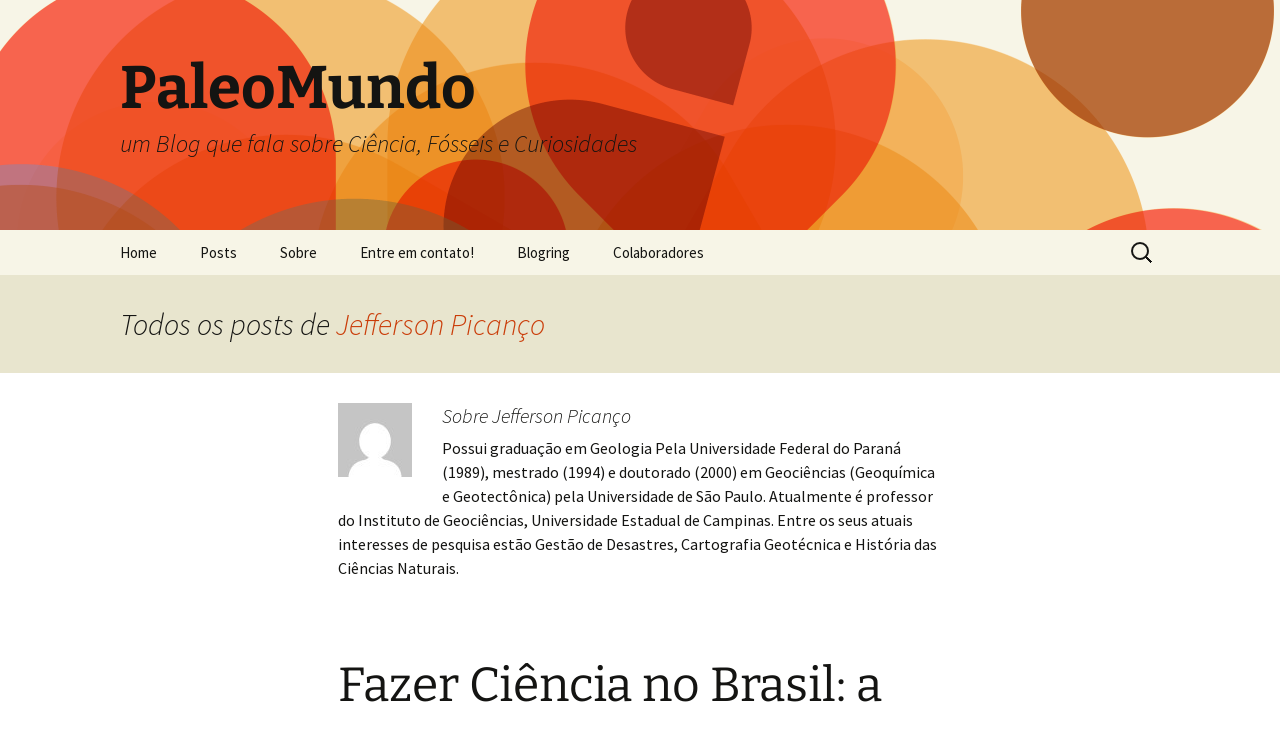

--- FILE ---
content_type: text/html; charset=UTF-8
request_url: https://www.blogs.unicamp.br/paleoblog/author/jefferson/page/2/
body_size: 85961
content:
<!DOCTYPE html>
<html lang="pt-BR">
<head>
	<meta charset="UTF-8">
	<meta name="viewport" content="width=device-width">
	<title>Jefferson Picanço | PaleoMundo | Página: 2</title>
	<link rel="profile" href="https://gmpg.org/xfn/11">
	<link rel="pingback" href="https://www.blogs.unicamp.br/paleoblog/xmlrpc.php">
	<meta name='robots' content='max-image-preview:large' />
	<style>img:is([sizes="auto" i], [sizes^="auto," i]) { contain-intrinsic-size: 3000px 1500px }</style>
	<link rel='dns-prefetch' href='//static.addtoany.com' />
<link rel='dns-prefetch' href='//use.fontawesome.com' />
<link rel='dns-prefetch' href='//www.googletagmanager.com' />
<link rel="alternate" type="application/rss+xml" title="Feed para PaleoMundo &raquo;" href="https://www.blogs.unicamp.br/paleoblog/feed/" />
<link rel="alternate" type="application/rss+xml" title="Feed de comentários para PaleoMundo &raquo;" href="https://www.blogs.unicamp.br/paleoblog/comments/feed/" />
<link rel="alternate" type="application/rss+xml" title="PaleoMundo &raquo; Feed dos posts para Jefferson Picanço" href="https://www.blogs.unicamp.br/paleoblog/author/jefferson/feed/" />
		<!-- This site uses the Google Analytics by MonsterInsights plugin v9.8.0 - Using Analytics tracking - https://www.monsterinsights.com/ -->
							<script src="//www.googletagmanager.com/gtag/js?id=G-F2Y1R9EWJM"  data-cfasync="false" data-wpfc-render="false" async></script>
			<script data-cfasync="false" data-wpfc-render="false">
				var mi_version = '9.8.0';
				var mi_track_user = true;
				var mi_no_track_reason = '';
								var MonsterInsightsDefaultLocations = {"page_location":"https:\/\/www.blogs.unicamp.br\/paleoblog\/author\/jefferson\/page\/2\/"};
								if ( typeof MonsterInsightsPrivacyGuardFilter === 'function' ) {
					var MonsterInsightsLocations = (typeof MonsterInsightsExcludeQuery === 'object') ? MonsterInsightsPrivacyGuardFilter( MonsterInsightsExcludeQuery ) : MonsterInsightsPrivacyGuardFilter( MonsterInsightsDefaultLocations );
				} else {
					var MonsterInsightsLocations = (typeof MonsterInsightsExcludeQuery === 'object') ? MonsterInsightsExcludeQuery : MonsterInsightsDefaultLocations;
				}

								var disableStrs = [
										'ga-disable-G-F2Y1R9EWJM',
									];

				/* Function to detect opted out users */
				function __gtagTrackerIsOptedOut() {
					for (var index = 0; index < disableStrs.length; index++) {
						if (document.cookie.indexOf(disableStrs[index] + '=true') > -1) {
							return true;
						}
					}

					return false;
				}

				/* Disable tracking if the opt-out cookie exists. */
				if (__gtagTrackerIsOptedOut()) {
					for (var index = 0; index < disableStrs.length; index++) {
						window[disableStrs[index]] = true;
					}
				}

				/* Opt-out function */
				function __gtagTrackerOptout() {
					for (var index = 0; index < disableStrs.length; index++) {
						document.cookie = disableStrs[index] + '=true; expires=Thu, 31 Dec 2099 23:59:59 UTC; path=/';
						window[disableStrs[index]] = true;
					}
				}

				if ('undefined' === typeof gaOptout) {
					function gaOptout() {
						__gtagTrackerOptout();
					}
				}
								window.dataLayer = window.dataLayer || [];

				window.MonsterInsightsDualTracker = {
					helpers: {},
					trackers: {},
				};
				if (mi_track_user) {
					function __gtagDataLayer() {
						dataLayer.push(arguments);
					}

					function __gtagTracker(type, name, parameters) {
						if (!parameters) {
							parameters = {};
						}

						if (parameters.send_to) {
							__gtagDataLayer.apply(null, arguments);
							return;
						}

						if (type === 'event') {
														parameters.send_to = monsterinsights_frontend.v4_id;
							var hookName = name;
							if (typeof parameters['event_category'] !== 'undefined') {
								hookName = parameters['event_category'] + ':' + name;
							}

							if (typeof MonsterInsightsDualTracker.trackers[hookName] !== 'undefined') {
								MonsterInsightsDualTracker.trackers[hookName](parameters);
							} else {
								__gtagDataLayer('event', name, parameters);
							}
							
						} else {
							__gtagDataLayer.apply(null, arguments);
						}
					}

					__gtagTracker('js', new Date());
					__gtagTracker('set', {
						'developer_id.dZGIzZG': true,
											});
					if ( MonsterInsightsLocations.page_location ) {
						__gtagTracker('set', MonsterInsightsLocations);
					}
										__gtagTracker('config', 'G-F2Y1R9EWJM', {"forceSSL":"true"} );
										window.gtag = __gtagTracker;										(function () {
						/* https://developers.google.com/analytics/devguides/collection/analyticsjs/ */
						/* ga and __gaTracker compatibility shim. */
						var noopfn = function () {
							return null;
						};
						var newtracker = function () {
							return new Tracker();
						};
						var Tracker = function () {
							return null;
						};
						var p = Tracker.prototype;
						p.get = noopfn;
						p.set = noopfn;
						p.send = function () {
							var args = Array.prototype.slice.call(arguments);
							args.unshift('send');
							__gaTracker.apply(null, args);
						};
						var __gaTracker = function () {
							var len = arguments.length;
							if (len === 0) {
								return;
							}
							var f = arguments[len - 1];
							if (typeof f !== 'object' || f === null || typeof f.hitCallback !== 'function') {
								if ('send' === arguments[0]) {
									var hitConverted, hitObject = false, action;
									if ('event' === arguments[1]) {
										if ('undefined' !== typeof arguments[3]) {
											hitObject = {
												'eventAction': arguments[3],
												'eventCategory': arguments[2],
												'eventLabel': arguments[4],
												'value': arguments[5] ? arguments[5] : 1,
											}
										}
									}
									if ('pageview' === arguments[1]) {
										if ('undefined' !== typeof arguments[2]) {
											hitObject = {
												'eventAction': 'page_view',
												'page_path': arguments[2],
											}
										}
									}
									if (typeof arguments[2] === 'object') {
										hitObject = arguments[2];
									}
									if (typeof arguments[5] === 'object') {
										Object.assign(hitObject, arguments[5]);
									}
									if ('undefined' !== typeof arguments[1].hitType) {
										hitObject = arguments[1];
										if ('pageview' === hitObject.hitType) {
											hitObject.eventAction = 'page_view';
										}
									}
									if (hitObject) {
										action = 'timing' === arguments[1].hitType ? 'timing_complete' : hitObject.eventAction;
										hitConverted = mapArgs(hitObject);
										__gtagTracker('event', action, hitConverted);
									}
								}
								return;
							}

							function mapArgs(args) {
								var arg, hit = {};
								var gaMap = {
									'eventCategory': 'event_category',
									'eventAction': 'event_action',
									'eventLabel': 'event_label',
									'eventValue': 'event_value',
									'nonInteraction': 'non_interaction',
									'timingCategory': 'event_category',
									'timingVar': 'name',
									'timingValue': 'value',
									'timingLabel': 'event_label',
									'page': 'page_path',
									'location': 'page_location',
									'title': 'page_title',
									'referrer' : 'page_referrer',
								};
								for (arg in args) {
																		if (!(!args.hasOwnProperty(arg) || !gaMap.hasOwnProperty(arg))) {
										hit[gaMap[arg]] = args[arg];
									} else {
										hit[arg] = args[arg];
									}
								}
								return hit;
							}

							try {
								f.hitCallback();
							} catch (ex) {
							}
						};
						__gaTracker.create = newtracker;
						__gaTracker.getByName = newtracker;
						__gaTracker.getAll = function () {
							return [];
						};
						__gaTracker.remove = noopfn;
						__gaTracker.loaded = true;
						window['__gaTracker'] = __gaTracker;
					})();
									} else {
										console.log("");
					(function () {
						function __gtagTracker() {
							return null;
						}

						window['__gtagTracker'] = __gtagTracker;
						window['gtag'] = __gtagTracker;
					})();
									}
			</script>
			
							<!-- / Google Analytics by MonsterInsights -->
		<script>
window._wpemojiSettings = {"baseUrl":"https:\/\/s.w.org\/images\/core\/emoji\/16.0.1\/72x72\/","ext":".png","svgUrl":"https:\/\/s.w.org\/images\/core\/emoji\/16.0.1\/svg\/","svgExt":".svg","source":{"wpemoji":"https:\/\/www.blogs.unicamp.br\/paleoblog\/wp-includes\/js\/wp-emoji.js?ver=6.8.3","twemoji":"https:\/\/www.blogs.unicamp.br\/paleoblog\/wp-includes\/js\/twemoji.js?ver=6.8.3"}};
/**
 * @output wp-includes/js/wp-emoji-loader.js
 */

/**
 * Emoji Settings as exported in PHP via _print_emoji_detection_script().
 * @typedef WPEmojiSettings
 * @type {object}
 * @property {?object} source
 * @property {?string} source.concatemoji
 * @property {?string} source.twemoji
 * @property {?string} source.wpemoji
 * @property {?boolean} DOMReady
 * @property {?Function} readyCallback
 */

/**
 * Support tests.
 * @typedef SupportTests
 * @type {object}
 * @property {?boolean} flag
 * @property {?boolean} emoji
 */

/**
 * IIFE to detect emoji support and load Twemoji if needed.
 *
 * @param {Window} window
 * @param {Document} document
 * @param {WPEmojiSettings} settings
 */
( function wpEmojiLoader( window, document, settings ) {
	if ( typeof Promise === 'undefined' ) {
		return;
	}

	var sessionStorageKey = 'wpEmojiSettingsSupports';
	var tests = [ 'flag', 'emoji' ];

	/**
	 * Checks whether the browser supports offloading to a Worker.
	 *
	 * @since 6.3.0
	 *
	 * @private
	 *
	 * @returns {boolean}
	 */
	function supportsWorkerOffloading() {
		return (
			typeof Worker !== 'undefined' &&
			typeof OffscreenCanvas !== 'undefined' &&
			typeof URL !== 'undefined' &&
			URL.createObjectURL &&
			typeof Blob !== 'undefined'
		);
	}

	/**
	 * @typedef SessionSupportTests
	 * @type {object}
	 * @property {number} timestamp
	 * @property {SupportTests} supportTests
	 */

	/**
	 * Get support tests from session.
	 *
	 * @since 6.3.0
	 *
	 * @private
	 *
	 * @returns {?SupportTests} Support tests, or null if not set or older than 1 week.
	 */
	function getSessionSupportTests() {
		try {
			/** @type {SessionSupportTests} */
			var item = JSON.parse(
				sessionStorage.getItem( sessionStorageKey )
			);
			if (
				typeof item === 'object' &&
				typeof item.timestamp === 'number' &&
				new Date().valueOf() < item.timestamp + 604800 && // Note: Number is a week in seconds.
				typeof item.supportTests === 'object'
			) {
				return item.supportTests;
			}
		} catch ( e ) {}
		return null;
	}

	/**
	 * Persist the supports in session storage.
	 *
	 * @since 6.3.0
	 *
	 * @private
	 *
	 * @param {SupportTests} supportTests Support tests.
	 */
	function setSessionSupportTests( supportTests ) {
		try {
			/** @type {SessionSupportTests} */
			var item = {
				supportTests: supportTests,
				timestamp: new Date().valueOf()
			};

			sessionStorage.setItem(
				sessionStorageKey,
				JSON.stringify( item )
			);
		} catch ( e ) {}
	}

	/**
	 * Checks if two sets of Emoji characters render the same visually.
	 *
	 * This is used to determine if the browser is rendering an emoji with multiple data points
	 * correctly. set1 is the emoji in the correct form, using a zero-width joiner. set2 is the emoji
	 * in the incorrect form, using a zero-width space. If the two sets render the same, then the browser
	 * does not support the emoji correctly.
	 *
	 * This function may be serialized to run in a Worker. Therefore, it cannot refer to variables from the containing
	 * scope. Everything must be passed by parameters.
	 *
	 * @since 4.9.0
	 *
	 * @private
	 *
	 * @param {CanvasRenderingContext2D} context 2D Context.
	 * @param {string} set1 Set of Emoji to test.
	 * @param {string} set2 Set of Emoji to test.
	 *
	 * @return {boolean} True if the two sets render the same.
	 */
	function emojiSetsRenderIdentically( context, set1, set2 ) {
		// Cleanup from previous test.
		context.clearRect( 0, 0, context.canvas.width, context.canvas.height );
		context.fillText( set1, 0, 0 );
		var rendered1 = new Uint32Array(
			context.getImageData(
				0,
				0,
				context.canvas.width,
				context.canvas.height
			).data
		);

		// Cleanup from previous test.
		context.clearRect( 0, 0, context.canvas.width, context.canvas.height );
		context.fillText( set2, 0, 0 );
		var rendered2 = new Uint32Array(
			context.getImageData(
				0,
				0,
				context.canvas.width,
				context.canvas.height
			).data
		);

		return rendered1.every( function ( rendered2Data, index ) {
			return rendered2Data === rendered2[ index ];
		} );
	}

	/**
	 * Checks if the center point of a single emoji is empty.
	 *
	 * This is used to determine if the browser is rendering an emoji with a single data point
	 * correctly. The center point of an incorrectly rendered emoji will be empty. A correctly
	 * rendered emoji will have a non-zero value at the center point.
	 *
	 * This function may be serialized to run in a Worker. Therefore, it cannot refer to variables from the containing
	 * scope. Everything must be passed by parameters.
	 *
	 * @since 6.8.2
	 *
	 * @private
	 *
	 * @param {CanvasRenderingContext2D} context 2D Context.
	 * @param {string} emoji Emoji to test.
	 *
	 * @return {boolean} True if the center point is empty.
	 */
	function emojiRendersEmptyCenterPoint( context, emoji ) {
		// Cleanup from previous test.
		context.clearRect( 0, 0, context.canvas.width, context.canvas.height );
		context.fillText( emoji, 0, 0 );

		// Test if the center point (16, 16) is empty (0,0,0,0).
		var centerPoint = context.getImageData(16, 16, 1, 1);
		for ( var i = 0; i < centerPoint.data.length; i++ ) {
			if ( centerPoint.data[ i ] !== 0 ) {
				// Stop checking the moment it's known not to be empty.
				return false;
			}
		}

		return true;
	}

	/**
	 * Determines if the browser properly renders Emoji that Twemoji can supplement.
	 *
	 * This function may be serialized to run in a Worker. Therefore, it cannot refer to variables from the containing
	 * scope. Everything must be passed by parameters.
	 *
	 * @since 4.2.0
	 *
	 * @private
	 *
	 * @param {CanvasRenderingContext2D} context 2D Context.
	 * @param {string} type Whether to test for support of "flag" or "emoji".
	 * @param {Function} emojiSetsRenderIdentically Reference to emojiSetsRenderIdentically function, needed due to minification.
	 * @param {Function} emojiRendersEmptyCenterPoint Reference to emojiRendersEmptyCenterPoint function, needed due to minification.
	 *
	 * @return {boolean} True if the browser can render emoji, false if it cannot.
	 */
	function browserSupportsEmoji( context, type, emojiSetsRenderIdentically, emojiRendersEmptyCenterPoint ) {
		var isIdentical;

		switch ( type ) {
			case 'flag':
				/*
				 * Test for Transgender flag compatibility. Added in Unicode 13.
				 *
				 * To test for support, we try to render it, and compare the rendering to how it would look if
				 * the browser doesn't render it correctly (white flag emoji + transgender symbol).
				 */
				isIdentical = emojiSetsRenderIdentically(
					context,
					'\uD83C\uDFF3\uFE0F\u200D\u26A7\uFE0F', // as a zero-width joiner sequence
					'\uD83C\uDFF3\uFE0F\u200B\u26A7\uFE0F' // separated by a zero-width space
				);

				if ( isIdentical ) {
					return false;
				}

				/*
				 * Test for Sark flag compatibility. This is the least supported of the letter locale flags,
				 * so gives us an easy test for full support.
				 *
				 * To test for support, we try to render it, and compare the rendering to how it would look if
				 * the browser doesn't render it correctly ([C] + [Q]).
				 */
				isIdentical = emojiSetsRenderIdentically(
					context,
					'\uD83C\uDDE8\uD83C\uDDF6', // as the sequence of two code points
					'\uD83C\uDDE8\u200B\uD83C\uDDF6' // as the two code points separated by a zero-width space
				);

				if ( isIdentical ) {
					return false;
				}

				/*
				 * Test for English flag compatibility. England is a country in the United Kingdom, it
				 * does not have a two letter locale code but rather a five letter sub-division code.
				 *
				 * To test for support, we try to render it, and compare the rendering to how it would look if
				 * the browser doesn't render it correctly (black flag emoji + [G] + [B] + [E] + [N] + [G]).
				 */
				isIdentical = emojiSetsRenderIdentically(
					context,
					// as the flag sequence
					'\uD83C\uDFF4\uDB40\uDC67\uDB40\uDC62\uDB40\uDC65\uDB40\uDC6E\uDB40\uDC67\uDB40\uDC7F',
					// with each code point separated by a zero-width space
					'\uD83C\uDFF4\u200B\uDB40\uDC67\u200B\uDB40\uDC62\u200B\uDB40\uDC65\u200B\uDB40\uDC6E\u200B\uDB40\uDC67\u200B\uDB40\uDC7F'
				);

				return ! isIdentical;
			case 'emoji':
				/*
				 * Does Emoji 16.0 cause the browser to go splat?
				 *
				 * To test for Emoji 16.0 support, try to render a new emoji: Splatter.
				 *
				 * The splatter emoji is a single code point emoji. Testing for browser support
				 * required testing the center point of the emoji to see if it is empty.
				 *
				 * 0xD83E 0xDEDF (\uD83E\uDEDF) == 🫟 Splatter.
				 *
				 * When updating this test, please ensure that the emoji is either a single code point
				 * or switch to using the emojiSetsRenderIdentically function and testing with a zero-width
				 * joiner vs a zero-width space.
				 */
				var notSupported = emojiRendersEmptyCenterPoint( context, '\uD83E\uDEDF' );
				return ! notSupported;
		}

		return false;
	}

	/**
	 * Checks emoji support tests.
	 *
	 * This function may be serialized to run in a Worker. Therefore, it cannot refer to variables from the containing
	 * scope. Everything must be passed by parameters.
	 *
	 * @since 6.3.0
	 *
	 * @private
	 *
	 * @param {string[]} tests Tests.
	 * @param {Function} browserSupportsEmoji Reference to browserSupportsEmoji function, needed due to minification.
	 * @param {Function} emojiSetsRenderIdentically Reference to emojiSetsRenderIdentically function, needed due to minification.
	 * @param {Function} emojiRendersEmptyCenterPoint Reference to emojiRendersEmptyCenterPoint function, needed due to minification.
	 *
	 * @return {SupportTests} Support tests.
	 */
	function testEmojiSupports( tests, browserSupportsEmoji, emojiSetsRenderIdentically, emojiRendersEmptyCenterPoint ) {
		var canvas;
		if (
			typeof WorkerGlobalScope !== 'undefined' &&
			self instanceof WorkerGlobalScope
		) {
			canvas = new OffscreenCanvas( 300, 150 ); // Dimensions are default for HTMLCanvasElement.
		} else {
			canvas = document.createElement( 'canvas' );
		}

		var context = canvas.getContext( '2d', { willReadFrequently: true } );

		/*
		 * Chrome on OS X added native emoji rendering in M41. Unfortunately,
		 * it doesn't work when the font is bolder than 500 weight. So, we
		 * check for bold rendering support to avoid invisible emoji in Chrome.
		 */
		context.textBaseline = 'top';
		context.font = '600 32px Arial';

		var supports = {};
		tests.forEach( function ( test ) {
			supports[ test ] = browserSupportsEmoji( context, test, emojiSetsRenderIdentically, emojiRendersEmptyCenterPoint );
		} );
		return supports;
	}

	/**
	 * Adds a script to the head of the document.
	 *
	 * @ignore
	 *
	 * @since 4.2.0
	 *
	 * @param {string} src The url where the script is located.
	 *
	 * @return {void}
	 */
	function addScript( src ) {
		var script = document.createElement( 'script' );
		script.src = src;
		script.defer = true;
		document.head.appendChild( script );
	}

	settings.supports = {
		everything: true,
		everythingExceptFlag: true
	};

	// Create a promise for DOMContentLoaded since the worker logic may finish after the event has fired.
	var domReadyPromise = new Promise( function ( resolve ) {
		document.addEventListener( 'DOMContentLoaded', resolve, {
			once: true
		} );
	} );

	// Obtain the emoji support from the browser, asynchronously when possible.
	new Promise( function ( resolve ) {
		var supportTests = getSessionSupportTests();
		if ( supportTests ) {
			resolve( supportTests );
			return;
		}

		if ( supportsWorkerOffloading() ) {
			try {
				// Note that the functions are being passed as arguments due to minification.
				var workerScript =
					'postMessage(' +
					testEmojiSupports.toString() +
					'(' +
					[
						JSON.stringify( tests ),
						browserSupportsEmoji.toString(),
						emojiSetsRenderIdentically.toString(),
						emojiRendersEmptyCenterPoint.toString()
					].join( ',' ) +
					'));';
				var blob = new Blob( [ workerScript ], {
					type: 'text/javascript'
				} );
				var worker = new Worker( URL.createObjectURL( blob ), { name: 'wpTestEmojiSupports' } );
				worker.onmessage = function ( event ) {
					supportTests = event.data;
					setSessionSupportTests( supportTests );
					worker.terminate();
					resolve( supportTests );
				};
				return;
			} catch ( e ) {}
		}

		supportTests = testEmojiSupports( tests, browserSupportsEmoji, emojiSetsRenderIdentically, emojiRendersEmptyCenterPoint );
		setSessionSupportTests( supportTests );
		resolve( supportTests );
	} )
		// Once the browser emoji support has been obtained from the session, finalize the settings.
		.then( function ( supportTests ) {
			/*
			 * Tests the browser support for flag emojis and other emojis, and adjusts the
			 * support settings accordingly.
			 */
			for ( var test in supportTests ) {
				settings.supports[ test ] = supportTests[ test ];

				settings.supports.everything =
					settings.supports.everything && settings.supports[ test ];

				if ( 'flag' !== test ) {
					settings.supports.everythingExceptFlag =
						settings.supports.everythingExceptFlag &&
						settings.supports[ test ];
				}
			}

			settings.supports.everythingExceptFlag =
				settings.supports.everythingExceptFlag &&
				! settings.supports.flag;

			// Sets DOMReady to false and assigns a ready function to settings.
			settings.DOMReady = false;
			settings.readyCallback = function () {
				settings.DOMReady = true;
			};
		} )
		.then( function () {
			return domReadyPromise;
		} )
		.then( function () {
			// When the browser can not render everything we need to load a polyfill.
			if ( ! settings.supports.everything ) {
				settings.readyCallback();

				var src = settings.source || {};

				if ( src.concatemoji ) {
					addScript( src.concatemoji );
				} else if ( src.wpemoji && src.twemoji ) {
					addScript( src.twemoji );
					addScript( src.wpemoji );
				}
			}
		} );
} )( window, document, window._wpemojiSettings );
</script>
<link rel='stylesheet' id='editor_plus-plugin-frontend-style-css' href='https://www.blogs.unicamp.br/paleoblog/wp-content/plugins/editorplus/dist/style-gutenberg-frontend-style.css?ver=6979737c0ec2f' media='' />
<style id='editor_plus-plugin-frontend-style-inline-css'>

    @font-face {
      font-family: 'eplus-icon';
      src: url('https://www.blogs.unicamp.br/paleoblog/wp-content/plugins/editorplus/extensions/icon-inserter/fonts/eplus-icon.eot?xs1351');
      src: url('https://www.blogs.unicamp.br/paleoblog/wp-content/plugins/editorplus/extensions/icon-inserter/fonts/eplus-icon.eot?xs1351#iefix')
          format('embedded-opentype'),
        url('https://www.blogs.unicamp.br/paleoblog/wp-content/plugins/editorplus/extensions/icon-inserter/fonts/eplus-icon.ttf?xs1351') format('truetype'),
        url('https://www.blogs.unicamp.br/paleoblog/wp-content/plugins/editorplus/extensions/icon-inserter/fonts/eplus-icon.woff?xs1351') format('woff'),
        url('https://www.blogs.unicamp.br/paleoblog/wp-content/plugins/editorplus/extensions/icon-inserter/fonts/eplus-icon.svg?xs1351#eplus-icon') format('svg');
      font-weight: normal;
      font-style: normal;
      font-display: block;
    }
</style>
<link rel='stylesheet' id='wpra-lightbox-css' href='https://www.blogs.unicamp.br/paleoblog/wp-content/plugins/wp-rss-aggregator/core/css/jquery-colorbox.css?ver=1.4.33' media='all' />
<link rel='stylesheet' id='hfe-widgets-style-css' href='https://www.blogs.unicamp.br/paleoblog/wp-content/plugins/header-footer-elementor/inc/widgets-css/frontend.css?ver=2.5.2' media='all' />
<link rel='stylesheet' id='premium-addons-css' href='https://www.blogs.unicamp.br/paleoblog/wp-content/plugins/premium-addons-for-elementor/assets/frontend/css/premium-addons.css?ver=4.11.41' media='all' />
<style id='wp-emoji-styles-inline-css'>

	img.wp-smiley, img.emoji {
		display: inline !important;
		border: none !important;
		box-shadow: none !important;
		height: 1em !important;
		width: 1em !important;
		margin: 0 0.07em !important;
		vertical-align: -0.1em !important;
		background: none !important;
		padding: 0 !important;
	}
</style>
<link rel='stylesheet' id='wp-block-library-css' href='https://www.blogs.unicamp.br/paleoblog/wp-includes/css/dist/block-library/style.css?ver=6.8.3' media='all' />
<style id='wp-block-library-theme-inline-css'>
.wp-block-audio :where(figcaption){
  color:#555;
  font-size:13px;
  text-align:center;
}
.is-dark-theme .wp-block-audio :where(figcaption){
  color:#ffffffa6;
}

.wp-block-audio{
  margin:0 0 1em;
}

.wp-block-code{
  border:1px solid #ccc;
  border-radius:4px;
  font-family:Menlo,Consolas,monaco,monospace;
  padding:.8em 1em;
}

.wp-block-embed :where(figcaption){
  color:#555;
  font-size:13px;
  text-align:center;
}
.is-dark-theme .wp-block-embed :where(figcaption){
  color:#ffffffa6;
}

.wp-block-embed{
  margin:0 0 1em;
}

.blocks-gallery-caption{
  color:#555;
  font-size:13px;
  text-align:center;
}
.is-dark-theme .blocks-gallery-caption{
  color:#ffffffa6;
}

:root :where(.wp-block-image figcaption){
  color:#555;
  font-size:13px;
  text-align:center;
}
.is-dark-theme :root :where(.wp-block-image figcaption){
  color:#ffffffa6;
}

.wp-block-image{
  margin:0 0 1em;
}

.wp-block-pullquote{
  border-bottom:4px solid;
  border-top:4px solid;
  color:currentColor;
  margin-bottom:1.75em;
}
.wp-block-pullquote cite,.wp-block-pullquote footer,.wp-block-pullquote__citation{
  color:currentColor;
  font-size:.8125em;
  font-style:normal;
  text-transform:uppercase;
}

.wp-block-quote{
  border-left:.25em solid;
  margin:0 0 1.75em;
  padding-left:1em;
}
.wp-block-quote cite,.wp-block-quote footer{
  color:currentColor;
  font-size:.8125em;
  font-style:normal;
  position:relative;
}
.wp-block-quote:where(.has-text-align-right){
  border-left:none;
  border-right:.25em solid;
  padding-left:0;
  padding-right:1em;
}
.wp-block-quote:where(.has-text-align-center){
  border:none;
  padding-left:0;
}
.wp-block-quote.is-large,.wp-block-quote.is-style-large,.wp-block-quote:where(.is-style-plain){
  border:none;
}

.wp-block-search .wp-block-search__label{
  font-weight:700;
}

.wp-block-search__button{
  border:1px solid #ccc;
  padding:.375em .625em;
}

:where(.wp-block-group.has-background){
  padding:1.25em 2.375em;
}

.wp-block-separator.has-css-opacity{
  opacity:.4;
}

.wp-block-separator{
  border:none;
  border-bottom:2px solid;
  margin-left:auto;
  margin-right:auto;
}
.wp-block-separator.has-alpha-channel-opacity{
  opacity:1;
}
.wp-block-separator:not(.is-style-wide):not(.is-style-dots){
  width:100px;
}
.wp-block-separator.has-background:not(.is-style-dots){
  border-bottom:none;
  height:1px;
}
.wp-block-separator.has-background:not(.is-style-wide):not(.is-style-dots){
  height:2px;
}

.wp-block-table{
  margin:0 0 1em;
}
.wp-block-table td,.wp-block-table th{
  word-break:normal;
}
.wp-block-table :where(figcaption){
  color:#555;
  font-size:13px;
  text-align:center;
}
.is-dark-theme .wp-block-table :where(figcaption){
  color:#ffffffa6;
}

.wp-block-video :where(figcaption){
  color:#555;
  font-size:13px;
  text-align:center;
}
.is-dark-theme .wp-block-video :where(figcaption){
  color:#ffffffa6;
}

.wp-block-video{
  margin:0 0 1em;
}

:root :where(.wp-block-template-part.has-background){
  margin-bottom:0;
  margin-top:0;
  padding:1.25em 2.375em;
}
</style>
<style id='classic-theme-styles-inline-css'>
/**
 * These rules are needed for backwards compatibility.
 * They should match the button element rules in the base theme.json file.
 */
.wp-block-button__link {
	color: #ffffff;
	background-color: #32373c;
	border-radius: 9999px; /* 100% causes an oval, but any explicit but really high value retains the pill shape. */

	/* This needs a low specificity so it won't override the rules from the button element if defined in theme.json. */
	box-shadow: none;
	text-decoration: none;

	/* The extra 2px are added to size solids the same as the outline versions.*/
	padding: calc(0.667em + 2px) calc(1.333em + 2px);

	font-size: 1.125em;
}

.wp-block-file__button {
	background: #32373c;
	color: #ffffff;
	text-decoration: none;
}

</style>
<style id='feedzy-rss-feeds-loop-style-inline-css'>
.wp-block-feedzy-rss-feeds-loop{display:grid;gap:24px;grid-template-columns:repeat(1,1fr)}@media(min-width:782px){.wp-block-feedzy-rss-feeds-loop.feedzy-loop-columns-2,.wp-block-feedzy-rss-feeds-loop.feedzy-loop-columns-3,.wp-block-feedzy-rss-feeds-loop.feedzy-loop-columns-4,.wp-block-feedzy-rss-feeds-loop.feedzy-loop-columns-5{grid-template-columns:repeat(2,1fr)}}@media(min-width:960px){.wp-block-feedzy-rss-feeds-loop.feedzy-loop-columns-2{grid-template-columns:repeat(2,1fr)}.wp-block-feedzy-rss-feeds-loop.feedzy-loop-columns-3{grid-template-columns:repeat(3,1fr)}.wp-block-feedzy-rss-feeds-loop.feedzy-loop-columns-4{grid-template-columns:repeat(4,1fr)}.wp-block-feedzy-rss-feeds-loop.feedzy-loop-columns-5{grid-template-columns:repeat(5,1fr)}}.wp-block-feedzy-rss-feeds-loop .wp-block-image.is-style-rounded img{border-radius:9999px}.wp-block-feedzy-rss-feeds-loop .wp-block-image:has(:is(img:not([src]),img[src=""])){display:none}

</style>
<style id='pdfemb-pdf-embedder-viewer-style-inline-css'>
.wp-block-pdfemb-pdf-embedder-viewer{max-width:none}

</style>
<link rel='stylesheet' id='wpra-displays-css' href='https://www.blogs.unicamp.br/paleoblog/wp-content/plugins/wp-rss-aggregator/core/css/displays.css?ver=5.0.4' media='all' />
<link rel='stylesheet' id='visual-portfolio-block-filter-by-category-css' href='https://www.blogs.unicamp.br/paleoblog/wp-content/plugins/visual-portfolio/build/gutenberg/blocks/filter-by-category/style.css?ver=1759859010' media='all' />
<link rel='stylesheet' id='visual-portfolio-block-pagination-css' href='https://www.blogs.unicamp.br/paleoblog/wp-content/plugins/visual-portfolio/build/gutenberg/blocks/pagination/style.css?ver=1759859010' media='all' />
<link rel='stylesheet' id='visual-portfolio-block-sort-css' href='https://www.blogs.unicamp.br/paleoblog/wp-content/plugins/visual-portfolio/build/gutenberg/blocks/sort/style.css?ver=1759859010' media='all' />
<style id='global-styles-inline-css'>
:root{--wp--preset--aspect-ratio--square: 1;--wp--preset--aspect-ratio--4-3: 4/3;--wp--preset--aspect-ratio--3-4: 3/4;--wp--preset--aspect-ratio--3-2: 3/2;--wp--preset--aspect-ratio--2-3: 2/3;--wp--preset--aspect-ratio--16-9: 16/9;--wp--preset--aspect-ratio--9-16: 9/16;--wp--preset--color--black: #000000;--wp--preset--color--cyan-bluish-gray: #abb8c3;--wp--preset--color--white: #fff;--wp--preset--color--pale-pink: #f78da7;--wp--preset--color--vivid-red: #cf2e2e;--wp--preset--color--luminous-vivid-orange: #ff6900;--wp--preset--color--luminous-vivid-amber: #fcb900;--wp--preset--color--light-green-cyan: #7bdcb5;--wp--preset--color--vivid-green-cyan: #00d084;--wp--preset--color--pale-cyan-blue: #8ed1fc;--wp--preset--color--vivid-cyan-blue: #0693e3;--wp--preset--color--vivid-purple: #9b51e0;--wp--preset--color--dark-gray: #141412;--wp--preset--color--red: #bc360a;--wp--preset--color--medium-orange: #db572f;--wp--preset--color--light-orange: #ea9629;--wp--preset--color--yellow: #fbca3c;--wp--preset--color--dark-brown: #220e10;--wp--preset--color--medium-brown: #722d19;--wp--preset--color--light-brown: #eadaa6;--wp--preset--color--beige: #e8e5ce;--wp--preset--color--off-white: #f7f5e7;--wp--preset--gradient--vivid-cyan-blue-to-vivid-purple: linear-gradient(135deg,rgba(6,147,227,1) 0%,rgb(155,81,224) 100%);--wp--preset--gradient--light-green-cyan-to-vivid-green-cyan: linear-gradient(135deg,rgb(122,220,180) 0%,rgb(0,208,130) 100%);--wp--preset--gradient--luminous-vivid-amber-to-luminous-vivid-orange: linear-gradient(135deg,rgba(252,185,0,1) 0%,rgba(255,105,0,1) 100%);--wp--preset--gradient--luminous-vivid-orange-to-vivid-red: linear-gradient(135deg,rgba(255,105,0,1) 0%,rgb(207,46,46) 100%);--wp--preset--gradient--very-light-gray-to-cyan-bluish-gray: linear-gradient(135deg,rgb(238,238,238) 0%,rgb(169,184,195) 100%);--wp--preset--gradient--cool-to-warm-spectrum: linear-gradient(135deg,rgb(74,234,220) 0%,rgb(151,120,209) 20%,rgb(207,42,186) 40%,rgb(238,44,130) 60%,rgb(251,105,98) 80%,rgb(254,248,76) 100%);--wp--preset--gradient--blush-light-purple: linear-gradient(135deg,rgb(255,206,236) 0%,rgb(152,150,240) 100%);--wp--preset--gradient--blush-bordeaux: linear-gradient(135deg,rgb(254,205,165) 0%,rgb(254,45,45) 50%,rgb(107,0,62) 100%);--wp--preset--gradient--luminous-dusk: linear-gradient(135deg,rgb(255,203,112) 0%,rgb(199,81,192) 50%,rgb(65,88,208) 100%);--wp--preset--gradient--pale-ocean: linear-gradient(135deg,rgb(255,245,203) 0%,rgb(182,227,212) 50%,rgb(51,167,181) 100%);--wp--preset--gradient--electric-grass: linear-gradient(135deg,rgb(202,248,128) 0%,rgb(113,206,126) 100%);--wp--preset--gradient--midnight: linear-gradient(135deg,rgb(2,3,129) 0%,rgb(40,116,252) 100%);--wp--preset--gradient--autumn-brown: linear-gradient(135deg, rgba(226,45,15,1) 0%, rgba(158,25,13,1) 100%);--wp--preset--gradient--sunset-yellow: linear-gradient(135deg, rgba(233,139,41,1) 0%, rgba(238,179,95,1) 100%);--wp--preset--gradient--light-sky: linear-gradient(135deg,rgba(228,228,228,1.0) 0%,rgba(208,225,252,1.0) 100%);--wp--preset--gradient--dark-sky: linear-gradient(135deg,rgba(0,0,0,1.0) 0%,rgba(56,61,69,1.0) 100%);--wp--preset--font-size--small: 13px;--wp--preset--font-size--medium: 20px;--wp--preset--font-size--large: 36px;--wp--preset--font-size--x-large: 42px;--wp--preset--spacing--20: 0.44rem;--wp--preset--spacing--30: 0.67rem;--wp--preset--spacing--40: 1rem;--wp--preset--spacing--50: 1.5rem;--wp--preset--spacing--60: 2.25rem;--wp--preset--spacing--70: 3.38rem;--wp--preset--spacing--80: 5.06rem;--wp--preset--shadow--natural: 6px 6px 9px rgba(0, 0, 0, 0.2);--wp--preset--shadow--deep: 12px 12px 50px rgba(0, 0, 0, 0.4);--wp--preset--shadow--sharp: 6px 6px 0px rgba(0, 0, 0, 0.2);--wp--preset--shadow--outlined: 6px 6px 0px -3px rgba(255, 255, 255, 1), 6px 6px rgba(0, 0, 0, 1);--wp--preset--shadow--crisp: 6px 6px 0px rgba(0, 0, 0, 1);}:where(.is-layout-flex){gap: 0.5em;}:where(.is-layout-grid){gap: 0.5em;}body .is-layout-flex{display: flex;}.is-layout-flex{flex-wrap: wrap;align-items: center;}.is-layout-flex > :is(*, div){margin: 0;}body .is-layout-grid{display: grid;}.is-layout-grid > :is(*, div){margin: 0;}:where(.wp-block-columns.is-layout-flex){gap: 2em;}:where(.wp-block-columns.is-layout-grid){gap: 2em;}:where(.wp-block-post-template.is-layout-flex){gap: 1.25em;}:where(.wp-block-post-template.is-layout-grid){gap: 1.25em;}.has-black-color{color: var(--wp--preset--color--black) !important;}.has-cyan-bluish-gray-color{color: var(--wp--preset--color--cyan-bluish-gray) !important;}.has-white-color{color: var(--wp--preset--color--white) !important;}.has-pale-pink-color{color: var(--wp--preset--color--pale-pink) !important;}.has-vivid-red-color{color: var(--wp--preset--color--vivid-red) !important;}.has-luminous-vivid-orange-color{color: var(--wp--preset--color--luminous-vivid-orange) !important;}.has-luminous-vivid-amber-color{color: var(--wp--preset--color--luminous-vivid-amber) !important;}.has-light-green-cyan-color{color: var(--wp--preset--color--light-green-cyan) !important;}.has-vivid-green-cyan-color{color: var(--wp--preset--color--vivid-green-cyan) !important;}.has-pale-cyan-blue-color{color: var(--wp--preset--color--pale-cyan-blue) !important;}.has-vivid-cyan-blue-color{color: var(--wp--preset--color--vivid-cyan-blue) !important;}.has-vivid-purple-color{color: var(--wp--preset--color--vivid-purple) !important;}.has-black-background-color{background-color: var(--wp--preset--color--black) !important;}.has-cyan-bluish-gray-background-color{background-color: var(--wp--preset--color--cyan-bluish-gray) !important;}.has-white-background-color{background-color: var(--wp--preset--color--white) !important;}.has-pale-pink-background-color{background-color: var(--wp--preset--color--pale-pink) !important;}.has-vivid-red-background-color{background-color: var(--wp--preset--color--vivid-red) !important;}.has-luminous-vivid-orange-background-color{background-color: var(--wp--preset--color--luminous-vivid-orange) !important;}.has-luminous-vivid-amber-background-color{background-color: var(--wp--preset--color--luminous-vivid-amber) !important;}.has-light-green-cyan-background-color{background-color: var(--wp--preset--color--light-green-cyan) !important;}.has-vivid-green-cyan-background-color{background-color: var(--wp--preset--color--vivid-green-cyan) !important;}.has-pale-cyan-blue-background-color{background-color: var(--wp--preset--color--pale-cyan-blue) !important;}.has-vivid-cyan-blue-background-color{background-color: var(--wp--preset--color--vivid-cyan-blue) !important;}.has-vivid-purple-background-color{background-color: var(--wp--preset--color--vivid-purple) !important;}.has-black-border-color{border-color: var(--wp--preset--color--black) !important;}.has-cyan-bluish-gray-border-color{border-color: var(--wp--preset--color--cyan-bluish-gray) !important;}.has-white-border-color{border-color: var(--wp--preset--color--white) !important;}.has-pale-pink-border-color{border-color: var(--wp--preset--color--pale-pink) !important;}.has-vivid-red-border-color{border-color: var(--wp--preset--color--vivid-red) !important;}.has-luminous-vivid-orange-border-color{border-color: var(--wp--preset--color--luminous-vivid-orange) !important;}.has-luminous-vivid-amber-border-color{border-color: var(--wp--preset--color--luminous-vivid-amber) !important;}.has-light-green-cyan-border-color{border-color: var(--wp--preset--color--light-green-cyan) !important;}.has-vivid-green-cyan-border-color{border-color: var(--wp--preset--color--vivid-green-cyan) !important;}.has-pale-cyan-blue-border-color{border-color: var(--wp--preset--color--pale-cyan-blue) !important;}.has-vivid-cyan-blue-border-color{border-color: var(--wp--preset--color--vivid-cyan-blue) !important;}.has-vivid-purple-border-color{border-color: var(--wp--preset--color--vivid-purple) !important;}.has-vivid-cyan-blue-to-vivid-purple-gradient-background{background: var(--wp--preset--gradient--vivid-cyan-blue-to-vivid-purple) !important;}.has-light-green-cyan-to-vivid-green-cyan-gradient-background{background: var(--wp--preset--gradient--light-green-cyan-to-vivid-green-cyan) !important;}.has-luminous-vivid-amber-to-luminous-vivid-orange-gradient-background{background: var(--wp--preset--gradient--luminous-vivid-amber-to-luminous-vivid-orange) !important;}.has-luminous-vivid-orange-to-vivid-red-gradient-background{background: var(--wp--preset--gradient--luminous-vivid-orange-to-vivid-red) !important;}.has-very-light-gray-to-cyan-bluish-gray-gradient-background{background: var(--wp--preset--gradient--very-light-gray-to-cyan-bluish-gray) !important;}.has-cool-to-warm-spectrum-gradient-background{background: var(--wp--preset--gradient--cool-to-warm-spectrum) !important;}.has-blush-light-purple-gradient-background{background: var(--wp--preset--gradient--blush-light-purple) !important;}.has-blush-bordeaux-gradient-background{background: var(--wp--preset--gradient--blush-bordeaux) !important;}.has-luminous-dusk-gradient-background{background: var(--wp--preset--gradient--luminous-dusk) !important;}.has-pale-ocean-gradient-background{background: var(--wp--preset--gradient--pale-ocean) !important;}.has-electric-grass-gradient-background{background: var(--wp--preset--gradient--electric-grass) !important;}.has-midnight-gradient-background{background: var(--wp--preset--gradient--midnight) !important;}.has-small-font-size{font-size: var(--wp--preset--font-size--small) !important;}.has-medium-font-size{font-size: var(--wp--preset--font-size--medium) !important;}.has-large-font-size{font-size: var(--wp--preset--font-size--large) !important;}.has-x-large-font-size{font-size: var(--wp--preset--font-size--x-large) !important;}
:where(.wp-block-post-template.is-layout-flex){gap: 1.25em;}:where(.wp-block-post-template.is-layout-grid){gap: 1.25em;}
:where(.wp-block-columns.is-layout-flex){gap: 2em;}:where(.wp-block-columns.is-layout-grid){gap: 2em;}
:root :where(.wp-block-pullquote){font-size: 1.5em;line-height: 1.6;}
:where(.wp-block-visual-portfolio-loop.is-layout-flex){gap: 1.25em;}:where(.wp-block-visual-portfolio-loop.is-layout-grid){gap: 1.25em;}
</style>
<link rel='stylesheet' id='prflxtrflds_front_stylesheet-css' href='https://www.blogs.unicamp.br/paleoblog/wp-content/plugins/profile-extra-fields/css/front_style.css?ver=1.2.4' media='all' />
<link rel='stylesheet' id='responsive-lightbox-swipebox-css' href='https://www.blogs.unicamp.br/paleoblog/wp-content/plugins/responsive-lightbox/assets/swipebox/swipebox.css?ver=1.5.2' media='all' />
<link rel='stylesheet' id='simply-gallery-block-frontend-css' href='https://www.blogs.unicamp.br/paleoblog/wp-content/plugins/simply-gallery-block/blocks/pgc_sgb.min.style.css?ver=3.2.7' media='all' />
<link rel='stylesheet' id='ivory-search-styles-css' href='https://www.blogs.unicamp.br/paleoblog/wp-content/plugins/add-search-to-menu/public/css/ivory-search.min.css?ver=5.5.11' media='all' />
<link rel='stylesheet' id='hfe-style-css' href='https://www.blogs.unicamp.br/paleoblog/wp-content/plugins/header-footer-elementor/assets/css/header-footer-elementor.css?ver=2.5.2' media='all' />
<link rel='stylesheet' id='elementor-frontend-css' href='https://www.blogs.unicamp.br/paleoblog/wp-content/plugins/elementor/assets/css/frontend.css?ver=3.32.4' media='all' />
<link rel='stylesheet' id='feedzy-rss-feeds-elementor-css' href='https://www.blogs.unicamp.br/paleoblog/wp-content/plugins/feedzy-rss-feeds/css/feedzy-rss-feeds.css?ver=1' media='all' />
<link rel='stylesheet' id='elementor-icons-css' href='https://www.blogs.unicamp.br/paleoblog/wp-content/plugins/elementor/assets/lib/eicons/css/elementor-icons.css?ver=5.44.0' media='all' />
<link rel='stylesheet' id='font-awesome-css' href='https://www.blogs.unicamp.br/paleoblog/wp-content/plugins/elementor/assets/lib/font-awesome/css/font-awesome.css?ver=4.7.0' media='all' />
<link rel='stylesheet' id='netsposts_css-css' href='https://www.blogs.unicamp.br/paleoblog/wp-content/plugins/network-posts-extended/css/net_posts_extended.css?ver=1.0.0' media='all' />
<link rel='stylesheet' id='netsposts_star_css-css' href='https://www.blogs.unicamp.br/paleoblog/wp-content/plugins/network-posts-extended/css/fontawesome-stars.css?ver=6.8.3' media='all' />
<link rel='stylesheet' id='twentythirteen-fonts-css' href='https://www.blogs.unicamp.br/paleoblog/wp-content/themes/twentythirteen/fonts/source-sans-pro-plus-bitter.css?ver=20230328' media='all' />
<link rel='stylesheet' id='genericons-css' href='https://www.blogs.unicamp.br/paleoblog/wp-content/themes/twentythirteen/genericons/genericons.css?ver=3.0.3' media='all' />
<link rel='stylesheet' id='twentythirteen-style-css' href='https://www.blogs.unicamp.br/paleoblog/wp-content/themes/twentythirteen/style.css?ver=20240402' media='all' />
<link rel='stylesheet' id='twentythirteen-block-style-css' href='https://www.blogs.unicamp.br/paleoblog/wp-content/themes/twentythirteen/css/blocks.css?ver=20231016' media='all' />
<link rel='stylesheet' id='recent-posts-widget-with-thumbnails-public-style-css' href='https://www.blogs.unicamp.br/paleoblog/wp-content/plugins/recent-posts-widget-with-thumbnails/public.css?ver=7.1.1' media='all' />
<link rel='stylesheet' id='wp-pagenavi-css' href='https://www.blogs.unicamp.br/paleoblog/wp-content/plugins/wp-pagenavi/pagenavi-css.css?ver=2.70' media='all' />
<link rel='stylesheet' id='bfa-font-awesome-css' href='https://use.fontawesome.com/releases/v5.15.4/css/all.css?ver=2.0.3' media='all' />
<link rel='stylesheet' id='addtoany-css' href='https://www.blogs.unicamp.br/paleoblog/wp-content/plugins/add-to-any/addtoany.min.css?ver=1.16' media='all' />
<link rel='stylesheet' id='hfe-elementor-icons-css' href='https://www.blogs.unicamp.br/paleoblog/wp-content/plugins/elementor/assets/lib/eicons/css/elementor-icons.min.css?ver=5.34.0' media='all' />
<link rel='stylesheet' id='hfe-icons-list-css' href='https://www.blogs.unicamp.br/paleoblog/wp-content/plugins/elementor/assets/css/widget-icon-list.min.css?ver=3.24.3' media='all' />
<link rel='stylesheet' id='hfe-social-icons-css' href='https://www.blogs.unicamp.br/paleoblog/wp-content/plugins/elementor/assets/css/widget-social-icons.min.css?ver=3.24.0' media='all' />
<link rel='stylesheet' id='hfe-social-share-icons-brands-css' href='https://www.blogs.unicamp.br/paleoblog/wp-content/plugins/elementor/assets/lib/font-awesome/css/brands.css?ver=5.15.3' media='all' />
<link rel='stylesheet' id='hfe-social-share-icons-fontawesome-css' href='https://www.blogs.unicamp.br/paleoblog/wp-content/plugins/elementor/assets/lib/font-awesome/css/fontawesome.css?ver=5.15.3' media='all' />
<link rel='stylesheet' id='hfe-nav-menu-icons-css' href='https://www.blogs.unicamp.br/paleoblog/wp-content/plugins/elementor/assets/lib/font-awesome/css/solid.css?ver=5.15.3' media='all' />
<link rel='stylesheet' id='master-addons-main-style-css' href='https://www.blogs.unicamp.br/paleoblog/wp-content/plugins/master-addons/assets/css/master-addons-styles.css?ver=6.8.3' media='all' />
<script src="https://www.blogs.unicamp.br/paleoblog/wp-content/plugins/google-analytics-for-wordpress/assets/js/frontend-gtag.js?ver=1769567100" id="monsterinsights-frontend-script-js" async data-wp-strategy="async"></script>
<script data-cfasync="false" data-wpfc-render="false" id='monsterinsights-frontend-script-js-extra'>var monsterinsights_frontend = {"js_events_tracking":"true","download_extensions":"doc,pdf,ppt,zip,xls,docx,pptx,xlsx","inbound_paths":"[]","home_url":"https:\/\/www.blogs.unicamp.br\/paleoblog","hash_tracking":"false","v4_id":"G-F2Y1R9EWJM"};</script>
<script id="jquery-core-js-before">
/* < ![CDATA[ */
function jltmaNS(n){for(var e=n.split("."),a=window,i="",r=e.length,t=0;r>t;t++)"window"!=e[t]&&(i=e[t],a[i]=a[i]||{},a=a[i]);return a;}
/* ]]> */
</script>
<script id="nb-jquery" src="https://www.blogs.unicamp.br/paleoblog/wp-includes/js/jquery/jquery.js?ver=3.7.1" id="jquery-core-js"></script>
<script src="https://www.blogs.unicamp.br/paleoblog/wp-includes/js/jquery/jquery-migrate.js?ver=3.4.1" id="jquery-migrate-js"></script>
<script id="jquery-js-after">
!function($){"use strict";$(document).ready(function(){$(this).scrollTop()>100&&$(".hfe-scroll-to-top-wrap").removeClass("hfe-scroll-to-top-hide"),$(window).scroll(function(){$(this).scrollTop()<100?$(".hfe-scroll-to-top-wrap").fadeOut(300):$(".hfe-scroll-to-top-wrap").fadeIn(300)}),$(".hfe-scroll-to-top-wrap").on("click",function(){$("html, body").animate({scrollTop:0},300);return!1})})}(jQuery);
!function($){'use strict';$(document).ready(function(){var bar=$('.hfe-reading-progress-bar');if(!bar.length)return;$(window).on('scroll',function(){var s=$(window).scrollTop(),d=$(document).height()-$(window).height(),p=d? s/d*100:0;bar.css('width',p+'%')});});}(jQuery);
</script>
<script id="addtoany-core-js-before">
window.a2a_config=window.a2a_config||{};a2a_config.callbacks=[];a2a_config.overlays=[];a2a_config.templates={};a2a_localize = {
	Share: "Share",
	Save: "Save",
	Subscribe: "Subscribe",
	Email: "Email",
	Bookmark: "Bookmark",
	ShowAll: "Show all",
	ShowLess: "Show less",
	FindServices: "Find service(s)",
	FindAnyServiceToAddTo: "Instantly find any service to add to",
	PoweredBy: "Powered by",
	ShareViaEmail: "Share via email",
	SubscribeViaEmail: "Subscribe via email",
	BookmarkInYourBrowser: "Bookmark in your browser",
	BookmarkInstructions: "Press Ctrl+D or \u2318+D to bookmark this page",
	AddToYourFavorites: "Add to your favorites",
	SendFromWebOrProgram: "Send from any email address or email program",
	EmailProgram: "Email program",
	More: "More&#8230;",
	ThanksForSharing: "Thanks for sharing!",
	ThanksForFollowing: "Thanks for following!"
};
</script>
<script defer src="https://static.addtoany.com/menu/page.js" id="addtoany-core-js"></script>
<script defer src="https://www.blogs.unicamp.br/paleoblog/wp-content/plugins/add-to-any/addtoany.min.js?ver=1.1" id="addtoany-jquery-js"></script>
<script src="https://www.blogs.unicamp.br/paleoblog/wp-content/plugins/responsive-lightbox/assets/swipebox/jquery.swipebox.js?ver=1.5.2" id="responsive-lightbox-swipebox-js"></script>
<script src="https://www.blogs.unicamp.br/paleoblog/wp-includes/js/underscore.min.js?ver=1.13.7" id="underscore-js"></script>
<script src="https://www.blogs.unicamp.br/paleoblog/wp-content/plugins/responsive-lightbox/assets/infinitescroll/infinite-scroll.pkgd.js?ver=4.0.1" id="responsive-lightbox-infinite-scroll-js"></script>
<script id="responsive-lightbox-js-before">
var rlArgs = {"script":"swipebox","selector":"lightbox","customEvents":"","activeGalleries":true,"animation":true,"hideCloseButtonOnMobile":false,"removeBarsOnMobile":false,"hideBars":true,"hideBarsDelay":5000,"videoMaxWidth":1080,"useSVG":true,"loopAtEnd":false,"woocommerce_gallery":false,"ajaxurl":"https:\/\/www.blogs.unicamp.br\/paleoblog\/wp-admin\/admin-ajax.php","nonce":"f407ec0746","preview":false,"postId":1015,"scriptExtension":false};
</script>
<script src="https://www.blogs.unicamp.br/paleoblog/wp-content/plugins/responsive-lightbox/js/front.js?ver=2.5.3" id="responsive-lightbox-js"></script>
<script src="https://www.blogs.unicamp.br/paleoblog/wp-content/themes/twentythirteen/js/functions.js?ver=20230526" id="twentythirteen-script-js" defer data-wp-strategy="defer"></script>
<link rel="https://api.w.org/" href="https://www.blogs.unicamp.br/paleoblog/wp-json/" /><link rel="alternate" title="JSON" type="application/json" href="https://www.blogs.unicamp.br/paleoblog/wp-json/wp/v2/users/277" /><link rel="EditURI" type="application/rsd+xml" title="RSD" href="https://www.blogs.unicamp.br/paleoblog/xmlrpc.php?rsd" />
<meta name="generator" content="WordPress 6.8.3" />
<style type='text/css'> .ae_data .elementor-editor-element-setting {
            display:none !important;
            }
            </style><style type="text/css">
.feedzy-rss-link-icon:after {
	content: url("https://www.blogs.unicamp.br/paleoblog/wp-content/plugins/feedzy-rss-feeds/img/external-link.png");
	margin-left: 3px;
}
</style>
		<meta name="generator" content="Site Kit by Google 1.163.0" />        <script type="text/javascript">
            (function () {
                window.lsow_fs = {can_use_premium_code: false};
            })();
        </script>
        <noscript><style>.simply-gallery-amp{ display: block !important; }</style></noscript><noscript><style>.sgb-preloader{ display: none !important; }</style></noscript><!-- Enter your scripts here --><script type='text/javascript'>
/* <![CDATA[ */
var VPData = {"version":"3.3.16","pro":false,"__":{"couldnt_retrieve_vp":"Couldn't retrieve Visual Portfolio ID.","pswp_close":"Close (Esc)","pswp_share":"Share","pswp_fs":"Toggle fullscreen","pswp_zoom":"Zoom in\/out","pswp_prev":"Previous (arrow left)","pswp_next":"Next (arrow right)","pswp_share_fb":"Share on Facebook","pswp_share_tw":"Tweet","pswp_share_x":"X","pswp_share_pin":"Pin it","pswp_download":"Download","fancybox_close":"Close","fancybox_next":"Next","fancybox_prev":"Previous","fancybox_error":"The requested content cannot be loaded. <br \/> Please try again later.","fancybox_play_start":"Start slideshow","fancybox_play_stop":"Pause slideshow","fancybox_full_screen":"Full screen","fancybox_thumbs":"Thumbnails","fancybox_download":"Download","fancybox_share":"Share","fancybox_zoom":"Zoom"},"settingsPopupGallery":{"enable_on_wordpress_images":false,"vendor":"fancybox","deep_linking":false,"deep_linking_url_to_share_images":false,"show_arrows":true,"show_counter":true,"show_zoom_button":true,"show_fullscreen_button":true,"show_share_button":true,"show_close_button":true,"show_thumbs":true,"show_download_button":false,"show_slideshow":false,"click_to_zoom":true,"restore_focus":true},"screenSizes":[320,576,768,992,1200]};
/* ]]> */
</script>
		<noscript>
			<style type="text/css">
				.vp-portfolio__preloader-wrap{display:none}.vp-portfolio__filter-wrap,.vp-portfolio__items-wrap,.vp-portfolio__pagination-wrap,.vp-portfolio__sort-wrap{opacity:1;visibility:visible}.vp-portfolio__item .vp-portfolio__item-img noscript+img,.vp-portfolio__thumbnails-wrap{display:none}
			</style>
		</noscript>
		<meta name="generator" content="Elementor 3.32.4; features: additional_custom_breakpoints; settings: css_print_method-external, google_font-enabled, font_display-auto">
<style>.recentcomments a{display:inline !important;padding:0 !important;margin:0 !important;}</style>			<style>
				.e-con.e-parent:nth-of-type(n+4):not(.e-lazyloaded):not(.e-no-lazyload),
				.e-con.e-parent:nth-of-type(n+4):not(.e-lazyloaded):not(.e-no-lazyload) * {
					background-image: none !important;
				}
				@media screen and (max-height: 1024px) {
					.e-con.e-parent:nth-of-type(n+3):not(.e-lazyloaded):not(.e-no-lazyload),
					.e-con.e-parent:nth-of-type(n+3):not(.e-lazyloaded):not(.e-no-lazyload) * {
						background-image: none !important;
					}
				}
				@media screen and (max-height: 640px) {
					.e-con.e-parent:nth-of-type(n+2):not(.e-lazyloaded):not(.e-no-lazyload),
					.e-con.e-parent:nth-of-type(n+2):not(.e-lazyloaded):not(.e-no-lazyload) * {
						background-image: none !important;
					}
				}
			</style>
				<style type="text/css" id="twentythirteen-header-css">
		.site-header {
		background: url(https://www.blogs.unicamp.br/paleoblog/wp-content/themes/twentythirteen/images/headers/circle.png) no-repeat scroll top;
		background-size: 1600px auto;
	}
	@media (max-width: 767px) {
		.site-header {
			background-size: 768px auto;
		}
	}
	@media (max-width: 359px) {
		.site-header {
			background-size: 360px auto;
		}
	}
			</style>
			<style type="text/css">
			/* If html does not have either class, do not show lazy loaded images. */
			html:not(.vp-lazyload-enabled):not(.js) .vp-lazyload {
				display: none;
			}
		</style>
		<script>
			document.documentElement.classList.add(
				'vp-lazyload-enabled'
			);
		</script>
		</head>

<body class="nb-3-3-8 nimble-no-local-data-skp__user_author_277 nimble-no-group-site-tmpl-skp__all_author archive paged author author-jefferson author-277 wp-embed-responsive paged-2 author-paged-2 wp-theme-twentythirteen sek-hide-rc-badge twentythirteen eplus_styles ehf-template-twentythirteen ehf-stylesheet-twentythirteen elementor-default elementor-kit-1153">
			<script>
			(function($) {
				if (!$) {
					return;
				}

				// Previously we added this code on Elementor pages only,
				// but sometimes Lightbox enabled globally and it still conflicting with our galleries.
				// if (!$('.elementor-page').length) {
				//     return;
				// }

				function addDataAttribute($items) {
					$items.find('.vp-portfolio__item a:not([data-elementor-open-lightbox])').each(function () {
						if (/\.(png|jpe?g|gif|svg|webp)(\?.*)?$/i.test(this.href)) {
							this.dataset.elementorOpenLightbox = 'no';
						}
					});
				}

				$(document).on('init.vpf', function(event, vpObject) {
					if ('vpf' !== event.namespace) {
						return;
					}

					addDataAttribute(vpObject.$item);
				});
				$(document).on('addItems.vpf', function(event, vpObject, $items) {
					if ('vpf' !== event.namespace) {
						return;
					}

					addDataAttribute($items);
				});
			})(window.jQuery);
		</script>
			<div id="page" class="hfeed site">
		<header id="masthead" class="site-header">
			<a class="home-link" href="https://www.blogs.unicamp.br/paleoblog/" rel="home">
				<h1 class="site-title">PaleoMundo</h1>
				<h2 class="site-description">um Blog que fala sobre Ciência, Fósseis e Curiosidades</h2>
			</a>

			<div id="navbar" class="navbar">
				<nav id="site-navigation" class="navigation main-navigation">
					<button class="menu-toggle">Menu</button>
					<a class="screen-reader-text skip-link" href="#content">
						Pular para o conteúdo					</a>
					<div class="menu-colaboradores-container"><ul id="primary-menu" class="nav-menu"><li id="menu-item-27" class="menu-item menu-item-type-custom menu-item-object-custom menu-item-home menu-item-27"><a href="https://www.blogs.unicamp.br/paleoblog/">Home</a></li>
<li id="menu-item-99" class="menu-item menu-item-type-custom menu-item-object-custom menu-item-home menu-item-has-children menu-item-99"><a href="https://www.blogs.unicamp.br/paleoblog">Posts</a>
<ul class="sub-menu">
	<li id="menu-item-96" class="menu-item menu-item-type-taxonomy menu-item-object-category menu-item-96"><a href="https://www.blogs.unicamp.br/paleoblog/category/carolina-zabini/">Carolina Zabini</a></li>
	<li id="menu-item-97" class="menu-item menu-item-type-taxonomy menu-item-object-category menu-item-97"><a href="https://www.blogs.unicamp.br/paleoblog/category/flavia-callefo/">Flávia Callefo</a></li>
	<li id="menu-item-98" class="menu-item menu-item-type-taxonomy menu-item-object-category menu-item-98"><a href="https://www.blogs.unicamp.br/paleoblog/category/fresia-s-ricardi-branco/">Frésia S. Ricardi-Branco</a></li>
	<li id="menu-item-494" class="menu-item menu-item-type-taxonomy menu-item-object-category menu-item-494"><a href="https://www.blogs.unicamp.br/paleoblog/category/jefferson-picanco/">Jefferson Picanço</a></li>
	<li id="menu-item-369" class="menu-item menu-item-type-taxonomy menu-item-object-category menu-item-369"><a href="https://www.blogs.unicamp.br/paleoblog/category/rafael-faria/">Rafael Faria</a></li>
</ul>
</li>
<li id="menu-item-30" class="menu-item menu-item-type-post_type menu-item-object-page menu-item-30"><a href="https://www.blogs.unicamp.br/paleoblog/sobre/">Sobre</a></li>
<li id="menu-item-38" class="menu-item menu-item-type-post_type menu-item-object-page menu-item-38"><a href="https://www.blogs.unicamp.br/paleoblog/entre-em-contato/">Entre em contato!</a></li>
<li id="menu-item-28" class="menu-item menu-item-type-post_type menu-item-object-page menu-item-28"><a href="https://www.blogs.unicamp.br/paleoblog/blogring/">Blogring</a></li>
<li id="menu-item-477" class="menu-item menu-item-type-post_type menu-item-object-page menu-item-477"><a href="https://www.blogs.unicamp.br/paleoblog/colaboradores/">Colaboradores</a></li>
</ul></div>					<form role="search" method="get" class="search-form" action="https://www.blogs.unicamp.br/paleoblog/">
				<label>
					<span class="screen-reader-text">Pesquisar por:</span>
					<input type="search" class="search-field" placeholder="Pesquisar &hellip;" value="" name="s" />
				</label>
				<input type="submit" class="search-submit" value="Pesquisar" />
			</form>				</nav><!-- #site-navigation -->
			</div><!-- #navbar -->
		</header><!-- #masthead -->

		<div id="main" class="site-main">

	<div id="primary" class="content-area">
		<div id="content" class="site-content" role="main">

		
			
			<header class="archive-header">
				<h1 class="archive-title">
				Todos os posts de <span class="vcard"><a class="url fn n" href="https://www.blogs.unicamp.br/paleoblog/author/jefferson/" rel="me">Jefferson Picanço</a></span>				</h1>
			</header><!-- .archive-header -->

			
							
<div class="author-info">
	<div class="author-avatar">
		<img alt='' src='https://secure.gravatar.com/avatar/8fba8bda7f27b88ef6d2f25ac7d7211676c88a7c030333cb5922f6aab3ed0fcc?s=74&#038;d=mm&#038;r=g' srcset='https://secure.gravatar.com/avatar/8fba8bda7f27b88ef6d2f25ac7d7211676c88a7c030333cb5922f6aab3ed0fcc?s=148&#038;d=mm&#038;r=g 2x' class='avatar avatar-74 photo' height='74' width='74' decoding='async'/>	</div><!-- .author-avatar -->
	<div class="author-description">
		<h2 class="author-title">
		Sobre Jefferson Picanço		</h2>
		<p class="author-bio">
			Possui graduação em Geologia Pela Universidade Federal do Paraná (1989), mestrado (1994) e doutorado (2000) em Geociências (Geoquímica e Geotectônica) pela Universidade de São Paulo.  Atualmente é professor do Instituto de Geociências, Universidade Estadual de Campinas. Entre os seus atuais interesses de pesquisa estão Gestão de Desastres, Cartografia Geotécnica e História das Ciências Naturais.			<a class="author-link" href="https://www.blogs.unicamp.br/paleoblog/author/jefferson/" rel="author">
				Ver todos posts de Jefferson Picanço <span class="meta-nav">&rarr;</span>			</a>
		</p>
	</div><!-- .author-description -->
</div><!-- .author-info -->
			
							
<article id="post-1015" class="post-1015 post type-post status-publish format-standard hentry category-jefferson-picanco category-sem-categoria tag-historia-da-ciencia tag-mulheres-cientistas-geociencias-paleontologia tag-profissao tag-sao-paulo">
	<header class="entry-header">
		
				<h1 class="entry-title">
			<a href="https://www.blogs.unicamp.br/paleoblog/2018/08/14/ciencia-no-brasil/" rel="bookmark">Fazer Ciência no Brasil: a que será que se destina?</a>
		</h1>
		
		<div class="entry-meta">
			<span class="date"><a href="https://www.blogs.unicamp.br/paleoblog/2018/08/14/ciencia-no-brasil/" title="Link permanente para Fazer Ciência no Brasil: a que será que se destina?" rel="bookmark"><time class="entry-date" datetime="2018-08-14T22:23:30-03:00">14 de agosto de 2018</time></a></span><span class="categories-links"><a href="https://www.blogs.unicamp.br/paleoblog/category/jefferson-picanco/" rel="category tag">Jefferson Picanço</a>, <a href="https://www.blogs.unicamp.br/paleoblog/category/sem-categoria/" rel="category tag">Sem categoria</a></span><span class="tags-links"><a href="https://www.blogs.unicamp.br/paleoblog/tag/historia-da-ciencia/" rel="tag">historia da ciência</a>, <a href="https://www.blogs.unicamp.br/paleoblog/tag/mulheres-cientistas-geociencias-paleontologia/" rel="tag">mulheres cientistas; geociências; paleontologia</a>, <a href="https://www.blogs.unicamp.br/paleoblog/tag/profissao/" rel="tag">profissao</a>, <a href="https://www.blogs.unicamp.br/paleoblog/tag/sao-paulo/" rel="tag">São Paulo</a></span><span class="author vcard"><a class="url fn n" href="https://www.blogs.unicamp.br/paleoblog/author/jefferson/" title="Ver todos os posts de Jefferson Picanço" rel="author">Jefferson Picanço</a></span>					</div><!-- .entry-meta -->
	</header><!-- .entry-header -->

		<div class="entry-content">
		<p>Fazer Ciência no Brasil <a href="https://www.blogs.unicamp.br/paleoblog/2017/07/04/como-e-vida-profissional-de-um-paleontologo-brasileiro/">nunca foi fácil</a>.</p>
<p>No entanto, sem Ciência o Brasil não existiria. Como pensar o país que temos e queremos sem Ciência?</p>
<h5>CIENCIA E DESCOBRIMENTO</h5>
<figure id="attachment_1017" aria-describedby="caption-attachment-1017" style="width: 187px" class="wp-caption alignleft"><img fetchpriority="high" decoding="async" class="size-medium wp-image-1017" src="https://www.blogs.unicamp.br/paleoblog/wp-content/uploads/sites/68/2018/08/200px-Oresme-Nicole-187x300.jpg" alt="" width="187" height="300" srcset="https://www.blogs.unicamp.br/paleoblog/wp-content/uploads/sites/68/2018/08/200px-Oresme-Nicole-187x300.jpg 187w, https://www.blogs.unicamp.br/paleoblog/wp-content/uploads/sites/68/2018/08/200px-Oresme-Nicole.jpg 200w" sizes="(max-width: 187px) 100vw, 187px" /><figcaption id="caption-attachment-1017" class="wp-caption-text">Jean (ou Nicole) D`Oresme, provando, no seculo XII,que a Terra era redonda&#8230;</figcaption></figure>
<p>Sem os avanços tecnológicos do fim da Idade Média, por exemplo, a expansão europeia não aconteceria. Com a introdução da bússola e da pólvora (invenções chinesas) e sem o avanço técnico da navegação jamais Cabral aportaria aqui.</p>
<p>E não só isso: sem os grandes cartógrafos e matemáticos, como <a href="https://en.wikipedia.org/wiki/Nicole_Oresme">Jean de Oresme</a> e outros, Colombo não saberia que a terra era redonda. Ficaria lá na sua Gênova natal dando milho aos pombos(aliás, nem milho, porque o milho é americano..). O mundo jamais poderia ser cartografado, como o fez <a href="https://pt.wikipedia.org/wiki/Gerardo_Mercator">Mercator.</a></p>
<h5>CIÊNCIA E COLONIZAÇÃO</h5>
<figure id="attachment_959" aria-describedby="caption-attachment-959" style="width: 220px" class="wp-caption alignleft"><img decoding="async" class="size-full wp-image-959" src="https://www.blogs.unicamp.br/paleoblog/wp-content/uploads/sites/68/2018/06/agricola.jpg" alt="" width="220" height="202" /><figcaption id="caption-attachment-959" class="wp-caption-text">Os métodos de pesquisa de minerais seguiam os preceitos da alquimia e da astrologia, alem da procura dos sinais da natureza. ilustração do De Re metellica (1556) de Georgius Agricola (1494 &#8211; 1555)</figcaption></figure>
<p>Os avanços da maquinaria durante o Renascimento é que permitiram a instalação dos primeiros engenhos de cana que fizeram a riqueza nos primeiros anos de Brasil. Sem os conhecimentos técnicos de mineração, tanto europeus quanto indígenas, as jazidas de ouro e prata das Américas jamais teriam sido riquezas.  Para isso foram importantes o conhecimento de pessoas como <a href="https://en.wikipedia.org/wiki/Georgius_Agricola">Georgius Agricola</a>, <a href="https://www.blogs.unicamp.br/paleoblog/2018/06/12/martine-e-jean-amor-magia-e-mineracao/">Martine de Bertereau</a> e <a href="https://es.wikipedia.org/wiki/Bartolom%C3%A9_de_Medina_(minero)">Bartolomeu de Medina</a>, entre outros.</p>
<p>No século XIX os solos de São Paulo foram exaustivamente pesquisados para melhor acolher as lavouras de café. A Comissão Geográfica e Geológica de São Paulo, liderada por <a href="https://pt.wikipedia.org/wiki/Orville_Derby">Orville Derby</a> pesquisou exaustivamente os rios e cachoeiras paulistas para determinar seu potencial para a produção de energia elétrica. Ciência para alavancar a agricultura e a indústria.</p>
<h5>CIÊNCIA E DESENVOLVIMENTO</h5>
<p>Inúmeras pesquisas foram feitas para achar carvão mineral no Brasil. Nosso carvão era (ainda é) pouco e ruim. É o que temos para hoje. Mas isso não é culpa de <a href="https://www.researchgate.net/publication/286035403_Controle_estratigrafico_e_deposicional_da_genese_dos_carvoes_da_regiao_do_Rio_Jacui_RS">Wagoner</a>, <a href="http://www.fgv.br/cpdoc/historal/arq/Entrevista523.pdf">Francisco de Paula Guimarães</a> e outros que o pesquisaram. Nosso ferro foi trabalhado com carvão vegetal, com custos ambientais muito maiores e com eficiência menor. Graças aos esforços de homens com <a href="https://pt.wikipedia.org/wiki/Friedrich_Ludwig_Wilhelm_Varnhagen">Varnhagen</a>, <a href="https://pt.wikipedia.org/wiki/Jo%C3%A3o_Bloem">Bloem</a>, e<a href="https://pt.wikipedia.org/wiki/Fundi%C3%A7%C3%A3o_Ipanema"> Mursa</a>  no século XIX, temos uma produção siderúrgica respeitável.</p>
<p>No século XX o Brasil se industrializou. Para isso foi necessário construir estradas, ferrovias, melhorar os portos. Nossa engenharia foi convocada e deu conta do recado. Ainda falta muito a se fazer, mas não é por culpa da Ciência ou da Técnica.</p>
<h5>SER CIENTISTA NO BRASIL</h5>
<figure id="attachment_1020" aria-describedby="caption-attachment-1020" style="width: 199px" class="wp-caption alignleft"><img decoding="async" class="size-medium wp-image-1020" src="https://www.blogs.unicamp.br/paleoblog/wp-content/uploads/sites/68/2018/08/Orville_derby-199x300.gif" alt="" width="199" height="300" /><figcaption id="caption-attachment-1020" class="wp-caption-text">Orville Derby, ainda moço, quando veio ao Brasil pela primeira vez; depois, comandaria a Comissão Geografia e Geologia que desbravou e fez o reconhecimento cientifico do interior paulista requerido pela pujante cafeicultura.</figcaption></figure>
<p>O cientista brasileiro sempre foi um ser bizarro e raro. Na Colônia e no Império, os poucos que entre nós haviam estavam sempre sobrecarregados. Além de seu trabalho de pesquisar, estudar e ensinar, também tinham que cuidar dos serviços públicos, do governo e até da aplicação das leis.</p>
<p>Além de ser um Filósofo Natural importante na Minas Gerais dos Setecentos,<a href="https://www.blogs.unicamp.br/paleoblog/2017/08/22/o-monstro-de-prados-simao-pires-sardinha/"> Simão Sardinha</a> foi encarregado também de prender o célebre facínora Cabeça de ferro (dá pra colocar isso no Lattes?). Desviados de sua atividade científica para os necessários labores do país que então se fazia temos nomes ilustres, como <a href="https://pt.wikipedia.org/wiki/Jos%C3%A9_Bonif%C3%A1cio_de_Andrada_e_Silva">José Bonifácio</a> e o <a href="https://pt.wikipedia.org/wiki/Guilherme_Sch%C3%BCch">Barão de Capanema</a>, entre tantos outros.</p>
<h5>UMA CIÊNCIA NACIONAL?</h5>
<p>Ao longo do século XX esta Comunidade Cientifica brasileira cresceu e se especializou. Somos um grupo importante da Ciência Mundial. Mas fazer Ciência no Brasil não é fácil. Temos os nossos problemas, as nossas deficiências. Mas estamos aí, trabalhando duro, fazendo muito com pouco, fazendo Ciência e formando gente qualificada.</p>
<p>Uma Ciência Nacional, pensando os interesses do Brasil foi responsável, entre outras coisas, pela erradicação das doenças tropicais no século XX, com<a href="https://pt.wikipedia.org/wiki/Vital_Brazil"> Vital Brasil</a> e <a href="http://www.projetomemoria.art.br/OswaldoCruz/biografia/02_peste.html">Oswaldo Cruz</a>, <a href="https://pt.wikipedia.org/wiki/Carlos_Chagas">Carlos Chagas</a> . A ciência no Brasil sempre foi, ao contrario do que se pensa,  uma Ciência aplicada, de resultados. Nossa realidade nunca nos permitiu torres de marfim.</p>
<p>Contudo, temos as maiores safras agrícolas do mundo, conquistando solos que seriam impensáveis há poucos anos, por causa de nossa pesquisa agropecuária, com destaque para a Embrapa. No início do século XX, por outro lado,  conseguimos alcançar as jazidas de petróleo em grande profundidade, graças aos esforços dos geólogos da Petrobrás, liderados por <a href="https://nocaute.blog.br/2018/06/13/guilherme-estrella-pre-sal-petrobras-saqueada/">Guilherme Estrella</a>.</p>
<h5>FAZER CIÊNCIA NO BRASIL</h5>
<p>A Ciência Brasileira contribuiu enormemente para que o país crescesse tivesse o destaque que teve. Alguém vai dizer que termos uma ciência pobre, subdesenvolvida. Claro que é. É possível uma ciência desenvolvida num país subdesenvolvido?</p>
<p>Ao contrário, todo país que se desenvolveu e se tornou um país dinâmico e complexo o fez porque tinha a sua ciência. Vejam a Alemanha e os Estados Unidos no século XIX. TAmbem são exemplos notaveis  o Japão e os demais países asiáticos no presente. Basta olhar mais de perto estas sociedades para ver se algum deles prescindiu de uma ciência forte. Vejam a China, a Coréia.  Em cada um haviam cientistas. Foram comunidades que plantaram e protegeram a planta tenra e frágil da ciência, para depois colher os frutos da grande arvore que ela depois se transformaria.</p>
<h5>UM SALTO PARA TRÁS</h5>
<p>No entanto, em anos recentes a Ciência Brasileira estava para dar um salto para frente. Além de crescer, aumentar seu impacto. Estávamos conseguindo nos impor no cenário mundial. Entretanto, vieram os cortes nas verbas de pesquisa. Estamos retrocedendo. A planta da Ciência Brasileira precisa de água para voltar a crescer.</p>
<p>Contudo, mais preocupante que isso são os discursos que dizem que não precisamos de Ciência no Brasil. Que fazemos ciência inútil. Por certo, alguns desses ignorantes devem ainda achar, contra todos os sábios medievais, que a terra é plana. Só pode ser isso. Ou que as espécies não se transformam e mudam. Ou que os continentes não se movem.</p>
<h5>EXISTE?</h5>
<p>Pior, alguns ignorantes dizem que não existe Ciência no Brasil. Entretanto, dizem por dizer, como sempre, levianamente a falar de suas pós-verdades. É uma gente que vira as costas para o futuro, ignorando uma pujante comunidade cientifica</p>
<p>que vai, aos trancos e barrancos fazendo seu papel, contra tudo e contra todos.</p>
<p>Nunca foi fácil fazer ciência no Brasil.</p>
<p>Mas pensem no que seria um país sem ciência.</p>
<p>&nbsp;</p>
<p><em>PS &#8211; Daí porque é necessário Historia da Ciência: entender que construir uma Ciência Nacional leva seculos de esforço e luta contra as trevas e a ignorância ; essa luta não acaba nunca&#8230;. </em></p>
<div class="addtoany_share_save_container addtoany_content addtoany_content_bottom"><div class="a2a_kit a2a_kit_size_32 addtoany_list" data-a2a-url="https://www.blogs.unicamp.br/paleoblog/2018/08/14/ciencia-no-brasil/" data-a2a-title="Fazer Ciência no Brasil: a que será que se destina?"><a class="a2a_button_facebook" href="https://www.addtoany.com/add_to/facebook?linkurl=https%3A%2F%2Fwww.blogs.unicamp.br%2Fpaleoblog%2F2018%2F08%2F14%2Fciencia-no-brasil%2F&amp;linkname=Fazer%20Ci%C3%AAncia%20no%20Brasil%3A%20a%20que%20ser%C3%A1%20que%20se%20destina%3F" title="Facebook" rel="nofollow noopener" target="_blank"></a><a class="a2a_button_mastodon" href="https://www.addtoany.com/add_to/mastodon?linkurl=https%3A%2F%2Fwww.blogs.unicamp.br%2Fpaleoblog%2F2018%2F08%2F14%2Fciencia-no-brasil%2F&amp;linkname=Fazer%20Ci%C3%AAncia%20no%20Brasil%3A%20a%20que%20ser%C3%A1%20que%20se%20destina%3F" title="Mastodon" rel="nofollow noopener" target="_blank"></a><a class="a2a_button_email" href="https://www.addtoany.com/add_to/email?linkurl=https%3A%2F%2Fwww.blogs.unicamp.br%2Fpaleoblog%2F2018%2F08%2F14%2Fciencia-no-brasil%2F&amp;linkname=Fazer%20Ci%C3%AAncia%20no%20Brasil%3A%20a%20que%20ser%C3%A1%20que%20se%20destina%3F" title="Email" rel="nofollow noopener" target="_blank"></a><a class="a2a_dd addtoany_share_save addtoany_share" href="https://www.addtoany.com/share"></a></div></div>	</div><!-- .entry-content -->
	
	<footer class="entry-meta">
					<div class="comments-link">
				<a href="https://www.blogs.unicamp.br/paleoblog/2018/08/14/ciencia-no-brasil/#comments">Ver todos 4 comentários</a>			</div><!-- .comments-link -->
		
			</footer><!-- .entry-meta -->
</article><!-- #post -->
							
<article id="post-986" class="post-986 post type-post status-publish format-standard hentry category-historia category-jefferson-picanco category-paleodiversidade category-sem-categoria category-tempo-geologico tag-fosseis tag-historia-da-ciencia tag-jurassico tag-mulheres-cientistas-geociencias-paleontologia tag-paleontologia">
	<header class="entry-header">
		
				<h1 class="entry-title">
			<a href="https://www.blogs.unicamp.br/paleoblog/2018/07/26/mary-anning-e-a-paleontologia/" rel="bookmark">SHE SELLS SEA SHELLS ON THE SEA SHORE</a>
		</h1>
		
		<div class="entry-meta">
			<span class="date"><a href="https://www.blogs.unicamp.br/paleoblog/2018/07/26/mary-anning-e-a-paleontologia/" title="Link permanente para SHE SELLS SEA SHELLS ON THE SEA SHORE" rel="bookmark"><time class="entry-date" datetime="2018-07-26T11:15:20-03:00">26 de julho de 2018</time></a></span><span class="categories-links"><a href="https://www.blogs.unicamp.br/paleoblog/category/historia/" rel="category tag">História</a>, <a href="https://www.blogs.unicamp.br/paleoblog/category/jefferson-picanco/" rel="category tag">Jefferson Picanço</a>, <a href="https://www.blogs.unicamp.br/paleoblog/category/paleodiversidade/" rel="category tag">Paleodiversidade</a>, <a href="https://www.blogs.unicamp.br/paleoblog/category/sem-categoria/" rel="category tag">Sem categoria</a>, <a href="https://www.blogs.unicamp.br/paleoblog/category/tempo-geologico/" rel="category tag">Tempo geológico</a></span><span class="tags-links"><a href="https://www.blogs.unicamp.br/paleoblog/tag/fosseis/" rel="tag">fósseis</a>, <a href="https://www.blogs.unicamp.br/paleoblog/tag/historia-da-ciencia/" rel="tag">historia da ciência</a>, <a href="https://www.blogs.unicamp.br/paleoblog/tag/jurassico/" rel="tag">Jurássico</a>, <a href="https://www.blogs.unicamp.br/paleoblog/tag/mulheres-cientistas-geociencias-paleontologia/" rel="tag">mulheres cientistas; geociências; paleontologia</a>, <a href="https://www.blogs.unicamp.br/paleoblog/tag/paleontologia/" rel="tag">paleontologia</a></span><span class="author vcard"><a class="url fn n" href="https://www.blogs.unicamp.br/paleoblog/author/jefferson/" title="Ver todos os posts de Jefferson Picanço" rel="author">Jefferson Picanço</a></span>					</div><!-- .entry-meta -->
	</header><!-- .entry-header -->

		<div class="entry-content">
		<p style="text-align: justify">É de manhã cedo. O mar está calmo, e a maré baixa. Na grande falésia branca da praia de <a href="https://www.visit-dorset.com/things-to-do/lyme-regis-beaches-p1135273">Lyme Regis,</a> em Dorset, na Inglaterra, um grupo de pessoas está trabalhando nos rochedos. Usando martelos e picaretas, eles cortam o paredão em busca de fósseis. Entre eles está uma mulher. Mary Anning, acompanhada de seu cãozinho vira-lata Tray, está protegida do frio e da maresia usando roupas largas. Na cabeça, usa um chapéu de palha amarrado no pescoço para não ser arrancado pelo vento do mar .</p>
<figure id="attachment_1000" aria-describedby="caption-attachment-1000" style="width: 277px" class="wp-caption alignnone"><img loading="lazy" decoding="async" class="size-full wp-image-1000" src="https://www.blogs.unicamp.br/paleoblog/wp-content/uploads/sites/68/2018/07/images-1.jpg" alt="" width="277" height="182" /><figcaption id="caption-attachment-1000" class="wp-caption-text">Praia de Lyme Regis, Dorset, onde Mary Anning viveu e &#8220;caçou&#8221; diferentes tipos de fósseis&#8230;</figcaption></figure>
<h6><span style="font-family: Bitter, Georgia, serif">FÓSSEIS PARA (SOBRE)VIVER</span></h6>
<p style="text-align: justify"><a href="https://en.wikipedia.org/wiki/Mary_Anning">Mary Anning (1799-1847)</a> é a chefe do grupo de coletores de fósseis. Dona de uma pequena mas bem sortida loja, ela é uma das maiores fornecedoras de fosseis para colecionadores e museus de toda a Europa. Mesmo dos Estados Unidos vem pesquisadores e colecionadores para ver &#8211; e comprar! &#8211; suas preciosidades.</p>
<figure id="attachment_1001" aria-describedby="caption-attachment-1001" style="width: 218px" class="wp-caption alignleft"><img loading="lazy" decoding="async" class="size-medium wp-image-1001" src="https://www.blogs.unicamp.br/paleoblog/wp-content/uploads/sites/68/2018/07/Mary_Anning_painting-218x300.jpg" alt="" width="218" height="300" srcset="https://www.blogs.unicamp.br/paleoblog/wp-content/uploads/sites/68/2018/07/Mary_Anning_painting-218x300.jpg 218w, https://www.blogs.unicamp.br/paleoblog/wp-content/uploads/sites/68/2018/07/Mary_Anning_painting-768x1057.jpg 768w, https://www.blogs.unicamp.br/paleoblog/wp-content/uploads/sites/68/2018/07/Mary_Anning_painting-744x1024.jpg 744w, https://www.blogs.unicamp.br/paleoblog/wp-content/uploads/sites/68/2018/07/Mary_Anning_painting.jpg 1163w" sizes="(max-width: 218px) 100vw, 218px" /><figcaption id="caption-attachment-1001" class="wp-caption-text">Mary Anning (1799 &#8211; 1847) e seu cãozinho Tray, A pintura é de 1842.</figcaption></figure>
<p style="text-align: justify">De origem humilde, a família de Mary Anning começou a coletar fosseis para complementar a parca sobrevivência. No entanto, seu pai Richard, sua mãe Molly e seu irmão Joseph também eram exímios coletores de fosseis. Entre os fosseis mais importantes que coletaram estão os famosos esqueletos dos plesiossauros, grandes lagartos marinhos.  Hoje, boa parte dos fosseis coletados por Mary Anning e sua família estão expostos no <a href="http://www.nhm.ac.uk/">Museu de História Natural em Londres</a>. Da mesma forma, na França, na Inglaterra e na Alemanha, quase todos os grandes Museus de História Natural têm fósseis  coletados por ela.</p>
<p style="text-align: justify">Mesmo sem uma educação formal, Mary Anning chegou a participar da construção da <a href="https://pt.wikipedia.org/wiki/Paleontologia">Paleontologia moderna</a>. No entanto, ela chegou mesmo a participar de alguns debates,  corrigindo algumas distorções e classificações incorretas. Dona de um saber prático, Mary Anning ajudou muito neste estagio embrionário da paleontologia.</p>
<h6>DORSET NO JURÁSSICO</h6>
<p style="text-align: justify">Embora tenha chegado a ter uma loja, vendendo fosseis para toda a Europa, Mary Annning sempre passou por varias necessidades financeiras. Para tanto, várias pessoas ao longo de sua vida, penalizadas com as duras condições de Mary Anning e sua família, fizeram subscrições para ajudar.</p>
<p>&nbsp;</p>
<figure id="attachment_1002" aria-describedby="caption-attachment-1002" style="width: 300px" class="wp-caption alignleft"><img loading="lazy" decoding="async" class="wp-image-1002 size-medium" src="https://www.blogs.unicamp.br/paleoblog/wp-content/uploads/sites/68/2018/07/DG001578-tif-300x207.jpg" alt="" width="300" height="207" srcset="https://www.blogs.unicamp.br/paleoblog/wp-content/uploads/sites/68/2018/07/DG001578-tif-300x207.jpg 300w, https://www.blogs.unicamp.br/paleoblog/wp-content/uploads/sites/68/2018/07/DG001578-tif-768x530.jpg 768w, https://www.blogs.unicamp.br/paleoblog/wp-content/uploads/sites/68/2018/07/DG001578-tif.jpg 1000w" sizes="(max-width: 300px) 100vw, 300px" /><figcaption id="caption-attachment-1002" class="wp-caption-text">Duriea Antiquor (Dorset antigo) de Henri de la Beche (National Museum of natura History of Wales). A luta fictícia entre o ictiossauro e o plesiossauro ficou tão famosa que Julio Verne a incluiu em seu &#8220;Viagem ao Centro da Terra&#8221;.</figcaption></figure>
<p style="text-align: justify">Entretanto, uma das mais criativas e interessantes subscrições foi feita por um grande amigo de Mary Anning, o geólogo <a href="https://en.wikipedia.org/wiki/Henry_De_la_Beche">Henri De La Beche</a>. Bom desenhista e caricaturista, De La Beche desenhou uma gravura cujas vendas pudessem ajudar financeiramente Mary Anning, já então bem doente de um câncer de seio. Contudo, a gravura, intitulada <a href="https://en.wikipedia.org/wiki/Duria_Antiquior"><em>Duriea Antiquor</em> (“Dorset antigo” em latim)</a>, retrata com precisão e bom homor qual teria sido, há milhões de anos atrás, a vida dos fósseis coletados por Mary Anning.</p>
<p style="text-align: justify">Bem desenhado e bem elaborado, <em>Duriea Antiquor</em> é um dos primeiros e mais importantes desenhos sobre o mundo anterior aos humanos. Contudo, a sua representação da vida no jurássico até hoje é uma das mais influentes da paleontologia. A gravura até hoje baliza a maneira como representamos até hoje a vida antiga na  Terra.</p>
<h6>VENDER CONCHAS DO MAR NA BEIRA DO MAR&#8230;</h6>
<p style="text-align: justify">A vida e os perrengues pelos quais passou Mary Annning dariam um poema. Ou um livro. Ou um filme. Ou tudo isso.</p>
<p style="text-align: justify">No início do século XX o escritor inglês H. A. Forde  publicou “<em>The Heroine of Lyme Regis: The Story of Mary Anning the Celebrated Geologist”</em>. Baseado no relato de Forde, muitas histórias inspiracionais sobre Mary Anning foram escritas. Entretanto, talvez ela seja também a inspiração para o poema &#8211; e terrível trava-línguas –  que todos os estudantes de inglês língua estrangeira se confrontam:</p>
<p style="text-align: justify"><em>She sells seashells on the seashore</em><em><br />
The shells she sells are seashells, I&#8217;m sure<br />
So if she sells seashells on the seashore<br />
Then I&#8217;m sure she sells seashore shells.</em></p>
<h6>MERYL STREEP?</h6>
<p style="text-align: justify">Em 1969 outro escritor inglês, <a href="https://en.wikipedia.org/wiki/John_Fowles">John Fowles</a>, escreveu um romance histórico chamado “<a href="https://en.wikipedia.org/wiki/The_French_Lieutenant%27s_Woman">The French Lieutenant´s Woman</a>” (a mulher do tenente francês). Contudo, na história de Fowles, está patente a denúncia do preconceito de classe e de gênero que  Mary Anning sofreu. Mesmo tendo ajudado tantos cientistas, ela nunca ficou, em vida, com a fama da descoberta. O único que homenageou Mary Anning durante sua vida, entretanto, foi o zoólogo franco-suíço <a href="https://en.wikipedia.org/wiki/Louis_Agassiz">Louis Agassiz</a>, que a conheceu pessoalmente em 1834 e nomeou duas espécies de peixe com seu nome.</p>
<p style="text-align: justify">O livro de Fowles foi um grande sucesso de público e crítica. Em 1982 <a href="https://en.wikipedia.org/wiki/The_French_Lieutenant%27s_Woman_(film)">foi adaptado para o cinema</a> pelo teatrólogo e roteirista <a href="https://en.wikipedia.org/wiki/Harold_Pinter">Harold Pinter</a>, e dirigido por <a href="https://en.wikipedia.org/wiki/Karel_Reisz">Karol Reisz</a>. Como protagonistas, ninguém menos que <a href="https://en.wikipedia.org/wiki/Meryl_Streep">Meryl Streep</a> e <a href="https://en.wikipedia.org/wiki/Jeremy_Irons">Jeremy Irons</a>. Da mesma forma, o livro também virou peça de teatro de grande sucesso.</p>
<figure id="attachment_1003" aria-describedby="caption-attachment-1003" style="width: 191px" class="wp-caption aligncenter"><img loading="lazy" decoding="async" class="wp-image-1003 size-medium" style="text-align: justify" src="https://www.blogs.unicamp.br/paleoblog/wp-content/uploads/sites/68/2018/07/220px-French_lieutenants_woman-191x300.jpeg" alt="" width="191" height="300" srcset="https://www.blogs.unicamp.br/paleoblog/wp-content/uploads/sites/68/2018/07/220px-French_lieutenants_woman-191x300.jpeg 191w, https://www.blogs.unicamp.br/paleoblog/wp-content/uploads/sites/68/2018/07/220px-French_lieutenants_woman.jpeg 220w" sizes="(max-width: 191px) 100vw, 191px" /><figcaption id="caption-attachment-1003" class="wp-caption-text">Poster do filme &#8220;A mulher do tenente francês&#8221;, de 1982, com Meryl Streep e Jeremy Irons. A historia é livremente baseada na vida de Mary Anning</figcaption></figure>
<h6>UM GRANDE VULTO DA CIENCIA</h6>
<p style="text-align: justify">Entretanto, em 1999, bicentenário de seu nascimento, houve um grande evento em seu nome na praia de Lyme Regis. Da mesma forma, em 2005, o Museu De História Natural de Londres incluiu seu nome ao lado de outros grandes vultos da ciência. Nesta exposição, ela está ao lado de personalidades como <a href="https://en.wikipedia.org/wiki/Carl_Linnaeus">Carl Linné</a>  e<a href="https://en.wikipedia.org/wiki/William_Smith_(geologist)"> William Smith</a>.</p>
<p style="text-align: justify">Mary Anning morreu em 1847, vítima do câncer. Ela viveu toda a vida entre os penhascos de Lyme Regis, escavando a lama do mar jurássico em busca de fosseis para sobreviver. Mas, inadvertidamente, foi uma das maiores paleontólogas de todos os tempos.</p>
<p style="text-align: justify">Contudo, Mary Anning nos desvendou os abismos do tempo e os fantásticos animais que o habitaram. Desta forma, para ajudá-la foram feitas as primeiras representações sobre o mundo antigo que conhecemos. Foi vítima do preconceito de classe e de gênero. No entanto, Com sua vida, inspirou muitas outras.</p>
<p style="text-align: justify">Mary Anning é tanta inspiração que ultrapassou a Ciência. Mary Anning é pop. <span style="text-align: justify">Foi livro, peça, filme. Virou até trava-línguas!</span></p>
<p>Não é pra qualquer um&#8230;</p>
<p style="text-align: justify">
<div class="addtoany_share_save_container addtoany_content addtoany_content_bottom"><div class="a2a_kit a2a_kit_size_32 addtoany_list" data-a2a-url="https://www.blogs.unicamp.br/paleoblog/2018/07/26/mary-anning-e-a-paleontologia/" data-a2a-title="SHE SELLS SEA SHELLS ON THE SEA SHORE"><a class="a2a_button_facebook" href="https://www.addtoany.com/add_to/facebook?linkurl=https%3A%2F%2Fwww.blogs.unicamp.br%2Fpaleoblog%2F2018%2F07%2F26%2Fmary-anning-e-a-paleontologia%2F&amp;linkname=SHE%20SELLS%20SEA%20SHELLS%20ON%20THE%20SEA%20SHORE" title="Facebook" rel="nofollow noopener" target="_blank"></a><a class="a2a_button_mastodon" href="https://www.addtoany.com/add_to/mastodon?linkurl=https%3A%2F%2Fwww.blogs.unicamp.br%2Fpaleoblog%2F2018%2F07%2F26%2Fmary-anning-e-a-paleontologia%2F&amp;linkname=SHE%20SELLS%20SEA%20SHELLS%20ON%20THE%20SEA%20SHORE" title="Mastodon" rel="nofollow noopener" target="_blank"></a><a class="a2a_button_email" href="https://www.addtoany.com/add_to/email?linkurl=https%3A%2F%2Fwww.blogs.unicamp.br%2Fpaleoblog%2F2018%2F07%2F26%2Fmary-anning-e-a-paleontologia%2F&amp;linkname=SHE%20SELLS%20SEA%20SHELLS%20ON%20THE%20SEA%20SHORE" title="Email" rel="nofollow noopener" target="_blank"></a><a class="a2a_dd addtoany_share_save addtoany_share" href="https://www.addtoany.com/share"></a></div></div>	</div><!-- .entry-content -->
	
	<footer class="entry-meta">
					<div class="comments-link">
				<a href="https://www.blogs.unicamp.br/paleoblog/2018/07/26/mary-anning-e-a-paleontologia/#comments">Ver todos 4 comentários</a>			</div><!-- .comments-link -->
		
			</footer><!-- .entry-meta -->
</article><!-- #post -->
							
<article id="post-954" class="post-954 post type-post status-publish format-standard hentry category-geociencias category-jefferson-picanco category-sem-categoria tag-historia tag-historia-da-ciencia tag-mineracao tag-mulheres-cientistas-geociencias">
	<header class="entry-header">
		
				<h1 class="entry-title">
			<a href="https://www.blogs.unicamp.br/paleoblog/2018/06/12/martine-e-jean-amor-magia-e-mineracao/" rel="bookmark">Uma historia de amor, magia e &#8230;. mineração!</a>
		</h1>
		
		<div class="entry-meta">
			<span class="date"><a href="https://www.blogs.unicamp.br/paleoblog/2018/06/12/martine-e-jean-amor-magia-e-mineracao/" title="Link permanente para Uma historia de amor, magia e &#8230;. mineração!" rel="bookmark"><time class="entry-date" datetime="2018-06-12T18:56:02-03:00">12 de junho de 2018</time></a></span><span class="categories-links"><a href="https://www.blogs.unicamp.br/paleoblog/category/geociencias/" rel="category tag">Geociências</a>, <a href="https://www.blogs.unicamp.br/paleoblog/category/jefferson-picanco/" rel="category tag">Jefferson Picanço</a>, <a href="https://www.blogs.unicamp.br/paleoblog/category/sem-categoria/" rel="category tag">Sem categoria</a></span><span class="tags-links"><a href="https://www.blogs.unicamp.br/paleoblog/tag/historia/" rel="tag">história</a>, <a href="https://www.blogs.unicamp.br/paleoblog/tag/historia-da-ciencia/" rel="tag">historia da ciência</a>, <a href="https://www.blogs.unicamp.br/paleoblog/tag/mineracao/" rel="tag">mineração</a>, <a href="https://www.blogs.unicamp.br/paleoblog/tag/mulheres-cientistas-geociencias/" rel="tag">mulheres cientistas; geociências;</a></span><span class="author vcard"><a class="url fn n" href="https://www.blogs.unicamp.br/paleoblog/author/jefferson/" title="Ver todos os posts de Jefferson Picanço" rel="author">Jefferson Picanço</a></span>					</div><!-- .entry-meta -->
	</header><!-- .entry-header -->

		<div class="entry-content">
		<p style="text-align: right"><em>Para Maria José, minha Martine de Bertereau</em></p>
<p>Martine de Bertereau e Jean de Chastelet são um dos casais mais interessantes da história da mineração. Jean e Martine, O barão e a baronesa de Beau-Soleil, trabalharam dezenas de anos lado a lado na função de descobrir e explorar jazidas minerais.  Neste caminho, juntando alquimia, magia, acusações de bruxaria e um sólido casamento, construíram uma obra das mais originais da história da mineração moderna.</p>
<figure id="attachment_956" aria-describedby="caption-attachment-956" style="width: 300px" class="wp-caption alignleft"><img loading="lazy" decoding="async" class="size-medium wp-image-956" src="https://www.blogs.unicamp.br/paleoblog/wp-content/uploads/sites/68/2018/06/26-alchemy-illustration-science-source-820x658-300x241.jpg" alt="" width="300" height="241" srcset="https://www.blogs.unicamp.br/paleoblog/wp-content/uploads/sites/68/2018/06/26-alchemy-illustration-science-source-820x658-300x241.jpg 300w, https://www.blogs.unicamp.br/paleoblog/wp-content/uploads/sites/68/2018/06/26-alchemy-illustration-science-source-820x658-768x616.jpg 768w, https://www.blogs.unicamp.br/paleoblog/wp-content/uploads/sites/68/2018/06/26-alchemy-illustration-science-source-820x658.jpg 820w" sizes="(max-width: 300px) 100vw, 300px" /><figcaption id="caption-attachment-956" class="wp-caption-text">As mulheres também tinham papeis importantes na ciência alquímica. esta imagem mostra uma alquimista preparando suas experiências da &#8220;Grande Arte&#8221;</figcaption></figure>
<p>Jean de Chastelet, Barão de Beau-Soleil, nasceu em 1578 em <a href="https://en.wikipedia.org/wiki/Brabant">Brabant, nos Países Baixos espanhóis</a>. Hoje, Bélgica. Não se sabe onde estudou. Contudo, seus conhecimentos o levaram para a mineração.  Com 22 anos, Jean de Chastelet foi chamado para trabalhar na França pelo superintendente de Minas, para trabalhar como mineralogista, alquimista e “mineiro”. Mineiro, na linguagem da época, seria algo próximo do atual engenheiro de minas.</p>
<h6>MARTINE E JEAN</h6>
<p>Em 1610, ele se casa com Martine de Bertereau, moça culta e educada, que vinha de uma antiga família de mineradores. No entanto, não se conhece muitos detalhes de sua familia.  A própria Martine escreveu anos depois que  a ciência das minas era &#8220;<em>hereditária na família</em>&#8220;. De toda forma, Martine falava diversas línguas, era fluente em latim e sabia os rudimentos de hebraico. Tinham também sólidos conhecimentos de alquimia, química, metalurgia, geometria, hidráulica e outras ciências.</p>
<p>O casal vai trabalhar sob a proteção do <a href="https://fr.wikipedia.org/wiki/Henri_IV_(roi_de_France)">rei Henrique IV</a>, rei liberal e patrono das artes e das ciências, inclusive da alquimia. No entanto, com a morte do rei logo a seguir, Jean e Martine perdem seu emprego. Apesar de tudo, isso não os tirou da mineração: nos 16 anos seguintes, eles passam viajando e conhecendo as mais diversas minas da Europa. Há evidências que teriam também trabalhado nas famosas <a href="https://pt.wikipedia.org/wiki/Minas_de_Potos%C3%AD">minas de Potosi</a>, na atual Bolívia, então as maiores minas de prata do mundo.</p>
<p>Em 1626, o casal volta à França. Nesta época, o barão e a baronesa de Beau-Soleil foram comissionados para ordenar as áreas de mineração francesas, as quais haviam sido negligenciadas por anos. Eles tinham que localizar minas antigas, prospectar novos depósitos e reavaliar as condições das minas em funcionamento. Era uma tarefa grande. No entanto, o barão e a baronesa tinham certeza de um ganho financeiro muito grande. Nestes anos, segundo suas contas, eles haviam gasto cerca de 300 mil libras no trabalho.</p>
<h6>ACUSAÇÕES DE BRUXARIA</h6>
<p>No entanto, um episódio muito desagradável ocorreu na vida da família Beau-Soleil na pequena cidade francesa de<a href="https://pt.wikipedia.org/wiki/Morlaix"> Morlaix, na Bretanha</a>. Corria o ano de 1627. Um bailio, antigo oficial de Justiça provincial, invadiu os alojamentos do casal, que estava fora em viagem. Nos alojamentos, o bailio encontrou pedras preciosas, amostras de minerais, instrumentos de prospecção e refino de metais, livros sobre fundição e alquimia, cadernos e papeis de todos os tipos. Parecia evidente: o estranho casal praticava as mais estranhas feitiçarias.</p>
<p>Uma acusação de bruxaria nesta época era muito séria. Apesar do magistrado de Rennes, que julgou o caso, ter absolvido o casal, os bens confiscados pelo bailio nunca retornaram a seus antigos donos. Assustados, Jean e Martine fugiram e se refugiaram na Áustria, onde Jean foi nomeado conselheiro das minas da Hungria pelo imperador Ferdinando II.</p>
<h6>O PEDIDO AO CARDEAL</h6>
<p>Pouco tempo depois, no entanto, procurando reaver o dinheiro investido, Jean e Martine retornaram à França. Em 1632, Martine de Bertereau escreveu “<em>Declaração verdadeira ao rei e aos cavalheiros do conselho sobre os ricos e estimados tesouros recentemente descobertos no reino da França</em>”. Nesta publicação, que era uma mistura de relatório e solicitação de reembolso, Martine descreve as minas descobertas ou trabalhadas pelo casal Beau-Soleil na França até então. A estratégia tem sucesso, e Jean recebe a patente de inspetor geral das minas da França.</p>
<p>No entanto, as condições financeiras não melhoraram. Em 1640, Martine de Bertereau escreveu uma nova carta. Não ao Rei, mas ao todo poderoso <a href="https://en.wikipedia.org/wiki/Cardinal_Richelieu">Cardeal Richelieu</a>. Nesta carta, publicada com o título de La Restauration de Pluton (A restituição de Plutão), Martine de Bertereau descreve novamente diversos depósitos minerais, suas técnicas de pesquisa e exploração. Também, é, claro, pede o retorno do dinheiro investido pelo casal no trabalho.</p>
<figure id="attachment_957" aria-describedby="caption-attachment-957" style="width: 275px" class="wp-caption alignleft"><img loading="lazy" decoding="async" class="size-full wp-image-957" src="https://www.blogs.unicamp.br/paleoblog/wp-content/uploads/sites/68/2018/06/Richelieu_por_Philippe_de_Champaigne_detalle.jpg" alt="" width="275" height="227" /><figcaption id="caption-attachment-957" class="wp-caption-text">O cardeal Richelieu, a grande sombra dos reis franceses; ele mandou Jean e Martine para a prisão em 1642, de onde não mais retornariam</figcaption></figure>
<p>Desta vez, não funcionou. O cardeal Richelieu mandou prender Jean e Martine, sob o pretexto de que o casal praticava astrologia quiromancia e leitura de horóscopos. Jean acabou morrendo na terrível Bastilha em 1645. Martine e sua filha, aprisionadas na prisão de Vincennes, desapareceram sem deixar traços.</p>
<h6>A RESTITUIÇÃO DE PLUTÃO</h6>
<p>A <a href="http://www.leseditionsdunet.com/lang-de/sonstiges/1106--la-restitution-de-pluton-a-mgr-l-eminentissime-cardinal-duc-de-richelieu-des-mines-et-minieres-de-france--martine-de-bertereau-9782745813510.html">Restituição de Plutão</a> é um curso de mineração. Nele, Martine de bertereau dá uma longa lista de depósitos metais como prata, chumbo, ouro, ferro, cobre. Dá também uma lista de outras substâncias importantes, como pigmentos minerais, pedras de moinho, carvão, rochas ornamentais e pedras preciosas. Durante muito tempo, as informações contidas nos escritos de Martine foram muito valiosas na descoberta de bens minerais.</p>
<figure id="attachment_958" aria-describedby="caption-attachment-958" style="width: 220px" class="wp-caption alignright"><img loading="lazy" decoding="async" class="size-full wp-image-958" src="https://www.blogs.unicamp.br/paleoblog/wp-content/uploads/sites/68/2018/06/images.jpg" alt="" width="220" height="229" /><figcaption id="caption-attachment-958" class="wp-caption-text">Cartas astrologicas para encontrar metais; Martine de Bertereau encontrou diversas minas com esta técnica.</figcaption></figure>
<p>Para Martine de Bertereau, existiam diversas regras que deveriam ser seguidas para se achar um deposito mineral. Cavar, para ela, era a menos importante. Mais do que só cavar a terra, era necessário observar as plantas, o gosto da água, os vapores emitidos pelas montanhas. E, também, o uso de instrumentos.</p>
<p>Entre estes instrumentos estavam as varas divinatórias para encontrar metais. Estas varas, sete no total, uma para cada tipo de planeta. Para a astrologia, cada planeta estava relacionado com um metal. Assim, o ouro estava relacionado ao sol, a prata a lua, marte ao mercúrio, e assim por diante.</p>
<h6>AS CIÊNCIAS DA MINERAÇÃO</h6>
<p>Entre as ciências relacionadas com os trabalhos mineiros, Martine relaciona a astrologia, a arquitetura, a geometria e a aritmética, a hidráulica, o direito, a medicina, a lapidaria (a atual petrografia), a botânica e a química. Contudo, para desespero dos que hoje bradam contra as Humanidades, Martine recomenda as Letras, o Direito e a Teologia entre os conhecimentos uteis para a boa prática da mineração.</p>
<p>Que ciência era essa que Martine e Jean praticavam? Certamente, a arte das minas. Neste tempo, conhecimentos que hoje desprezamos como inúteis, bobagens ou pseudociência eram os conhecimentos necessários. Causa mais espanto, talvez, a presença da alquimia e da astrologia.</p>
<figure id="attachment_959" aria-describedby="caption-attachment-959" style="width: 220px" class="wp-caption alignleft"><a href="https://en.wikipedia.org/wiki/De_re_metallica"><img decoding="async" class="size-full wp-image-959" src="https://www.blogs.unicamp.br/paleoblog/wp-content/uploads/sites/68/2018/06/agricola.jpg" alt="" width="220" height="202" /></a><figcaption id="caption-attachment-959" class="wp-caption-text">Os métodos de pesquisa de minerais seguiam os preceitos da alquimia e da astrologia, alem da procura dos sinais da natureza. ilustração do De Re metellica (1556) de Georgius Agricola (1494 &#8211; 1555)</figcaption></figure>
<p>No entanto, para os mineiros da época, os espantos eram maiores. Martine trata também da presença de duendes nas minas, “pequenos seres vestidos como os trabalhadores” que podiam ser vistos nos subterrâneos. Entretanto, Padre Kircher, <a href="https://www.blogs.unicamp.br/paleoblog/2018/03/23/a-ciencia-de-padre-kircher-revisitada/">de quem já falamos aqui</a>, confirmava a presença destes seres em seus livros. Essa era uma ciência ainda cheia de sobrenatural e de magia, tão típica do platonismo da Renascença.</p>
<p>Entretanto, essa estranha reunião de saberes nos faz pensar em como serão os trabalhos mineiros (se é que haverão minas) daqui a cem anos. Quais serão as ciências utilizadas? Quais serão as ciências descartadas? E quais as desprezadas? Fica aqui a dica para uma interessante conversa de bar&#8230;</p>
<h6>UM CASAL AFINADO</h6>
<p>Por outro lado, tudo nos leva a crer que Martine e Jean trabalhavam juntos, lado a lado. Esse é um espanto num mundo mineiro moderno que ainda acha que as mulheres “dão azar” nas galerias subterrâneas. E um bom exemplo a ser seguido.</p>
<p>A parceria era tal que cada um tinha seu papel. Martine, certamente, era a erudita do casal, a que escrevia e estudava. E que escrevia os livros. Jean era provavelmente o executivo, o que estava em campo. Entretanto, isso era admirável. Por um lado, o trabalho conjunto e igual de Jean e Martine, num mundo em que as acusações de bruxaria e feitiçaria eram comuns e naturais, causa-nos um espanto ainda maior. Acusações que lhes foram feitas e que lhes custaram a morte nas masmorras do <a href="http://www.linternaute.fr/dictionnaire/fr/definition/ancien-regime/"><em>ancien regime</em></a>.</p>
<h6>A VIDA PÓSTUMA DE MARTINE DE BERTEREAU</h6>
<p>Segundo a historiadora <a href="http://earthscienceshistory.org/doi/abs/10.17704/eshi.28.2.3675823j24h9uv9r?=">Martina Kolb Ebert</a>, a vida póstuma de Martine de Bertereau foi ainda mais agitada que sua atribulada existência terrena. Durante o Iluminismo, ela foi considerada meramente uma charlatã e aventureira. Por outro lado, durante a industrialização francesa no seculo XIX ela foi considerada uma heroína, uma economista visionaria. Da mesma forma, para os nacionalistas românticos, Martine de Bertereau era uma legítima heroína nacional.</p>
<p>Hoje, os trabalhos que se ocupam dela e de sua vida põe em relevo seu papel de heroína feminista, mulher cientista, &#8220;a primeira geóloga da França&#8221;. É o que vem a nossa mente quando lemos sobre ela. Impossível, para nossa moderna mentalidade, não pensar nisso. no entanto, precisamos saber mais sobre Martine de Bertereau, alem dos estereótipos e das lendas.</p>
<p>Numa época em que ciência e magia eram uma coisa só, Martine de Bertereau foi uma sábia notável . Também foi mãe de pelo menos três filhos. E, como companheira e colega de trabalho de Jean de Chastelet, foi incansável na busca pelo sucesso material do casal. A junção de amor, magia e mineração foi um traço inseparável dos dois.</p>
<p>Que estranho. E que notável.</p>
<h6>PARA SABER MAIS:</h6>
<p>Kölbl-Ebert, Martina. &#8220;<strong>How to find water: the state of the art in the early seventeenth century, deduced from writings of Martine de Bertereau (1632 and 1640).</strong>&#8221; <i>Earth Sciences History</i> 28, no. 2 (2009): 204-218.</p>
<p>Findlen, Paula. &#8220;<strong>Histoire des femmes de science en France. Du Moyen Age à la Révolution.</strong>&#8221; (2005): 518-520.</p>
<div class="addtoany_share_save_container addtoany_content addtoany_content_bottom"><div class="a2a_kit a2a_kit_size_32 addtoany_list" data-a2a-url="https://www.blogs.unicamp.br/paleoblog/2018/06/12/martine-e-jean-amor-magia-e-mineracao/" data-a2a-title="Uma historia de amor, magia e …. mineração!"><a class="a2a_button_facebook" href="https://www.addtoany.com/add_to/facebook?linkurl=https%3A%2F%2Fwww.blogs.unicamp.br%2Fpaleoblog%2F2018%2F06%2F12%2Fmartine-e-jean-amor-magia-e-mineracao%2F&amp;linkname=Uma%20historia%20de%20amor%2C%20magia%20e%20%E2%80%A6.%20minera%C3%A7%C3%A3o%21" title="Facebook" rel="nofollow noopener" target="_blank"></a><a class="a2a_button_mastodon" href="https://www.addtoany.com/add_to/mastodon?linkurl=https%3A%2F%2Fwww.blogs.unicamp.br%2Fpaleoblog%2F2018%2F06%2F12%2Fmartine-e-jean-amor-magia-e-mineracao%2F&amp;linkname=Uma%20historia%20de%20amor%2C%20magia%20e%20%E2%80%A6.%20minera%C3%A7%C3%A3o%21" title="Mastodon" rel="nofollow noopener" target="_blank"></a><a class="a2a_button_email" href="https://www.addtoany.com/add_to/email?linkurl=https%3A%2F%2Fwww.blogs.unicamp.br%2Fpaleoblog%2F2018%2F06%2F12%2Fmartine-e-jean-amor-magia-e-mineracao%2F&amp;linkname=Uma%20historia%20de%20amor%2C%20magia%20e%20%E2%80%A6.%20minera%C3%A7%C3%A3o%21" title="Email" rel="nofollow noopener" target="_blank"></a><a class="a2a_dd addtoany_share_save addtoany_share" href="https://www.addtoany.com/share"></a></div></div>	</div><!-- .entry-content -->
	
	<footer class="entry-meta">
					<div class="comments-link">
				<a href="https://www.blogs.unicamp.br/paleoblog/2018/06/12/martine-e-jean-amor-magia-e-mineracao/#comments">Ver todos 4 comentários</a>			</div><!-- .comments-link -->
		
			</footer><!-- .entry-meta -->
</article><!-- #post -->
							
<article id="post-905" class="post-905 post type-post status-publish format-standard hentry category-historia category-jefferson-picanco category-paleontologia category-tempo-geologico tag-fosseis tag-glossopetras tag-historia-da-ciencia">
	<header class="entry-header">
		
				<h1 class="entry-title">
			<a href="https://www.blogs.unicamp.br/paleoblog/2018/05/22/glossopetras-controversia/" rel="bookmark">As glossopetras dão com a língua nos dentes</a>
		</h1>
		
		<div class="entry-meta">
			<span class="date"><a href="https://www.blogs.unicamp.br/paleoblog/2018/05/22/glossopetras-controversia/" title="Link permanente para As glossopetras dão com a língua nos dentes" rel="bookmark"><time class="entry-date" datetime="2018-05-22T14:25:38-03:00">22 de maio de 2018</time></a></span><span class="categories-links"><a href="https://www.blogs.unicamp.br/paleoblog/category/historia/" rel="category tag">História</a>, <a href="https://www.blogs.unicamp.br/paleoblog/category/jefferson-picanco/" rel="category tag">Jefferson Picanço</a>, <a href="https://www.blogs.unicamp.br/paleoblog/category/paleontologia/" rel="category tag">Paleontologia</a>, <a href="https://www.blogs.unicamp.br/paleoblog/category/tempo-geologico/" rel="category tag">Tempo geológico</a></span><span class="tags-links"><a href="https://www.blogs.unicamp.br/paleoblog/tag/fosseis/" rel="tag">fósseis</a>, <a href="https://www.blogs.unicamp.br/paleoblog/tag/glossopetras/" rel="tag">glossopetras</a>, <a href="https://www.blogs.unicamp.br/paleoblog/tag/historia-da-ciencia/" rel="tag">historia da ciência</a></span><span class="author vcard"><a class="url fn n" href="https://www.blogs.unicamp.br/paleoblog/author/jefferson/" title="Ver todos os posts de Jefferson Picanço" rel="author">Jefferson Picanço</a></span>					</div><!-- .entry-meta -->
	</header><!-- .entry-header -->

		<div class="entry-content">
		<p>Olá! Nós somos as glossopetras!</p>
<figure id="attachment_910" aria-describedby="caption-attachment-910" style="width: 300px" class="wp-caption alignleft"><img loading="lazy" decoding="async" class="size-medium wp-image-910" src="https://www.blogs.unicamp.br/paleoblog/wp-content/uploads/sites/68/2018/05/800px-Megalodon_tooth_with_great_white_sharks_teeth-3-2-300x198.jpg" alt="" width="300" height="198" srcset="https://www.blogs.unicamp.br/paleoblog/wp-content/uploads/sites/68/2018/05/800px-Megalodon_tooth_with_great_white_sharks_teeth-3-2-300x198.jpg 300w, https://www.blogs.unicamp.br/paleoblog/wp-content/uploads/sites/68/2018/05/800px-Megalodon_tooth_with_great_white_sharks_teeth-3-2-768x508.jpg 768w, https://www.blogs.unicamp.br/paleoblog/wp-content/uploads/sites/68/2018/05/800px-Megalodon_tooth_with_great_white_sharks_teeth-3-2.jpg 800w" sizes="(max-width: 300px) 100vw, 300px" /><figcaption id="caption-attachment-910" class="wp-caption-text">um selfie de glossopetras, mostrando como algumas de nós são bem grandinhas&#8230;</figcaption></figure>
<p>Somos fósseis pequenos, de milímetros a decímetros de tamanho. Somos encontrados em abundância nas melhores camadas sedimentares próximas de você. No entanto, somos mais comuns em alguns lugares específicos do mar Mediterrâneo, de onde somos extraídas</p>
<p>em grande quantidade. Um dos lugares mais famosos de ocorrência de glossopetras é a <a href="https://pt.wikipedia.org/wiki/Malta">Ilha de Malta</a>.</p>
<p>O nome <em>glossopetra</em> é um nome greco-romano. Reparem: <em>glossós</em>, ou língua, é uma palavra grega. Língua em latim é língua mesmo. E <em>petra</em> é pedra em latim, como até as pedras sabem. <em>Glossopetra,</em> portanto, é um nome greco-romano, que significa Língua de Pedra. Porque parecíamos com pequenas línguas.</p>
<p>Nós somos conhecidas em praticamente todas as línguas e culturas do Velho Mundo.</p>
<h6>AMULETOS PARA &#8220;SOLTAR&#8221; A LÍNGUA&#8230;</h6>
<p>Para os romanos, nós, as línguas de pedra, éramos amuletos importantes. Segundo se acreditava, nós poderíamos fazer “desatar” a língua das pessoas. Poderíamos também fazer com que as pessoas confessassem os crimes os mais secretos. Da mesma forma, nos usavam também para tornar as pessoas mais subornáveis e colaborativas. Por outro lado, era tamanho nosso poder que alguns romanos mais desabusados usavam nós glossopetras para seduzir pessoas castas para os atos mais inconfessáveis!</p>
<p>No entanto, sábios com <a href="https://en.wikipedia.org/wiki/Pliny_the_Elder">Plínio, o Velho</a>, eram mais céticos. Segundo Plínio, os mágicos diziam que as glossopetras caiam dos céus durante os eclipses da Lua. Já imaginaram, uma chuva noturna de pequenas linguinhas de pedra? No entanto, segundo Plínio, isso parecia não ser verdade.  Assim como ele também não compartilhava a crença antiga que as glossopetras acalmavam os ventos.</p>
<figure id="attachment_916" aria-describedby="caption-attachment-916" style="width: 300px" class="wp-caption alignleft"><img loading="lazy" decoding="async" class="size-medium wp-image-916" src="https://www.blogs.unicamp.br/paleoblog/wp-content/uploads/sites/68/2018/05/dragon-300x215.jpg" alt="" width="300" height="215" srcset="https://www.blogs.unicamp.br/paleoblog/wp-content/uploads/sites/68/2018/05/dragon-300x215.jpg 300w, https://www.blogs.unicamp.br/paleoblog/wp-content/uploads/sites/68/2018/05/dragon.jpg 400w" sizes="(max-width: 300px) 100vw, 300px" /><figcaption id="caption-attachment-916" class="wp-caption-text">Monddrache, o Dragão da Lua. Gravura antiga atribuídas pelo astrólogo, nigromante e alquimista Agripa de Netesheim</figcaption></figure>
<p>Além disso, algumas glossopetras maiores  (ver figura acima) eram também chamadas de línguas de dragão. Tinham cerca de dez centímetros de comprimento ou mais. Existia uma lenda, que vinha do cultura nórdica, que atribuía a diminuição da Lua em alguns momentos de seu ciclo à ação de um dragão, o Monddrache, o Dragão da Lua. Essas glossopetras maiores, quase da palma de uma mão humana,  eram chamados de Dentes do Dragão da Lua <em>(</em><em>Zähne der Monddrache). </em></p>
<h6>SÃO PAULO E AS GLOSSOPETRAS</h6>
<figure id="attachment_929" aria-describedby="caption-attachment-929" style="width: 260px" class="wp-caption alignright"><img loading="lazy" decoding="async" class="size-medium wp-image-929" src="https://www.blogs.unicamp.br/paleoblog/wp-content/uploads/sites/68/2018/05/1919_stamp_of_Malta-260x300.jpg" alt="" width="260" height="300" srcset="https://www.blogs.unicamp.br/paleoblog/wp-content/uploads/sites/68/2018/05/1919_stamp_of_Malta-260x300.jpg 260w, https://www.blogs.unicamp.br/paleoblog/wp-content/uploads/sites/68/2018/05/1919_stamp_of_Malta.jpg 296w" sizes="(max-width: 260px) 100vw, 260px" /><figcaption id="caption-attachment-929" class="wp-caption-text">Selo comemorativo do naufrágio de São Paulo na ilha de Malta. Depois desse naufrágio, nós glossopetras passamos a símbolos do cristianismo&#8230;</figcaption></figure>
<p>Na ilha de Malta, onde somos abundantes, há a lenda de que São Paulo, ao naufragar na ilha, teria sido <a href="https://www.visitmalta.com/en/st-paul-in-malta">picado por uma víbora</a>. O Santo não se fez de rogado, e atirou a serpente ao fogo. Como resultado, todos os dentes e olhos das cobras de Malta foram petrificados. Por isso, em alguns lugares, somos também chamadas de<em> línguas de serpente</em>. As serpentes que hoje existem na ilha de Malta não são venenosas, confirmando assim, empiricamente, a ação milagrosa do apostolo. Essa lenda também aparece na Irlanda, com <a href="https://news.nationalgeographic.com/news/2014/03/140315-saint-patricks-day-2014-snakes-ireland-nation/">São Patrício</a>. <a href="https://www.blogs.unicamp.br/paleoblog/2017/10/17/o-amonite-fossil-autor/">Aqui nós já comentamos sobre Santa Hilda de Whithby e os amonites.</a></p>
<p>Há uma outra lenda, muito posterior, dizendo que São Paulo transformou a sua própria língua em pedra, com numerosas propriedades medicinais. Por outro lado, os cavaleiros Normandos, que conquistaram Malta em 1090 AD, logo se aproveitaram dessa lenda e logo vendiam para toda a Europa as famosas (e milagrosas!) línguas de São Paulo. Com muito lucro, diga-se.</p>
<h6>UM PODEROSO ANTÍDOTO CONTRA QUASE TUDO</h6>
<figure id="attachment_917" aria-describedby="caption-attachment-917" style="width: 214px" class="wp-caption alignright"><img loading="lazy" decoding="async" class="size-medium wp-image-917" src="https://www.blogs.unicamp.br/paleoblog/wp-content/uploads/sites/68/2018/05/Natterbaum-1500-1-214x300.jpg" alt="" width="214" height="300" srcset="https://www.blogs.unicamp.br/paleoblog/wp-content/uploads/sites/68/2018/05/Natterbaum-1500-1-214x300.jpg 214w, https://www.blogs.unicamp.br/paleoblog/wp-content/uploads/sites/68/2018/05/Natterbaum-1500-1.jpg 427w" sizes="(max-width: 214px) 100vw, 214px" /><figcaption id="caption-attachment-917" class="wp-caption-text">Natterbaum, ou &#8220;arvore das serpentes&#8221;, peça em prata sobredourada representando a genealogia de Cristo. Esta peça era usada como proteção para venenos. No centro em cima há uma enorme Língua de Dragão.</figcaption></figure>
<p>Existiram, também, diversas as aplicações medicinais das glossopetras. Durante a Idade Média, acreditava-se que nós, glossopetras, éramos poderosos antivenenos. Poderíamos detectar a presença de veneno mudando de cor ao sermos mergulhadas numa taça de vinho. Desta forma, éramos usadas como contraveneno de cobra, para acelerar o parto e como poderoso talismã na proteção contra bruxarias.</p>
<p>Durante a Renascença, o geografo holandês <a href="https://en.wikipedia.org/wiki/Joannes_de_Laet">De Laet</a> (1581-1649) enviou algumas glossopetras para serem usadas para males bucais. Entre os usos registrados estão a dor de dentes e para aliviar as dores da dentição em crianças.</p>
<p>Os usos das glossopetras como medicamento foi muito difundido. A “<em>Terra de São Paulo</em>” , como era conhecido o material contendo as glossopetras maltesas, era comercializada como remédio até fins do século XIX. Um vasto mercado, como diríamos hoje. No entanto, a ocorrência de falsificações levou muitos governos desde o século XVII a realizar verificações e autuações em materiais tidos como <em>Terra de São Paulo</em>.</p>
<p>Nós, glossopetras, poderíamos contar muitas mais histórias e lendas, meninxs.</p>
<h6>DENTES DE TUBARÃO?</h6>
<p>No entanto, temos que confessar uma coisa: somos, na realidade, dentes de tubarão. Sim, dentes de tubarão. Boa parte de nós glossopetras somos simplesmente dentes de tubarões lamniformes. Contudo, as maiores glossopetras são provenientes do gigantesco <em>Charcharodon megalodon</em>, uma espécie extinta de um tubarão gigante que viveu entre o Mioceno até o fim do Plioceno (para vocês humanos que não tem noção de tempo, significa um período entre 23,3 até 3,3 milhões de anos atrás).</p>
<figure id="attachment_947" aria-describedby="caption-attachment-947" style="width: 300px" class="wp-caption alignleft"><img loading="lazy" decoding="async" class="size-medium wp-image-947" src="https://www.blogs.unicamp.br/paleoblog/wp-content/uploads/sites/68/2018/05/2000px-Megalodon_scale.svg_-300x212.png" alt="" width="300" height="212" srcset="https://www.blogs.unicamp.br/paleoblog/wp-content/uploads/sites/68/2018/05/2000px-Megalodon_scale.svg_-300x212.png 300w, https://www.blogs.unicamp.br/paleoblog/wp-content/uploads/sites/68/2018/05/2000px-Megalodon_scale.svg_-768x543.png 768w, https://www.blogs.unicamp.br/paleoblog/wp-content/uploads/sites/68/2018/05/2000px-Megalodon_scale.svg_-1024x723.png 1024w, https://www.blogs.unicamp.br/paleoblog/wp-content/uploads/sites/68/2018/05/2000px-Megalodon_scale.svg_.png 2000w" sizes="(max-width: 300px) 100vw, 300px" /><figcaption id="caption-attachment-947" class="wp-caption-text">Uma estimativa do tamanho provável do Charcharodon megalodon (cinza e vermelho) com o tubarão Baleia, o tubarão Branco e um ser humano;</figcaption></figure>
<p>Como foi que mudou a ideia de que nós éramos pedras singulares com poderes mágicos e medicinais e nos tornamos meramente dentes de grandes bestas pré-históricas? Esta discussão, por mais simples que pareça, está na base da moderna Geologia.</p>
<h6>BRINCADEIRAS DA NATUREZA</h6>
<p>vocês podem não acreditar, mas nem sempre os fósseis foram aceitos como hoje: restos de organismos preservados por algum processo. Durante o Renascimento, a utilização de alguns conceitos aristotélicos, como a petrificação, levou alguns  sábios a aceitar que os fosseis poderiam ser objetos gerados espontaneamente nas rochas. Seriam as &#8220;virtudes plasticas&#8221; defendidas, entre outros, pelo sabio veneziano <a href="https://en.wikipedia.org/wiki/Girolamo_Fracastoro">Girolamo Fracastoro</a> (1476-1553). Seriam meras &#8220;brincadeiras da natureza&#8221;.</p>
<p>Outros sábios, entretanto, achavam que os animais e plantas petrificados eram realmente restos de organismos. Entre estes estavam, por exemplo, o famoso medico modenesi <a href="https://en.wikipedia.org/wiki/Gabriele_Falloppio">Gabrielle Falllopio</a> (1523-1562).  Mas quais organismos seriam esses? existiriam realmente ou eram seres já extintos? Isso levava a uma outra questão: se os seres eram extintos, era sinal que eram seres imperfeitos? Deus, por acaso, fazia coisas imperfeitas? Essa era a grande discussão das ciências naturais nestes período.</p>
<h6>FABIO COLLONA E AS GLOSSOPETRAS</h6>
<figure id="attachment_948" aria-describedby="caption-attachment-948" style="width: 205px" class="wp-caption alignleft"><img loading="lazy" decoding="async" class="size-medium wp-image-948" src="https://www.blogs.unicamp.br/paleoblog/wp-content/uploads/sites/68/2018/05/220px-Portrait_of_Colonna_1572-205x300.jpg" alt="" width="205" height="300" srcset="https://www.blogs.unicamp.br/paleoblog/wp-content/uploads/sites/68/2018/05/220px-Portrait_of_Colonna_1572-205x300.jpg 205w, https://www.blogs.unicamp.br/paleoblog/wp-content/uploads/sites/68/2018/05/220px-Portrait_of_Colonna_1572.jpg 220w" sizes="(max-width: 205px) 100vw, 205px" /><figcaption id="caption-attachment-948" class="wp-caption-text">o sabio neapolitano Fabio Collona (1567-1640), autor de importante estudo sobre nós, glossopetras!</figcaption></figure>
<p>Nós, as glossopetras, estivemos ativas neste debate. Um dos trabalhos mais imortantes sobre nós foi realizado pelo naturalista napolitano <a href="https://en.wikipedia.org/wiki/Fabio_Colonna">Fabio Collona</a> (1567 &#8211; 1640), da <a href="http://www.lincei.it/">Academia dei Lincei</a> (dos linces, animal que enxerga mais longe) e amigo de Galileu. Collona estabeleceu que eramos restos de organismos. Para isso, ele calcinou algumas de nós (ui!) e viu que éramos formadas por matéria orgânica. Por outro lado, a terra que nos envolvia não tinha a mesma origem. Logo, segundo Collona, as glossopetras eram restos orgânicos.</p>
<p>a semelhança com os dentes de tubarão também chamou a atenção de Collona. Assm, ele sugeriu que pudessemos representar restos de antigos tubarões, e não pedras magicas ou antivenenos. Mas era necessário mais algum debate para poder afirmar isso com segurança.</p>
<h6>NICOLAU STENO E OS DENTES DE TUBARÃO</h6>
<p>Foi <a href="https://www.blogs.unicamp.br/paleoblog/2018/05/04/nicolau-steno-solido-contido-no-solido/">Nicolau Steno quem estabeleceu a relação dos tubarões com as glossópetras</a>. Para</p>
<figure id="attachment_892" aria-describedby="caption-attachment-892" style="width: 183px" class="wp-caption alignright"><img loading="lazy" decoding="async" class="size-medium wp-image-892" src="https://www.blogs.unicamp.br/paleoblog/wp-content/uploads/sites/68/2018/05/Steensen_-_Elementorum_myologiae_specimen_1669_-_4715289.tif_-183x300.jpg" alt="tubarão glossopetras" width="183" height="300" srcset="https://www.blogs.unicamp.br/paleoblog/wp-content/uploads/sites/68/2018/05/Steensen_-_Elementorum_myologiae_specimen_1669_-_4715289.tif_-183x300.jpg 183w, https://www.blogs.unicamp.br/paleoblog/wp-content/uploads/sites/68/2018/05/Steensen_-_Elementorum_myologiae_specimen_1669_-_4715289.tif_.jpg 220w" sizes="(max-width: 183px) 100vw, 183px" /><figcaption id="caption-attachment-892" class="wp-caption-text">Cabeça de tubarão estudada por Steno e as glossopetras</figcaption></figure>
<p>tanto, ele estudou a carcaça de um tubarão capturado ao longo da costa de Livorno em 1666 e confirmou a semelhança entre as glossopetras e os dentes dos tubarões. Para isso, Steno usou de suas habilidades como anatomista e fez uma comparação usando o método da anatomia forense. Assim, tim-tim por tim-tim, ele explicou as semelhanças entre as duas.  Desta forma, ficou bem claro, para bons e maus entendedores, que as glossopetras eram dentes de tubarão.</p>
<p>Contudo, a polêmica ainda durou mais alguns anos. Somente em meados do seculo XVIII é que os fósseis foram aceitos como restos de organismos e tomaram o sentido que tem hoje. Para tanto, nós, glossopetras, tivemos um papel fundamental.</p>
<h6>COM A LÍNGUA NOS DENTES</h6>
<p>Assim sendo, hoje nós não somos mais fósseis, e sim uma parte deles. Desta forma, não somos mais tão importantes e procuradas como no passado, empobrecendo talvez alguns mineradores. Contudo,  nós somo muito orgulhosas de nossa participação. De fato, nossa presença nestes debates serviu para que os fósseis fossem reconhecidos como hoje são. Mais que isso, houve uma mudança na maneira como as pessoas enxergavam as camadas de rocha.</p>
<p>Assim, o que era só brincadeira da natureza passou a significar também testemunhos da história terrestre. O grande livro da natureza podia afinal ser lido. A história da natureza, com o tempo, passou a ser maior que a história humana. Por um lado, a história natural pode ser lida em milhões e mesmo bilhões de anos. Por outro lado, outras preocupações vinculadas com esta historia natural passaram a ocupar o centro da vida das pessoas.</p>
<p>Entretanto, questões como evolução das espécies, mudanças climáticas, grandes extinções, etc só fazem sentido num tempo longo. E estão nas agendas das pessoas e dos governos de hoje. Contudo, nada disso seria possível sem entender que pequenas linguinhas encontradas nas rochas possam ser dentes de tubarões.</p>
<p>Nada mal, não?</p>
<h5>PARA SABER MAIS:</h5>
<p>Hsu, K.T., 2009. <strong>The path to Steno’s synthesis on the animal origin of glossopetrae</strong>. <i>The Revolution in Geology from the Renaissance to the Enlightenment. Geological Society of America, Boulder, CO, Memoirs</i>, <i>203</i>, pp.93-106.</p>
<p>Rosenberg, G.D. ed., 2009. <strong><i>The Revolution in Geology from the Renaissance to the Enlightenment</i></strong> (Vol. 203). Geological Society of America.</p>
<div class="addtoany_share_save_container addtoany_content addtoany_content_bottom"><div class="a2a_kit a2a_kit_size_32 addtoany_list" data-a2a-url="https://www.blogs.unicamp.br/paleoblog/2018/05/22/glossopetras-controversia/" data-a2a-title="As glossopetras dão com a língua nos dentes"><a class="a2a_button_facebook" href="https://www.addtoany.com/add_to/facebook?linkurl=https%3A%2F%2Fwww.blogs.unicamp.br%2Fpaleoblog%2F2018%2F05%2F22%2Fglossopetras-controversia%2F&amp;linkname=As%20glossopetras%20d%C3%A3o%20com%20a%20l%C3%ADngua%20nos%20dentes" title="Facebook" rel="nofollow noopener" target="_blank"></a><a class="a2a_button_mastodon" href="https://www.addtoany.com/add_to/mastodon?linkurl=https%3A%2F%2Fwww.blogs.unicamp.br%2Fpaleoblog%2F2018%2F05%2F22%2Fglossopetras-controversia%2F&amp;linkname=As%20glossopetras%20d%C3%A3o%20com%20a%20l%C3%ADngua%20nos%20dentes" title="Mastodon" rel="nofollow noopener" target="_blank"></a><a class="a2a_button_email" href="https://www.addtoany.com/add_to/email?linkurl=https%3A%2F%2Fwww.blogs.unicamp.br%2Fpaleoblog%2F2018%2F05%2F22%2Fglossopetras-controversia%2F&amp;linkname=As%20glossopetras%20d%C3%A3o%20com%20a%20l%C3%ADngua%20nos%20dentes" title="Email" rel="nofollow noopener" target="_blank"></a><a class="a2a_dd addtoany_share_save addtoany_share" href="https://www.addtoany.com/share"></a></div></div>	</div><!-- .entry-content -->
	
	<footer class="entry-meta">
					<div class="comments-link">
				<a href="https://www.blogs.unicamp.br/paleoblog/2018/05/22/glossopetras-controversia/#comments">Ver todos 6 comentários</a>			</div><!-- .comments-link -->
		
			</footer><!-- .entry-meta -->
</article><!-- #post -->
							
<article id="post-885" class="post-885 post type-post status-publish format-standard hentry category-geociencias category-historia category-jefferson-picanco category-paleontologia category-sem-categoria tag-formacao-de-fosseis tag-fosseis tag-historia tag-historia-da-ciencia tag-rochas-sedimentares">
	<header class="entry-header">
		
				<h1 class="entry-title">
			<a href="https://www.blogs.unicamp.br/paleoblog/2018/05/04/nicolau-steno-solido-contido-no-solido/" rel="bookmark">O sólido dentro do sólido: Nicolau Steno, o cientista que virou santo</a>
		</h1>
		
		<div class="entry-meta">
			<span class="date"><a href="https://www.blogs.unicamp.br/paleoblog/2018/05/04/nicolau-steno-solido-contido-no-solido/" title="Link permanente para O sólido dentro do sólido: Nicolau Steno, o cientista que virou santo" rel="bookmark"><time class="entry-date" datetime="2018-05-04T18:34:42-03:00">4 de maio de 2018</time></a></span><span class="categories-links"><a href="https://www.blogs.unicamp.br/paleoblog/category/geociencias/" rel="category tag">Geociências</a>, <a href="https://www.blogs.unicamp.br/paleoblog/category/historia/" rel="category tag">História</a>, <a href="https://www.blogs.unicamp.br/paleoblog/category/jefferson-picanco/" rel="category tag">Jefferson Picanço</a>, <a href="https://www.blogs.unicamp.br/paleoblog/category/paleontologia/" rel="category tag">Paleontologia</a>, <a href="https://www.blogs.unicamp.br/paleoblog/category/sem-categoria/" rel="category tag">Sem categoria</a></span><span class="tags-links"><a href="https://www.blogs.unicamp.br/paleoblog/tag/formacao-de-fosseis/" rel="tag">formação de fósseis</a>, <a href="https://www.blogs.unicamp.br/paleoblog/tag/fosseis/" rel="tag">fósseis</a>, <a href="https://www.blogs.unicamp.br/paleoblog/tag/historia/" rel="tag">história</a>, <a href="https://www.blogs.unicamp.br/paleoblog/tag/historia-da-ciencia/" rel="tag">historia da ciência</a>, <a href="https://www.blogs.unicamp.br/paleoblog/tag/rochas-sedimentares/" rel="tag">rochas sedimentares</a></span><span class="author vcard"><a class="url fn n" href="https://www.blogs.unicamp.br/paleoblog/author/jefferson/" title="Ver todos os posts de Jefferson Picanço" rel="author">Jefferson Picanço</a></span>					</div><!-- .entry-meta -->
	</header><!-- .entry-header -->

		<div class="entry-content">
		<figure id="attachment_891" aria-describedby="caption-attachment-891" style="width: 220px" class="wp-caption alignleft"><img loading="lazy" decoding="async" class="size-full wp-image-891" src="https://www.blogs.unicamp.br/paleoblog/wp-content/uploads/sites/68/2018/05/NicolausSteno.jpg" alt="Nicolau Steno" width="220" height="282" /><figcaption id="caption-attachment-891" class="wp-caption-text">Retrato de Nicolau Steno, pintado em Florença</figcaption></figure>
<p>Nicolau Steno foi um dos homenageados no Congresso Internacional de Geologia de <a href="http://iugs.org/32igc/">2004,</a> realizado em Firenze. Lá, os cientistas inauguraram uma placa, onde faziam menção às suas imorredouras contribuições para a Mineralogia, a Paleontologia e a Estratigrafia. Boa parte delas havia sido realizada no tempo que que Nicolau Steno morou ali, na Toscana.</p>
<p>No entanto, alguns anos antes, em 1988, o Papa João Paulo II o proclamou como “<em>bem-aventurado Nicolau Steno</em>”. Sabemos que, quando morreu, Nicolau Steno era um bispo católico, que trabalhava no norte da Alemanha. Seus últimos anos lhe deram aura de Santo. E quase santo ele é. Hoje ele é um Beato e a festa litúrgica em seu nome ocorre no dia de sua morte, em 5 de dezembro.</p>
<p>Quem era, afinal, Nicolau Steno? O cientista ou o beato?</p>
<h5>NIELS STENSEN, O SOBREVIVENTE</h5>
<p>Nicolau Steno é uma latinização de seu nome dinamarquês, Niels Stensen. O pequeno Niels nasceu e foi batizado em Copenhagen em 1638. Era o filho do ourives que prestava serviços para o rei Cristiano IV da Dinamarca. O pequeno Niels, que era muito doente a ponto de não poder brincar com as outras crianças, cresceu numa família fervorosamente luterana. Na falta dos brinquedos, brincava com os objetos de ourives de seu pai.</p>
<p>O pequeno Niels, no entanto, era mais forte do que se supunha. Na escola que frequentou, mais de duzentas crianças morreram entre 1654-1655 por causa de uma peste. Contudo, Niels Stensen sobreviveu. E tomou interesse por estudar os corpos humanos. Seu interesse era a Anatomia.</p>
<p>A Anatomia era uma febre (!) na época. Aulas de Anatomia eram disputadas ferozmente pelos acadêmicos. Tudo fervilhava de curiosidade de conhecer melhor o corpo humano.  Aos 19 anos, Niels Stensen entrou para a universidade de Copenhagen, para estudar medicina. Em seus estudos acadêmicos, revelou-se um promissor anatomista. E Copenhagen começou a ficar pequena para seu talento.</p>
<h5>NICOLAU STENO, ANATOMISTA</h5>
<p>A partir daí, Niels Stensen passou a viajar. E nunca mais parou. Inicialmente, esteve em várias cidades da Europa, estudando anatomia. Em Amsterdam estudou com Gerard <a href="https://en.wikipedia.org/wiki/Gerard_Blasius">Blasius,</a> que estava estudando o sistema linfático. Da mesma forma, em Amsterdam, Stensen também conheceu o filosofo e polidor de lentes <a href="https://pt.wikipedia.org/wiki/Baruch_Espinoza">Baruch de Spinoza</a>. O que será que eles devem ter conversado?</p>
<p>O jovem estudante Niels Stensen era apaixonado pela filosofia de <a href="https://en.wikipedia.org/wiki/Ren%C3%A9_Descartes">René Descartes</a>. No entanto, mais tarde, ele renegou a teoria cartesiana. Muito cedo, Steno percebeu algumas contradições na obra do mestre. Descartes, por exemplo, afirmou que a <a href="https://pt.wikipedia.org/wiki/Gl%C3%A2ndula_pineal">glândula pineal</a> era a sede da alma humana. Steno, com base em suas observações, mostrou que Descartes estava errado.</p>
<p>Steno descobriu, entre outras coisas, que existe um duto que leva saliva até a boca, os dutos parotídeos ou <a href="https://pt.wikipedia.org/wiki/Ducto_parot%C3%ADdeo">&#8220;<em>dutos de steno</em>&#8220;</a>. Por outro lado, Steno descobriu também que o coração era um músculo. E que os cálculos eram pedras que se formam por acúmulo nos órgãos. Descobertas notáveis, por certo.</p>
<h5>O CARTESIANO ANTI-DESCARTES</h5>
<p>Um a um, Steno acabou por desmentir diversos postulados anatômicos de Descartes. Com o tempo, tornou-se violentamente anti-cartesiano, negando qualquer relação de suas descobertas com o pensamento do filosofo francês. Não obstante, com o perdão do trocadilho, pode-se dizer que Steno não descartou Descartes.</p>
<p>Efetivamente, ao apreciar a obra de Steno, percebe-se o quão cartesiano ele era.  Quando se vê o mundo de idéias construído por Steno, o que se vê é um universo mecanicista, tipicamente cartesiano. Por outro lado, neste universo stenoniano,  a matéria sólida e particulada se movimentava segundo leis físicas determinadas, como um grande mecanismo.  Logo, tudo se movia no universo de Steno de acordo com a filosofia de Descartes.</p>
<h5>A &#8220;REPÚBLICA DAS LETRAS&#8221;</h5>
<p>Em suas viagens Steno acabou por conhecer o seu conterrâneo <a href="https://en.wikipedia.org/wiki/Ole_Borch">Ole Borch</a>, importante anatomista da época e um sábio relacionado com as Academias de Ciência que então surgiam. Esse movimento de acadêmicos de vários países em constante comunicação formaram o que se chamou de &#8220;<a href="http://www.scielo.br/scielo.php?script=sci_arttext&amp;pid=S0103-40142011000200021"><em>República das Letras</em></a>&#8220;.  Era o embrião do moderno sistema de academias e periódicos científicos que se formava. Não por acaso, muitos periódicos modernos ainda ostentam em seu nome a palavra &#8220;<em>Letter</em>&#8220;. Pois não eram mais que isso: cartas enviadas para as diferentes associações cientificas, que eram lidas nas sessões ordinárias destas academias e discutidas por seus membros.</p>
<p>Todavia, uma vez que Ole Borch, como membro destacado da Republica das Letras,  tinha muitas ligações com a Royal Society de Londres. Foi através de Borch que Steno teve contato com a teoria atomística de <a href="https://pt.wikipedia.org/wiki/Robert_Boyle">Robert Boyle</a>. Esta foi outra das grandes inspirações de Steno. Por meio da leitura de Boyle e sua obra, Steno começa a se interessar por uma Ciência que ainda não existia, a Geologia. Foi neste ponto de sua carreira que ele foi convidado por Ferdinando II, Grão-Duque da Toscana, a ser o anatomista da corte. Em Firenze, sua vida iria mudar. De novo.</p>
<p>Lá, Nicolau Steno vai desfrutar do ambiente da Corte e, principalmente, dos sábios reunidos na &#8220;<a href="https://it.wikipedia.org/wiki/Accademia_del_cimento">Academia Del Cimento</a>&#8220;. Essa academia, fundada pelos Médici, reunia alguns dos mais importantes pensadores italianos da época. Steno torna-se amigo de <a href="https://en.wikipedia.org/wiki/Marcello_Malpighi">Marcello Malpigui,</a> <a href="https://en.wikipedia.org/wiki/Vincenzo_Viviani">Vicenzo Viviani</a>, <a href="https://en.wikipedia.org/wiki/Francesco_Redi">Francesco Redi,</a> entre outros.</p>
<h5> PEDRAS EM FORMA DE LÍNGUA</h5>
<p>Em 1666, um tubarão foi pescado na costa de Livorno. A cabeça deste tubarão foi enviada à Firenze para que Steno pudesse disseca-lo. Steno notou que os dentes do tubarão eram muito parecidos com as <a href="https://www.ncbi.nlm.nih.gov/pubmed/9333999"><em>glossopetras</em></a>. Estas <em>glossopetras</em>, as &#8220;Línguas de pedra&#8221;, eram fósseis muito comuns no mediterrâneo. Eram conhecidas desde os tempos romanos. Havia muito tempo que Outros sábios haviam reivindicado que as <em>glossopetras</em> eram dentes de tubarão. Entre eles, destaca-se <a href="https://en.wikipedia.org/wiki/Fabio_Colonna">Fábio Colonna</a>. no entanto, a pericia anatômica de steno foi muito importante para que estes objetos fossem reconhecidos como restos de animais, ou no sentido moderno, fósseis.</p>
<figure id="attachment_892" aria-describedby="caption-attachment-892" style="width: 183px" class="wp-caption alignright"><img loading="lazy" decoding="async" class="size-medium wp-image-892" src="https://www.blogs.unicamp.br/paleoblog/wp-content/uploads/sites/68/2018/05/Steensen_-_Elementorum_myologiae_specimen_1669_-_4715289.tif_-183x300.jpg" alt="tubarão glossopetras" width="183" height="300" srcset="https://www.blogs.unicamp.br/paleoblog/wp-content/uploads/sites/68/2018/05/Steensen_-_Elementorum_myologiae_specimen_1669_-_4715289.tif_-183x300.jpg 183w, https://www.blogs.unicamp.br/paleoblog/wp-content/uploads/sites/68/2018/05/Steensen_-_Elementorum_myologiae_specimen_1669_-_4715289.tif_.jpg 220w" sizes="(max-width: 183px) 100vw, 183px" /><figcaption id="caption-attachment-892" class="wp-caption-text">Cabeça de tubarão estudada por Steno e as glossopetras</figcaption></figure>
<p>Em seguida, Nicolau Steno, de anatomista, passou a naturalista. Fez diversas viagens pela Toscana, onde juntou material para escrever sua grande obra. Aparentemente,  essa obra seria muito grande. Tão grande que Steno começou a escrever o principio, ou o &#8220;pródromo&#8221;. E assim surgiu <a href="https://archive.org/details/ita-bnc-mag-00001426-001">uma das grandes obras da Ciência moderna.</a></p>
<h5>PRÓDROMO DE UM SOLIDO CONTIDO EM OUTRO SOLIDO</h5>
<p>No Pródromo, Steno procura explicar que haviam varias formas distintas de sólidos contidos nas rochas. Alguns destes sólidos eram fragmentos que eram depositados junto com as rochas, como os fósseis. Um sólido dentro de um solido. Assim ele justificava a existência de diversos materiais parecidos com organismos vivos encontrados nas rochas. como , por exemplo, as <em>glossópetras</em>.</p>
<p>Por outro lado , haviam substancias que cresciam no interior das rochas, os cristais. Steno propôs que os cristais de uma mesma especie teriam o mesmo ângulo entre as faces. E que os cristais poderiam crescer dentro das rochas. Um sólido, um outro sólido, dentro de outro solido. Com esta proposição, a moderna mineralogia começa a existir.</p>
<p>Além disso, Steno também propôs uma evolução geológica para as rochas da região da Toscana. Segundo se pode ler no pródromo, as rochas sofriam erosões internas, com intensos abatimentos de blocos. estes blocos abatidos eram ocupados por outras rochas, mais novas e assim por diante. Com isso, ele explicou diversas sucessões estratigráficas, alem de enunciar o principio de superposição de camadas que hoje leva o seu nome.</p>
<figure id="attachment_896" aria-describedby="caption-attachment-896" style="width: 300px" class="wp-caption alignleft"><img loading="lazy" decoding="async" class="size-medium wp-image-896" src="https://www.blogs.unicamp.br/paleoblog/wp-content/uploads/sites/68/2018/05/camadas-300x208.jpg" alt="Steno" width="300" height="208" srcset="https://www.blogs.unicamp.br/paleoblog/wp-content/uploads/sites/68/2018/05/camadas-300x208.jpg 300w, https://www.blogs.unicamp.br/paleoblog/wp-content/uploads/sites/68/2018/05/camadas-768x532.jpg 768w, https://www.blogs.unicamp.br/paleoblog/wp-content/uploads/sites/68/2018/05/camadas-1024x709.jpg 1024w, https://www.blogs.unicamp.br/paleoblog/wp-content/uploads/sites/68/2018/05/camadas.jpg 1090w" sizes="(max-width: 300px) 100vw, 300px" /><figcaption id="caption-attachment-896" class="wp-caption-text">Assim Steno explicou os ciclos sedimentares que ele observou nos arredores de Firenze</figcaption></figure>
<h5>PADRE STENO ? BISPO STENO?</h5>
<p>No entanto, uma outra mudança se operava com Nicolau Steno. Influenciado por seus amigos da academia Del Cimento, Steno acabou por se converter ao catolicismo em 1671. Mais do que isso: praticamente abandonou seus estudos de Anatomia e Geologia e passou a dedicar-se aos estudos teológicos. Assim, em 1675 ordenou-se padre católico e em 1677, bispo.</p>
<figure id="attachment_893" aria-describedby="caption-attachment-893" style="width: 259px" class="wp-caption alignright"><img loading="lazy" decoding="async" class="size-full wp-image-893" src="https://www.blogs.unicamp.br/paleoblog/wp-content/uploads/sites/68/2018/05/steno1.jpg" alt="" width="259" height="194" /><figcaption id="caption-attachment-893" class="wp-caption-text">Nicolau Steno, vestido como Bispo Católico</figcaption></figure>
<p>Movido pela religiosidade, no entanto, Steno devotou cada vez mais tempo para sua fé. Sua energia e seu entusiasmo o levaram a ser evangelizador católico no norte da Alemanha, uma terra ferrenhamente protestante. E foi isso que Steno foi em seus últimos anos de vida. Desta forma, andando de cidade em cidade, tentando converter as pessoas ao catolicismo romano, Steno empregou todas as suas forças. Adquiriu fama de santo.</p>
<h5>UM MÁRTIR CATÓLICO</h5>
<p>Steno trabalhou inicialmente em Hanover, onde conheceu <a href="https://en.wikipedia.org/wiki/Gottfried_Wilhelm_Leibniz">Leibniz</a>, de quem se tornou amigo. Depois, foi para a cidade de Schwerin. Lá, em meio hostil, Steno trabalhou incansavelmente. Contudo, sua saúde começou a fraquejar. Muito doente, acamado, Steno morreu em 5 de dezembro de 1686 cercado por seus paroquianos.</p>
<p>Sua fama de evangelizador foi intensa. Desta forma, o caráter de sua conversão do luteranismo para o catolicismo de um sábio destes porte o transformou num herói católico. por conta de um processo de beatificação que durou mais de 50 anos recolhendo provas, Steno foi beatificado pelo para João Paulo II em 1988.</p>
<h5>BEATO  OU CIENTISTA?</h5>
<p>A vida de Nicolau Steno, entretanto, nos deu mostras do intenso ambiente intelectual do</p>
<p>seculo XVII. Como filosofo natural (<a href="https://www.blogs.unicamp.br/paleoblog/category/jefferson-picanco/">a palavra cientista ainda não existia</a>), Steno fez algumas afirmações interessantes e duradouras. Contudo, haviam ainda um grande caminho pela frente. Nada do que disse ou escreveu mudou instantaneamente a historia da Ciência ou da humanidade. Por um lado, muitos filósofos naturais continuaram a obra de Steno, e foram elaborando as bases da nova Ciência que só foi surgir, afinal, no seculo XIX, a Geologia.</p>
<p>Por outro lado, Steno e sua conversão, sua vida de Beato, foram exemplos para muitas pessoas que tinham preocupações religiosas. Não foi à toa que seu processo de beatificação foi levado a efeito no século XX, um século tão esmagadoramente dominado pela Ciência. Como que para provar para nós todos que mesmo um grande cientista pode ter preocupações de natureza religiosa.</p>
<p>Sem dúvida, o método cartesiano do experimento e da dúvida foi o grande marco na vida de Steno. A dúvida fez com que ele fosse cada vez mais rigoroso em suas observações e seus experimentos, do lado cientifico. Entretanto, do lado religioso, a dúvida fez com ele ele perdesse sua fé e se iniciasse numa outra, numa fé nova. E isso não é trivial.</p>
<p>Santo ou cientista, contraditório e paradoxal, Nicolau Steno foi um baita ser humano.</p>
<h5>para saber mais:</h5>
<p>Yamada, T., 2009. Hooke–Steno relations reconsidered: Reassessing the roles of  Ole Borch and Robert Boyle. <i>The revolution in geology from the renaissance to the enlightenment</i>, <i>203</i>, p.107.</p>
<p>Vai, G.B., 2009. The Scientiﬁc Revolution and Nicholas Steno’s twofold conversion. <i>The Revolution in Geology from the Renaissance to the Enlightenment</i>, <i>203</i>, p.187.</p>
<div class="addtoany_share_save_container addtoany_content addtoany_content_bottom"><div class="a2a_kit a2a_kit_size_32 addtoany_list" data-a2a-url="https://www.blogs.unicamp.br/paleoblog/2018/05/04/nicolau-steno-solido-contido-no-solido/" data-a2a-title="O sólido dentro do sólido: Nicolau Steno, o cientista que virou santo"><a class="a2a_button_facebook" href="https://www.addtoany.com/add_to/facebook?linkurl=https%3A%2F%2Fwww.blogs.unicamp.br%2Fpaleoblog%2F2018%2F05%2F04%2Fnicolau-steno-solido-contido-no-solido%2F&amp;linkname=O%20s%C3%B3lido%20dentro%20do%20s%C3%B3lido%3A%20Nicolau%20Steno%2C%20o%20cientista%20que%20virou%20santo" title="Facebook" rel="nofollow noopener" target="_blank"></a><a class="a2a_button_mastodon" href="https://www.addtoany.com/add_to/mastodon?linkurl=https%3A%2F%2Fwww.blogs.unicamp.br%2Fpaleoblog%2F2018%2F05%2F04%2Fnicolau-steno-solido-contido-no-solido%2F&amp;linkname=O%20s%C3%B3lido%20dentro%20do%20s%C3%B3lido%3A%20Nicolau%20Steno%2C%20o%20cientista%20que%20virou%20santo" title="Mastodon" rel="nofollow noopener" target="_blank"></a><a class="a2a_button_email" href="https://www.addtoany.com/add_to/email?linkurl=https%3A%2F%2Fwww.blogs.unicamp.br%2Fpaleoblog%2F2018%2F05%2F04%2Fnicolau-steno-solido-contido-no-solido%2F&amp;linkname=O%20s%C3%B3lido%20dentro%20do%20s%C3%B3lido%3A%20Nicolau%20Steno%2C%20o%20cientista%20que%20virou%20santo" title="Email" rel="nofollow noopener" target="_blank"></a><a class="a2a_dd addtoany_share_save addtoany_share" href="https://www.addtoany.com/share"></a></div></div>	</div><!-- .entry-content -->
	
	<footer class="entry-meta">
					<div class="comments-link">
				<a href="https://www.blogs.unicamp.br/paleoblog/2018/05/04/nicolau-steno-solido-contido-no-solido/#comments">Ver todos 6 comentários</a>			</div><!-- .comments-link -->
		
			</footer><!-- .entry-meta -->
</article><!-- #post -->
							
<article id="post-852" class="post-852 post type-post status-publish format-standard hentry category-carolina-zabini category-fresia-s-ricardi-branco category-geociencias category-historia category-jefferson-picanco category-paleontologia tag-colecoes-de-fosseis tag-dinossauros tag-exposicao tag-fosseis tag-historia-da-ciencia tag-mulheres-cientistas-geociencias-paleontologia">
	<header class="entry-header">
		
				<h1 class="entry-title">
			<a href="https://www.blogs.unicamp.br/paleoblog/2018/04/10/colecao-de-rochas-minerais-e-fosseis/" rel="bookmark">Coleções de Fósseis de A a Z (de Aldrovandi à Zabini)</a>
		</h1>
		
		<div class="entry-meta">
			<span class="date"><a href="https://www.blogs.unicamp.br/paleoblog/2018/04/10/colecao-de-rochas-minerais-e-fosseis/" title="Link permanente para Coleções de Fósseis de A a Z (de Aldrovandi à Zabini)" rel="bookmark"><time class="entry-date" datetime="2018-04-10T17:08:24-03:00">10 de abril de 2018</time></a></span><span class="categories-links"><a href="https://www.blogs.unicamp.br/paleoblog/category/carolina-zabini/" rel="category tag">Carolina Zabini</a>, <a href="https://www.blogs.unicamp.br/paleoblog/category/fresia-s-ricardi-branco/" rel="category tag">Frésia S. Ricardi-Branco</a>, <a href="https://www.blogs.unicamp.br/paleoblog/category/geociencias/" rel="category tag">Geociências</a>, <a href="https://www.blogs.unicamp.br/paleoblog/category/historia/" rel="category tag">História</a>, <a href="https://www.blogs.unicamp.br/paleoblog/category/jefferson-picanco/" rel="category tag">Jefferson Picanço</a>, <a href="https://www.blogs.unicamp.br/paleoblog/category/paleontologia/" rel="category tag">Paleontologia</a></span><span class="tags-links"><a href="https://www.blogs.unicamp.br/paleoblog/tag/colecoes-de-fosseis/" rel="tag">Coleções de fósseis</a>, <a href="https://www.blogs.unicamp.br/paleoblog/tag/dinossauros/" rel="tag">Dinossauros</a>, <a href="https://www.blogs.unicamp.br/paleoblog/tag/exposicao/" rel="tag">exposição</a>, <a href="https://www.blogs.unicamp.br/paleoblog/tag/fosseis/" rel="tag">fósseis</a>, <a href="https://www.blogs.unicamp.br/paleoblog/tag/historia-da-ciencia/" rel="tag">historia da ciência</a>, <a href="https://www.blogs.unicamp.br/paleoblog/tag/mulheres-cientistas-geociencias-paleontologia/" rel="tag">mulheres cientistas; geociências; paleontologia</a></span><span class="author vcard"><a class="url fn n" href="https://www.blogs.unicamp.br/paleoblog/author/jefferson/" title="Ver todos os posts de Jefferson Picanço" rel="author">Jefferson Picanço</a></span>					</div><!-- .entry-meta -->
	</header><!-- .entry-header -->

		<div class="entry-content">
		<p style="text-align: justify">Quem nunca trouxe para casa uma pedra bonita no bolso que atire a primeira pedra.</p>
<figure id="attachment_858" aria-describedby="caption-attachment-858" style="width: 300px" class="wp-caption alignleft"><img loading="lazy" decoding="async" class="size-medium wp-image-858" src="https://www.blogs.unicamp.br/paleoblog/wp-content/uploads/sites/68/2018/04/13556-3f252648983ba876c7741803226bfe97-1502323427-300x225.jpg" alt="" width="300" height="225" srcset="https://www.blogs.unicamp.br/paleoblog/wp-content/uploads/sites/68/2018/04/13556-3f252648983ba876c7741803226bfe97-1502323427-300x225.jpg 300w, https://www.blogs.unicamp.br/paleoblog/wp-content/uploads/sites/68/2018/04/13556-3f252648983ba876c7741803226bfe97-1502323427-768x576.jpg 768w, https://www.blogs.unicamp.br/paleoblog/wp-content/uploads/sites/68/2018/04/13556-3f252648983ba876c7741803226bfe97-1502323427.jpg 800w" sizes="(max-width: 300px) 100vw, 300px" /><figcaption id="caption-attachment-858" class="wp-caption-text">Museu do Palazzo Poggi, Bolonha, mostrando a coleção de História Natural montada por Ulisse Aldrovandi</figcaption></figure>
<p style="text-align: justify">O hábito de “catar pedrinhas” é tão antigo quanto a humanidade. Nossos ancestrais adoravam carregar pedras bonitas que encontravam pelos motivos os mais diversos: por que era bonita, por que tinha uma forma familiar, por que tinha uma forma estranha&#8230;o fato é que as pedras nos atraem.</p>
<p style="text-align: justify">Entretanto, se as &#8220;pedrinhas&#8221; tiverem um formato conhecido, parecendo um animal ou planta, melhor ainda. Desta forma, ficamos ainda mas fascinados por elas. Ficamos olhando, sentindo na mão suas texturas, seus formatos, vendo seus brilhos conforme as olhamos contra a luz. Por vezes, levamos a rocha ou o mineral ou o fóssil para o quarto, colocamos na prateleira. Ao acordar, olhamos novamente fascinados. No entanto, isso não vai ficar por aí.</p>
<p style="text-align: justify">Uma nova coleção tem início.</p>
<h5>As coleções de fósseis</h5>
<p style="text-align: justify">Com o tempo, o hábito de colecionar estes objetos fascinantes foi se tornando cada vez mais sofisticado. Por outro lado, as coleções foram ficando cada vez maiores e mais volumosas. Não cabiam mais em simples gavetas e prateleiras. Ao final do século XVI o sábio italiano Ulisse Aldrovandi (1522-1605) foi o curador de uma destas grandes coleções, que então envolviam espécies animais, vegetais e minerais.</p>
<figure id="attachment_855" aria-describedby="caption-attachment-855" style="width: 200px" class="wp-caption alignright"><img loading="lazy" decoding="async" class="size-full wp-image-855" src="https://www.blogs.unicamp.br/paleoblog/wp-content/uploads/sites/68/2018/04/200px-Aldrovandi_1522-1605.jpg" alt="" width="200" height="256" /><figcaption id="caption-attachment-855" class="wp-caption-text">o Filosofo Natural Ulisse Aldrovandi (1522-1605), o criador da palavra Geologia e um dos maiores Sábios de seu tempo.</figcaption></figure>
<p style="text-align: justify">Em síntese, Aldrovandi tinha uma grande coleção de Historia Natural. Tinha animais, vegetais e &#8220;o reino mineral&#8221;, envolvendo o que hoje chamamos de rochas, minerais e fósseis. As gavetas nas quais guardava os espécimes não eram como hoje, separados por tipos de rochas, por minerais e por fósseis. Era tudo misturado, mesmo porque não se tinham claros os processos pelos quais uma rocha se formava.</p>
<p style="text-align: justify">Naquele tempo, tais coleções eram chamadas de &#8220;coleções de fósseis&#8221;. O conceito de fóssil durante o Renascimento era muito diferente do conceito moderno, conforme <a href="https://www.blogs.unicamp.br/paleoblog/2017/06/27/o-que-e-um-fossil/">já tratamos aqui</a>. A palavra fóssil vem do latim “<em>fodere</em>”, que significa escavar. Fóssil era tudo que pudéssemos escavar, retirar da terra. Tudo que era retirado da terra era fóssil. Solo, pedra, mineral, rocha, fóssil (no sentido moderno).</p>
<h5 style="text-align: justify">O Museum Mettalicum</h5>
<p style="text-align: justify">Assim, Aldrovandi publicou um catálogo de sua exposição de fósseis. O catalogo era tão imenso, o &#8220;Museum Metallicum&#8221; (<a href="http://amshistorica.unibo.it/133">folheie suas páginas aqui</a>), que só foi terminado muitos anos depois da morte de Aldrovandi, em 1648, por seu discípulo Batholomeu Ambrosinus. Nele, Aldrovandi e Ambrosinus mandaram fazer xilogravuras detalhadas, mostrando as espécies de sua coleção.</p>
<figure id="attachment_856" aria-describedby="caption-attachment-856" style="width: 193px" class="wp-caption alignright"><img loading="lazy" decoding="async" class="size-medium wp-image-856" src="https://www.blogs.unicamp.br/paleoblog/wp-content/uploads/sites/68/2018/04/000005-193x300.jpg" alt="" width="193" height="300" srcset="https://www.blogs.unicamp.br/paleoblog/wp-content/uploads/sites/68/2018/04/000005-193x300.jpg 193w, https://www.blogs.unicamp.br/paleoblog/wp-content/uploads/sites/68/2018/04/000005-768x1193.jpg 768w, https://www.blogs.unicamp.br/paleoblog/wp-content/uploads/sites/68/2018/04/000005-659x1024.jpg 659w, https://www.blogs.unicamp.br/paleoblog/wp-content/uploads/sites/68/2018/04/000005.jpg 800w" sizes="(max-width: 193px) 100vw, 193px" /><figcaption id="caption-attachment-856" class="wp-caption-text">Frontispício do grande catalogo Museum Metalicum, elaborado por Ulisse Aldrovandi e seu discípulo Ambrosinus.</figcaption></figure>
<p style="text-align: justify">Em primeiro lugar, através de seu estudo, podemos ter uma ideia da concepção de mundo de Aldrovandi. Por outro lado, os critérios utilizados na sua coleção baseavam-se, como os de hoje, na visão de mundo do colecionador. Para nós, alguns destes critérios podem parecer estranhos ou mesmo não-científicos. No entanto, sabemos que Aldrovandi, se não era um moderno <a href="https://pt.wikipedia.org/wiki/Cientista">cientista</a> &#8211; essa palavra só foi inventada dois séculos depois, no século XIX – era um sábio, um Filósofo Natural dos mais importantes.</p>
<h5 style="text-align: justify">Aldrovandi e a Geologia</h5>
<p style="text-align: justify">Foi Aldrovandi, inclusive, quem inventou a palavra “<em>geologia</em>”, num livro que publicou em 1603. Em sua definição, geologia seria o estudo de objetos aflorantes e enterrados– os fósseis. O uso mais recente da palavra geologia, <a href="https://en.wikipedia.org/wiki/Geology">próximo do que utilizamos hoje</a>, foi utilizada a partir do final do seculo XVIII.</p>
<p style="text-align: justify">Em síntese, o conceito de rochas e minerais mudou. Minerais são substâncias orgânicas ou inorgânicas naturais, com composição química definida e propriedades físicas que refletem a sua estrutura interna. Desta forma, um cristal de halita (sal gema ou sal de cozinha) tem as mesmas propriedades que as moléculas de NaCl. Por outro lado, rochas são definidas como agregados de minerais.</p>
<figure id="attachment_859" aria-describedby="caption-attachment-859" style="width: 300px" class="wp-caption alignright"><img loading="lazy" decoding="async" class="size-medium wp-image-859" src="https://www.blogs.unicamp.br/paleoblog/wp-content/uploads/sites/68/2018/04/Halita-2-1-300x193.jpg" alt="" width="300" height="193" srcset="https://www.blogs.unicamp.br/paleoblog/wp-content/uploads/sites/68/2018/04/Halita-2-1-300x193.jpg 300w, https://www.blogs.unicamp.br/paleoblog/wp-content/uploads/sites/68/2018/04/Halita-2-1.jpg 625w" sizes="(max-width: 300px) 100vw, 300px" /><figcaption id="caption-attachment-859" class="wp-caption-text">Cristais de Halita, ou sal gema, ou sal de cozinha. Os cristais refletem a estruturação das moléculas de NaCl presentes em sua composição.</figcaption></figure>
<p style="text-align: justify">Fósseis, no sentido moderno, são restos ou marcas  de organismos preservados por inúmeros processos de litificação. Alguns processos foram discutidos aqui no blog, tanto pela <a href="https://www.blogs.unicamp.br/paleoblog/2017/04/25/biomineralizacao-e-eu-com-isso/">professora Frésia</a> quanto pela <a href="https://www.blogs.unicamp.br/paleoblog/2017/05/31/coincidencias-milagres-paleontologicos-as-preservacoes-excepcionais/">professora Carolina</a>. para uma discussão mais abrangente <a href="https://pt.wikipedia.org/wiki/F%C3%B3ssil">veja aqui</a>.</p>
<h5 style="text-align: justify">Dinossauros no IG?</h5>
<p style="text-align: justify">Nesta semana abriu uma exposição sobre dinossauros no Instituto de Geociências da Unicamp. Chama-se “Dinossauros (?) no IG” e vai até setembro no saguão principal de nosso novo prédio, na rua Carlos Gomes, 250, no campus de Barão Geraldo em Campinas.</p>
<p style="text-align: justify">A exposição tem a Curadoria da professora <a href="http://www.somos.unicamp.br/professores/view/4612">Carolina Zabini,</a> nossa companheira de blog. Carolina, que é bióloga de formação e paleontóloga de carreira e coração e <a href="https://www.blogs.unicamp.br/paleoblog/category/carolina-zabini/">blogueira nas horas vagas(!)</a>, montou uma exposição muito interessante, que discute vários aspectos destes ainda estranhos monstros.</p>
<figure id="attachment_862" aria-describedby="caption-attachment-862" style="width: 300px" class="wp-caption alignright"><img loading="lazy" decoding="async" class="size-medium wp-image-862" src="https://www.blogs.unicamp.br/paleoblog/wp-content/uploads/sites/68/2018/04/20180405_121121-300x169.jpg" alt="" width="300" height="169" srcset="https://www.blogs.unicamp.br/paleoblog/wp-content/uploads/sites/68/2018/04/20180405_121121-300x169.jpg 300w, https://www.blogs.unicamp.br/paleoblog/wp-content/uploads/sites/68/2018/04/20180405_121121-768x432.jpg 768w, https://www.blogs.unicamp.br/paleoblog/wp-content/uploads/sites/68/2018/04/20180405_121121-1024x576.jpg 1024w" sizes="(max-width: 300px) 100vw, 300px" /><figcaption id="caption-attachment-862" class="wp-caption-text">Detalhe da Exposição Dinossauros no IG, montada por Carolina Zabini</figcaption></figure>
<p style="text-align: justify">Desta forma, com uma linguagem ágil e muitas caricaturas engraçadas, feitas de maneira competente pelo Claudinei Fernandes de Oliveira, ela aborda diversos aspectos dos dinossauros: seus hábitos, seus diferentes tipos, as suas linhagens evolutivas. Tudo isso é contado pelas caricaturas e por miniaturas muito realistas e bem-feitas, construídas pelo <a href="http://www5.usp.br/tag/luiz-eduardo-anelli/">prof. Luiz Anelli</a>, do IG-USP.</p>
<h5 style="text-align: justify">Os Dinossauros no espelho humano</h5>
<p style="text-align: justify">Por fim, uma das partes mais interessantes, ao menos para mim, é a parte em que são apresentadas miniaturas de dinossauros mais antigas (!), feitas nos anos 60. Elas mostram seres reptilianos grotescos e bizarros, como quando eu era menino aprendi que eram os grandes dinossauros . Contudo, de lá para cá, aprendemos também que eles podiam ser coloridos, e que muitos deles usavam penas!</p>
<p style="text-align: justify">Sim, nossa concepção de dinossauros muda conforme nossa visão deles, que muda com os avanços da ciência. Da mesma forma,  muda também com nossa visão de nós mesmos. Nos inícios da paleontologia, no século XIX, os dinossauros eram representados como grandes e ferozes bestas. De lá até o &#8220;Baby&#8221; de Família Dinossauro, muita coisa mudou. Mudaram os dinossauros e mudamos nós.</p>
<figure id="attachment_863" aria-describedby="caption-attachment-863" style="width: 300px" class="wp-caption alignright"><img loading="lazy" decoding="async" class="size-medium wp-image-863" src="https://www.blogs.unicamp.br/paleoblog/wp-content/uploads/sites/68/2018/04/20180409_160507-300x169.jpg" alt="" width="300" height="169" srcset="https://www.blogs.unicamp.br/paleoblog/wp-content/uploads/sites/68/2018/04/20180409_160507-300x169.jpg 300w, https://www.blogs.unicamp.br/paleoblog/wp-content/uploads/sites/68/2018/04/20180409_160507-768x432.jpg 768w, https://www.blogs.unicamp.br/paleoblog/wp-content/uploads/sites/68/2018/04/20180409_160507-1024x576.jpg 1024w" sizes="(max-width: 300px) 100vw, 300px" /><figcaption id="caption-attachment-863" class="wp-caption-text">Um monstruoso Pteranodon em réplica dos anos 60; a foto, também monstruosa, é deste blogueiro&#8230;</figcaption></figure>
<p style="text-align: justify">Desta forma, vimos que as coleções de fosseis mudaram muito, de A à Z. De Aldrovandi a Zabini. No início, eram meros catálogos, separando os espécimes segundo critérios os mais diversos. Hoje, as exposições tem conceito, linguagem e são cuidadosamente construídas para públicos específicos.</p>
<p style="text-align: justify">No entanto, uma coisa não mudou: nosso estranho e esquisito hábito de colecionar objetos do mundo natural.</p>
<p>PARA SABER MAIS:</p>
<p>Duroselle-Melish, C., &amp; Lines, D. A. (2015). The library of Ulisse Aldrovandi († 1605): acquiring and organizing books in sixteenth-century Bologna. <strong><i>The Library</i></strong>, <i>16</i>(2), 133-161.</p>
<p>Ogilvie, B. W. (2008). <strong><i>The science of describing: Natural history in Renaissance Europe</i></strong>. University of Chicago Press.</p>
<div class="addtoany_share_save_container addtoany_content addtoany_content_bottom"><div class="a2a_kit a2a_kit_size_32 addtoany_list" data-a2a-url="https://www.blogs.unicamp.br/paleoblog/2018/04/10/colecao-de-rochas-minerais-e-fosseis/" data-a2a-title="Coleções de Fósseis de A a Z (de Aldrovandi à Zabini)"><a class="a2a_button_facebook" href="https://www.addtoany.com/add_to/facebook?linkurl=https%3A%2F%2Fwww.blogs.unicamp.br%2Fpaleoblog%2F2018%2F04%2F10%2Fcolecao-de-rochas-minerais-e-fosseis%2F&amp;linkname=Cole%C3%A7%C3%B5es%20de%20F%C3%B3sseis%20de%20A%20a%20Z%20%28de%20Aldrovandi%20%C3%A0%20Zabini%29" title="Facebook" rel="nofollow noopener" target="_blank"></a><a class="a2a_button_mastodon" href="https://www.addtoany.com/add_to/mastodon?linkurl=https%3A%2F%2Fwww.blogs.unicamp.br%2Fpaleoblog%2F2018%2F04%2F10%2Fcolecao-de-rochas-minerais-e-fosseis%2F&amp;linkname=Cole%C3%A7%C3%B5es%20de%20F%C3%B3sseis%20de%20A%20a%20Z%20%28de%20Aldrovandi%20%C3%A0%20Zabini%29" title="Mastodon" rel="nofollow noopener" target="_blank"></a><a class="a2a_button_email" href="https://www.addtoany.com/add_to/email?linkurl=https%3A%2F%2Fwww.blogs.unicamp.br%2Fpaleoblog%2F2018%2F04%2F10%2Fcolecao-de-rochas-minerais-e-fosseis%2F&amp;linkname=Cole%C3%A7%C3%B5es%20de%20F%C3%B3sseis%20de%20A%20a%20Z%20%28de%20Aldrovandi%20%C3%A0%20Zabini%29" title="Email" rel="nofollow noopener" target="_blank"></a><a class="a2a_dd addtoany_share_save addtoany_share" href="https://www.addtoany.com/share"></a></div></div>	</div><!-- .entry-content -->
	
	<footer class="entry-meta">
					<div class="comments-link">
				<a href="https://www.blogs.unicamp.br/paleoblog/2018/04/10/colecao-de-rochas-minerais-e-fosseis/#comments">Um comentário até agora</a>			</div><!-- .comments-link -->
		
			</footer><!-- .entry-meta -->
</article><!-- #post -->
							
<article id="post-752" class="post-752 post type-post status-publish format-standard hentry category-geociencias category-historia category-jefferson-picanco category-paleontologia tag-athanasius-kircher tag-formacao-de-fosseis tag-historia-da-ciencia tag-paleontologia">
	<header class="entry-header">
		
				<h1 class="entry-title">
			<a href="https://www.blogs.unicamp.br/paleoblog/2018/03/23/a-ciencia-de-padre-kircher-revisitada/" rel="bookmark">Padre Kircher e as Brincadeiras da Natureza</a>
		</h1>
		
		<div class="entry-meta">
			<span class="date"><a href="https://www.blogs.unicamp.br/paleoblog/2018/03/23/a-ciencia-de-padre-kircher-revisitada/" title="Link permanente para Padre Kircher e as Brincadeiras da Natureza" rel="bookmark"><time class="entry-date" datetime="2018-03-23T23:31:13-03:00">23 de março de 2018</time></a></span><span class="categories-links"><a href="https://www.blogs.unicamp.br/paleoblog/category/geociencias/" rel="category tag">Geociências</a>, <a href="https://www.blogs.unicamp.br/paleoblog/category/historia/" rel="category tag">História</a>, <a href="https://www.blogs.unicamp.br/paleoblog/category/jefferson-picanco/" rel="category tag">Jefferson Picanço</a>, <a href="https://www.blogs.unicamp.br/paleoblog/category/paleontologia/" rel="category tag">Paleontologia</a></span><span class="tags-links"><a href="https://www.blogs.unicamp.br/paleoblog/tag/athanasius-kircher/" rel="tag">Athanasius Kircher</a>, <a href="https://www.blogs.unicamp.br/paleoblog/tag/formacao-de-fosseis/" rel="tag">formação de fósseis</a>, <a href="https://www.blogs.unicamp.br/paleoblog/tag/historia-da-ciencia/" rel="tag">historia da ciência</a>, <a href="https://www.blogs.unicamp.br/paleoblog/tag/paleontologia/" rel="tag">paleontologia</a></span><span class="author vcard"><a class="url fn n" href="https://www.blogs.unicamp.br/paleoblog/author/jefferson/" title="Ver todos os posts de Jefferson Picanço" rel="author">Jefferson Picanço</a></span>					</div><!-- .entry-meta -->
	</header><!-- .entry-header -->

		<div class="entry-content">
		<figure id="attachment_812" aria-describedby="caption-attachment-812" style="width: 180px" class="wp-caption alignright"><a href="https://pt.wikipedia.org/wiki/Athanasius_Kircher#/media/File:Athanasius_Kircher.jpg" data-rel="lightbox-image-0" data-rl_title="" data-rl_caption="" title=""><img loading="lazy" decoding="async" class="size-full wp-image-812" src="https://www.blogs.unicamp.br/paleoblog/wp-content/uploads/sites/68/2018/03/fk.jpg" alt="" width="180" height="281" /></a><figcaption id="caption-attachment-812" class="wp-caption-text">Padre Athanasius Kircher (1602-1680)</figcaption></figure>
<p style="text-align: justify">Fazia um pouco de frio em Roma no dia em que padre Kircher morreu, aos 78 anos de idade, em 27 de novembro de 1680. O sol praticamente não apareceu, e um vento frio fazia a sensação térmica piorar. No entanto, a vida seguia normal. A missa foi cantada em todas as igrejas da Cidade Eterna no horário habitual. O comércio abriu normalmente. Enquanto isso, as pessoas circularam pela rua para seus negócios, compras e amores.</p>
<p style="text-align: justify">Fazia já alguns anos que padre Athanasius Kircher andava doente. Surdo, sem enxergar direito e com lapsos grandes de memória, ele raramente saia de sua cela. No entanto, ainda produzia: em carta daquele mesmo mês de novembro, provavelmente ditada por ele, padre Kircher se desculpava com seu interlocutor por causa de suas “<em>mãos trêmulas</em>”.</p>
<p style="text-align: justify">Com sua morte, desapareceu de cena uma das personalidades da cultura mais interessantes do século XVII. Isso não é pouco, num século que começa com <a href="https://pt.wikipedia.org/wiki/Giordano_Bruno">Giordano Bruno</a>, <a href="https://pt.wikipedia.org/wiki/Galileu_Galilei">Galileu Galilei</a>, <a href="https://pt.wikipedia.org/wiki/Ren%C3%A9_Descartes">René Descartes</a>, <a href="https://pt.wikipedia.org/wiki/Baruch_Espinoza">Baruch Spinoza</a> e vai até <a href="https://en.wikipedia.org/wiki/Isaac_Newton">Isaac Newton</a>, entre tantos outros.</p>
<h5>SABIA TUDO E NÃO ENTENDEU NADA?</h5>
<p style="text-align: justify">Padre Kircher comandou, a partir da <a href="https://www.vaticanlibrary.va/">Biblioteca do Vaticano</a>, que ele dirigiu por mais de cinquenta anos, um dos maiores projetos culturais de que se tem notícia. Seus mais de quarenta livros e seus inventos abrangem praticamente todas as esferas do conhecimento, desde a Linguística até a Geologia, a Física e a Química. Ele foi, segundo a historiadora Paula Findlein, sua biógrafa, “<em>o último homem que sabia de tudo</em>” (d<a href="https://www.amazon.com/Athanasius-Kircher-Last-Knew-Everything/dp/0415940168">eixe Jeff Bezos mais rico aqui</a>).</p>
<figure id="attachment_815" aria-describedby="caption-attachment-815" style="width: 249px" class="wp-caption alignleft"><a href="http://www.vofoundation.org/faith-and-science/scientific-spectacle-baroque-rome-athanasius-kircher-roman-college-museum/"><img loading="lazy" decoding="async" class="size-full wp-image-815" src="https://www.blogs.unicamp.br/paleoblog/wp-content/uploads/sites/68/2018/03/bib_vaticana.jpg" alt="" width="249" height="203" /></a><figcaption id="caption-attachment-815" class="wp-caption-text">Padre Kircher recebendo visitantes na Biblioteca Vaticana</figcaption></figure>
<p style="text-align: justify">Claro que tal ambição tem seu preço. Conhecer tudo significa conhecer um pouco de tudo. Apesar de ser um erudito no mais amplo sentido da palavra, Kircher cometia gafes e frequentemente fazia falsas interpretações. Quando leu o livro que padre Kircher escreveu tentando decifrar os hieróglifos egípcios, o também polímata <a href="https://en.wikipedia.org/wiki/Gottfried_Wilhelm_Leibniz">Gotfried Leibniz</a> (1646-1716) escreveu: “<em>ele [Kircher] não entendeu nada!</em>”.</p>
<p style="text-align: justify">Da mesma forma, o erudito inglês <a href="http://www.oxfordreference.com/view/10.1093/oi/authority.20110803100149840">Johann Burkhardt Mencke</a> (1674-1732) escreveu “<em>De <a href="http://booksandjournals.brillonline.com/content/journals/10.1163/18796583-90001149">Charlataneria eruditorum</a></em>” [A charlatanice dos eruditos], no qual faz uma imagem devastadora de Kircher. Sua caricatura de um charlatão escrevendo coisas estúpidas e sem sentido foi a imagem que ficou do Jesuíta para a posteridade.</p>
<p style="text-align: justify">No entanto, passado tanto tempo, cabe perguntar: quem foi padre Kircher? Qual o seu alcance e seu significado? Quais seus pressupostos e qual sua visão de mundo? Em anos recentes, apareceram uma série de livros e artigos revisitando e colocando sua vida e sua obra em perspectiva histórica. Um novo Kircher surgiu.</p>
<h6 style="text-align: justify">CONHECIMENTO SEM LIMITES</h6>
<p style="text-align: justify">Athanasius Kircher nasceu em Geisa, na Alemanha, em 1602. Era o ultimo de nove filhos de uma família burguesa escolarizada. Segundo sua autobiografia, o jovem Athanasius era um “<em>estúpido propenso a acidentes</em>”. Fez seus estudos no <a href="https://pt.wikipedia.org/wiki/Companhia_de_Jesus">Colégio jesuíta</a> de Paderborn, de onde quase foi expulso por sua saúde fraca.  Quando finalmente se formou, em 1627, foi admitido na pretigiosa Companhia de Jesus. alem disso, foi ser professor de grego e siríaco em Heilingenstadt, onde seu pai também havia lecionado.</p>
<p style="text-align: justify">Fascinado pelo Oriente, Kircher pediu para ser enviado como missionário para a China, mas foi recusado pela sua Ordem. Logo a seguir, era ele teria que se mudar: a Alemanha estava sofrendo com a <a href="https://www.britannica.com/event/Thirty-Years-War">Guerra dos Trinta Anos</a>, entre protestantes e católicos. O católico e jesuíta Kircher se refugiou em Avignon na França em 1632, fugindo das tropas protestantes do Rei Gustavo Adolfo da Suécia.</p>
<p style="text-align: justify">De lá, Kircher foi para Roma, onde ficou até o fim de sua vida. Na Cidade Eterna, construiu uma reputação de homem com muitos segredos e possuidor de textos secretos. Muitos não acreditavam nele, mas o padre Kircher parecia não se importar com isso. Passou a estudar, escrever e fabricar instrumentos os mais diversos.</p>
<p style="text-align: justify">Trabalhando na Biblioteca do Vaticano, padre Kircher foi logo conquistando seu espaço. Seus livros começaram a ficar famosos, e sua reputação ia aumentando. Padre Kircher escreveu sobre os hieróglifos egípcios, sobre o magnetismo, sobre ótica, sobre os subterrâneos terrestres, sobre a história de Roma. Sobre quase tudo.</p>
<p style="text-align: justify">É claro que muitos perceberam seus limites. <a href="https://fr.wikipedia.org/wiki/Nicolas-Claude_Fabri_de_Peiresc">Nicolas-Claude Fabri de Peiresc</a> (1580-1637), filosofo e botânico francês e um dos eruditos mais influentes da época, logo entendeu que os talentos de Kircher eram limitados. No entanto, percebeu seu entusiasmo e energia e apoiou várias das iniciativas do jovem Jesuíta.</p>
<h6 style="text-align: justify">KIRCHER DESCE AO INTERIOR DA TERRA</h6>
<p style="text-align: justify">Um dos livros mais famosos de Kircher foi o <a href="https://en.wikipedia.org/wiki/Mundus_Subterraneus_(book)"><em>Mundus Subterraneus</em></a>, de 1665. Nele, padre Kircher expõe sua visão de mundo, fortemente marcada pelo Neoplatonismo e pelo Hermetismo. Para ele,  Terra era uma só, um imenso organismo vivo, governada pelos elementos fogo e água.</p>
<figure id="attachment_816" aria-describedby="caption-attachment-816" style="width: 300px" class="wp-caption alignleft"><img loading="lazy" decoding="async" class="size-medium wp-image-816" src="https://www.blogs.unicamp.br/paleoblog/wp-content/uploads/sites/68/2018/03/kircher_3mundus-subterraneus-pyrophylaciorum-1668-300x265.jpg" alt="" width="300" height="265" srcset="https://www.blogs.unicamp.br/paleoblog/wp-content/uploads/sites/68/2018/03/kircher_3mundus-subterraneus-pyrophylaciorum-1668-300x265.jpg 300w, https://www.blogs.unicamp.br/paleoblog/wp-content/uploads/sites/68/2018/03/kircher_3mundus-subterraneus-pyrophylaciorum-1668.jpg 664w" sizes="(max-width: 300px) 100vw, 300px" /><figcaption id="caption-attachment-816" class="wp-caption-text">todos os vulcões do mundo interconectados na visão de Padre Kircher no Mundus subterraneus (1665)</figcaption></figure>
<p style="text-align: justify">O fogo é representando pelo sol, pelo enxofre e por <a href="https://pt.wikipedia.org/wiki/Hermes_Trismegisto">Hermes Trismegisto</a> (o três vezes grande). É o fogo que vemos nos vulcões que Kircher representou como sendo um todo interconectado.  Para entender os vulcões, Kircher desceu á cratera do Vesúvio logo após uma erupção em 1638. Também realizou viagens de estudo para Creta, Malta e Sicília,</p>
<div class="mceTemp"></div>
<p>&nbsp;</p>
<h6 style="text-align: justify">AS MONTANHAS DA LUA</h6>
<p style="text-align: justify">A água, por sua vez, é representada pelos oceanos, rios e fontes, e também pela Lua. Estudando a origem dos grandes rios do planeta, Kircher conclui que estes estavam interconectados com as grandes cadeias de montanhas. O Nilo, o Danúbio, o Ganges e o Amazonas seriam formados por grandes lagos subterrâneos, localizados justamente nas grandes cadeias de montanhas. O Nilo nasceria no coração da Africa nas &#8220;<em>Montanhas da Lua</em>&#8220;. As tais montanhas não existiam, mas é uma prova de que Kircher sabia se aproveitar de relatos de viajantes e construir o seu próprio.  no seculo XIX não poucos viajantes europeus percorreram as nascentes do Nilo atras destas míticas montanhas. Para kircher, as fontes eram a conexão do interior com o exterior da Terra pela agua. Para ele, a união do sol masculino com a lua feminina realizada na terra dá ao planeta seu caráter “neutro”.</p>
<figure id="attachment_817" aria-describedby="caption-attachment-817" style="width: 169px" class="wp-caption alignleft"><img loading="lazy" decoding="async" class="size-medium wp-image-817" src="https://www.blogs.unicamp.br/paleoblog/wp-content/uploads/sites/68/2018/03/kircher-mundus-subterraneus-hydrophylacium-andium-J8EMY4-169x300.jpg" alt="" width="169" height="300" srcset="https://www.blogs.unicamp.br/paleoblog/wp-content/uploads/sites/68/2018/03/kircher-mundus-subterraneus-hydrophylacium-andium-J8EMY4-169x300.jpg 169w, https://www.blogs.unicamp.br/paleoblog/wp-content/uploads/sites/68/2018/03/kircher-mundus-subterraneus-hydrophylacium-andium-J8EMY4-768x1367.jpg 768w, https://www.blogs.unicamp.br/paleoblog/wp-content/uploads/sites/68/2018/03/kircher-mundus-subterraneus-hydrophylacium-andium-J8EMY4-575x1024.jpg 575w, https://www.blogs.unicamp.br/paleoblog/wp-content/uploads/sites/68/2018/03/kircher-mundus-subterraneus-hydrophylacium-andium-J8EMY4.jpg 781w" sizes="(max-width: 169px) 100vw, 169px" /><figcaption id="caption-attachment-817" class="wp-caption-text">As nascentes do Amazonas em uma caverna subterrânea sob os Andes</figcaption></figure>
<p style="text-align: justify">Esta visão &#8220;holística&#8221; do planeta é uma das características da visão neoplatônica de Kircher. O resultado é esta aparente confusão barroca, que une o microcosmo e o macrocosmo, como se um fosse a extensão do outro. Para tanto, Kircher usa da metáfora, da alegoria e do simbolismo para mostrar os sinais da glória de Deus na natureza.</p>
<h6 style="text-align: justify">AS BRINCADEIRAS DA NATUREZA</h6>
<p style="text-align: justify">A paleontologia de Kircher é uma das mais interessantes facetas de sua obra. Em seus luvros, contudo, Kircher distingue claramente os <a href="https://www.blogs.unicamp.br/paleoblog/wp-admin/post.php?post=482&amp;action=edit">fósseis</a> que “são produtos de petrificação de animais e conchas” de outros que são símbolos e alegorias. No primeiro time, estão as coquinas representadas no Mundus Subterraneus (figura abaixo). No outro, as pedras que reproduzem a face de uma garça, uma coruja, ou Nossa Senhora com o menino Jesus. Para Kircher, tais representação não tinham nenhuma causalidade. Eram somente “<em>lusus naturae</em>”, ou seja, brincadeiras da natureza.</p>
<figure id="attachment_821" aria-describedby="caption-attachment-821" style="width: 185px" class="wp-caption alignright"><img loading="lazy" decoding="async" class="size-full wp-image-821" src="https://www.blogs.unicamp.br/paleoblog/wp-content/uploads/sites/68/2018/03/Imagem1.png" alt="" width="185" height="169" /><figcaption id="caption-attachment-821" class="wp-caption-text">As coquinas de Padre Kircher: prova de origem inorgânica dos fosseis</figcaption></figure>
<p style="text-align: justify">Entretanto, uma leitura apressada da obra de Kircher sugere para muitos somente um lunático (e ainda por cima Jesuíta!) que enxerga figuras absurdas impressas nas rochas. Da mesma forma outros pensavam no padre Jesuíta como um fanático reacionário que é contra a “visão correta” dos fósseis como restos de animais tal como conhecemos hoje. Entretanto, nenhuma destas visões enxerga Kircher como ele deve ter sido.</p>
<p style="text-align: justify">Kircher sabia que haviam fósseis formados por restos de animais. Durante suas viagens à Sicília, ele encontrou e representou no Mundus Subterraneus animais com aparência moderna achados nas rochas.</p>
<p style="text-align: justify">As outras indicações de “pedras figuradas” representam, para Kircher, uma interconexão entre micro e macrocosmo. Desta forma, dentro de sua visão de mundo, estas pedras eram as  provas da sabedoria de Deus. Para ele, a discussão sobre a origem organica ou inorgânica dos fosseis e das rochas que as continham não estava posta. A sua “pira” era outra.</p>
<figure id="attachment_822" aria-describedby="caption-attachment-822" style="width: 246px" class="wp-caption alignnone"><img loading="lazy" decoding="async" class="size-medium wp-image-822" src="https://www.blogs.unicamp.br/paleoblog/wp-content/uploads/sites/68/2018/03/stones10p-246x300.jpg" alt="" width="246" height="300" srcset="https://www.blogs.unicamp.br/paleoblog/wp-content/uploads/sites/68/2018/03/stones10p-246x300.jpg 246w, https://www.blogs.unicamp.br/paleoblog/wp-content/uploads/sites/68/2018/03/stones10p.jpg 400w" sizes="(max-width: 246px) 100vw, 246px" /><figcaption id="caption-attachment-822" class="wp-caption-text">as pedras &#8220;figuradas&#8221;, com significados simbólicos: garças, pombas, corujas e outras figuras</figcaption></figure>
<h6 style="text-align: justify">FUJA DA INQUISIÇÃO, PADRE KIRCHER!</h6>
<p style="text-align: justify">Entretanto, a visão de mundo de Padre Kircher era posta constantemente em cheque pelos censores da Companhia de Jesus. Não era pra menos. Por causa de suas ideias neoplatônicas (e por sua defesa do Sistema Copernicano) Giordano Bruno havia morrido na fogueira em 1600, dois anos antes de Kircher nascer. Quando o jovem Kircher chegou à Itália, em 1632, o processo contra Galileu ainda corria, tendo grande publicidade.</p>
<p style="text-align: justify">Um padre que em seus livros citava <a href="https://pt.wikipedia.org/wiki/Hermes_Trismegisto">Hermes Trismegisto</a>, fazia experimentos alquímicos e construía instrumentos estranhos deve ter chamado atenção dos censores, como realmente chamou. Contudo,  Kircher soube contornar e aparar as arestas entre suas ideias do mundo natural com as demandas da inquisição. Não deve ter sido fácil.</p>
<h6 style="text-align: justify">A VIDA QUE SEGUE</h6>
<p style="text-align: justify">Quando padre Kircher morreu, o dia estava frio e cinzento em Roma, mas não por causa dele. Enquanto isso, durante os mais de cinquenta anos que ele permaneceu ali na frente da Biblioteca do Vaticano, o mundo havia mudado muito. Agora, graças a uma notável rede de sábios e eruditos, a ciência moderna estava em franca expansão.</p>
<p style="text-align: justify">Neste período, o surgimento de novas sociedades cientificas, os primeiros <em>journals</em>, as correspondências de filósofos naturais por toda a Europa (e mesmo na América) haviam mudado o ponto da discussão.</p>
<p style="text-align: justify">Antes de tudo, o mundo quando Padre Kircher morreu era mais racionalista e mecanicista, baseado mais nas ideias de Descartes e Newton, entre tantos outros. Para isso, a nova ciência que surgia prescindiria de ideia de um Deus ou de qualquer explicação metafisica para fazer a natureza funcionar.  com isso, não havia mais espaço para o sobrenatural, para o maravilhoso e para o espanto. Sobretudo, não havia mais espaço para o padre Kircher.</p>
<p style="text-align: justify">Fazia frio e ventava no dia em que padre Kircher morreu, mas não por causa de alguma vontade divina. Fazia frio e chovia por causa das correntes de ar atmosférico sobre o Mediterrâneo. Enquanto isso, os pássaros no outono migravam para o sul. As placas  tectônicas seguiam se movimentando, podendo provocar terremotos ou erupções vulcânicas. As fontes seguiriam jorrando água.</p>
<p style="text-align: justify">No dia seguinte, uma missa foi rezada pela alma de um padre velhinho que morrera naquela noite fria.</p>
<h6>SUGESTOES DE LEITURA</h6>
<p>Findlen, P. (Ed.). (2004). <i>Athanasius Kircher: the last man who knew everything</i>. Routledge.</p>
<p>Gould, S. J. (2004). Father Athanasius on the isthmus of a middle state. <i>Athanasius Kircher: The last man who knew everything</i>, 201-237.</p>
<div class="addtoany_share_save_container addtoany_content addtoany_content_bottom"><div class="a2a_kit a2a_kit_size_32 addtoany_list" data-a2a-url="https://www.blogs.unicamp.br/paleoblog/2018/03/23/a-ciencia-de-padre-kircher-revisitada/" data-a2a-title="Padre Kircher e as Brincadeiras da Natureza"><a class="a2a_button_facebook" href="https://www.addtoany.com/add_to/facebook?linkurl=https%3A%2F%2Fwww.blogs.unicamp.br%2Fpaleoblog%2F2018%2F03%2F23%2Fa-ciencia-de-padre-kircher-revisitada%2F&amp;linkname=Padre%20Kircher%20e%20as%20Brincadeiras%20da%20Natureza" title="Facebook" rel="nofollow noopener" target="_blank"></a><a class="a2a_button_mastodon" href="https://www.addtoany.com/add_to/mastodon?linkurl=https%3A%2F%2Fwww.blogs.unicamp.br%2Fpaleoblog%2F2018%2F03%2F23%2Fa-ciencia-de-padre-kircher-revisitada%2F&amp;linkname=Padre%20Kircher%20e%20as%20Brincadeiras%20da%20Natureza" title="Mastodon" rel="nofollow noopener" target="_blank"></a><a class="a2a_button_email" href="https://www.addtoany.com/add_to/email?linkurl=https%3A%2F%2Fwww.blogs.unicamp.br%2Fpaleoblog%2F2018%2F03%2F23%2Fa-ciencia-de-padre-kircher-revisitada%2F&amp;linkname=Padre%20Kircher%20e%20as%20Brincadeiras%20da%20Natureza" title="Email" rel="nofollow noopener" target="_blank"></a><a class="a2a_dd addtoany_share_save addtoany_share" href="https://www.addtoany.com/share"></a></div></div>	</div><!-- .entry-content -->
	
	<footer class="entry-meta">
					<div class="comments-link">
				<a href="https://www.blogs.unicamp.br/paleoblog/2018/03/23/a-ciencia-de-padre-kircher-revisitada/#comments">Ver todos 5 comentários</a>			</div><!-- .comments-link -->
		
			</footer><!-- .entry-meta -->
</article><!-- #post -->
							
<article id="post-769" class="post-769 post type-post status-publish format-standard hentry category-ciencias category-geociencias category-historia category-jefferson-picanco category-paleontologia category-sao-paulo category-tempo-geologico tag-alfred-wegener tag-deriva-continental tag-gondwana">
	<header class="entry-header">
		
				<h1 class="entry-title">
			<a href="https://www.blogs.unicamp.br/paleoblog/2017/12/12/alfred-wegener-e-a-deriva-continental/" rel="bookmark">A Morte no Gelo</a>
		</h1>
		
		<div class="entry-meta">
			<span class="date"><a href="https://www.blogs.unicamp.br/paleoblog/2017/12/12/alfred-wegener-e-a-deriva-continental/" title="Link permanente para A Morte no Gelo" rel="bookmark"><time class="entry-date" datetime="2017-12-12T12:18:31-02:00">12 de dezembro de 2017</time></a></span><span class="categories-links"><a href="https://www.blogs.unicamp.br/paleoblog/category/ciencias/" rel="category tag">Ciências</a>, <a href="https://www.blogs.unicamp.br/paleoblog/category/geociencias/" rel="category tag">Geociências</a>, <a href="https://www.blogs.unicamp.br/paleoblog/category/historia/" rel="category tag">História</a>, <a href="https://www.blogs.unicamp.br/paleoblog/category/jefferson-picanco/" rel="category tag">Jefferson Picanço</a>, <a href="https://www.blogs.unicamp.br/paleoblog/category/paleontologia/" rel="category tag">Paleontologia</a>, <a href="https://www.blogs.unicamp.br/paleoblog/category/sao-paulo/" rel="category tag">São Paulo</a>, <a href="https://www.blogs.unicamp.br/paleoblog/category/tempo-geologico/" rel="category tag">Tempo geológico</a></span><span class="tags-links"><a href="https://www.blogs.unicamp.br/paleoblog/tag/alfred-wegener/" rel="tag">Alfred Wegener</a>, <a href="https://www.blogs.unicamp.br/paleoblog/tag/deriva-continental/" rel="tag">Deriva Continental</a>, <a href="https://www.blogs.unicamp.br/paleoblog/tag/gondwana/" rel="tag">Gondwana</a></span><span class="author vcard"><a class="url fn n" href="https://www.blogs.unicamp.br/paleoblog/author/jefferson/" title="Ver todos os posts de Jefferson Picanço" rel="author">Jefferson Picanço</a></span>					</div><!-- .entry-meta -->
	</header><!-- .entry-header -->

		<div class="entry-content">
		<figure id="attachment_779" aria-describedby="caption-attachment-779" style="width: 300px" class="wp-caption alignleft"><img loading="lazy" decoding="async" class="size-medium wp-image-779" src="https://www.blogs.unicamp.br/paleoblog/wp-content/uploads/sites/68/2017/12/wegener-institut-station-300x214.jpg" alt="" width="300" height="214" srcset="https://www.blogs.unicamp.br/paleoblog/wp-content/uploads/sites/68/2017/12/wegener-institut-station-300x214.jpg 300w, https://www.blogs.unicamp.br/paleoblog/wp-content/uploads/sites/68/2017/12/wegener-institut-station-768x548.jpg 768w, https://www.blogs.unicamp.br/paleoblog/wp-content/uploads/sites/68/2017/12/wegener-institut-station-1024x730.jpg 1024w" sizes="(max-width: 300px) 100vw, 300px" /><figcaption id="caption-attachment-779" class="wp-caption-text">Estação polar moderna, similar às estações onde Alfred Wegener viveu e onde finalmente morreu</figcaption></figure>
<p>A brancura do ambiente era total. Alguns pontos escuros na paisagem eram a exceção. Trenós mecanizados e também os puxados com cachorros cortando o gelo eram pontos atravessando a meseta central da Groenlândia.</p>
<p>Dois riscos pretos bem pequenos apareceram ao fundo no horizonte. Ao chegar mais perto, os homens dos trenós viram que eram dois esquis num montículo de neve. Ao escavar o montículo, surgiu o cadáver que eles tanto procuravam e não queriam encontrar. As buscas acabaram. <a href="https://en.wikipedia.org/wiki/Alfred_Wegener">Alfred Wegener</a>, o chefe daquela expedição e um dos maiores cientistas do século, estava oficialmente morto.</p>
<p>Alfred Lothar Wegener nascera em 1° de novembro de 1880, em Berlim. Era filho mais novo de Ana Schwarz e do pastor Richard Wegener, teólogo e professor de línguas clássicas. Pouco se sabe da infância e juventude de Wegener.  O que se sabe é que, longe da vida pacata e prestigiosa de espiritualidade e leitura de seu pai, o jovem Alfred optou pela aventura e pelas atividades ao ar livre.</p>
<p>Estudou Física, tendo se graduado em 1905. Após sua graduação, ele começou a trabalhar com Meteorologia, principalmente com a utilização de balões atmosféricos. Neste tempo interessou-se pela pesquisa no Ártico.</p>
<p>Alfred Wegener casou-se em 1913 com <a href="https://epic.awi.de/28319/1/Polarforsch1991_2-3_9.pdf">Else Koppen</a> (1892-1992), filha do grande climatologista russo-alemão <a href="http://www.encyclopedia.com/people/science-and-technology/weather-and-climate-biographies/wladimir-peter-koppen">Wladimir Koppen</a> (1846 – 1940). Após seu casamento, Wegener tornou-se professor na Universidade de Marburg e dedicou-se às aulas, à pesquisa e à aventura polar. Não necessariamente nesta ordem.</p>
<h5>NO MEIO DO GELO</h5>
<p>Em 1° de novembro de 1930, dia de seu aniversário de 50 anos, Alfred Wegener havia partido em um trenó puxado por cães, juntamente com seu companheiro Rasmus Villumsen. Seu destino era a base de Eismitte (Meio-do-gelo, em alemão) para levar ajuda</p>
<figure id="attachment_781" aria-describedby="caption-attachment-781" style="width: 226px" class="wp-caption alignleft"><img loading="lazy" decoding="async" class="size-medium wp-image-781" src="https://www.blogs.unicamp.br/paleoblog/wp-content/uploads/sites/68/2017/12/wegener-institut-wegener_willumsen-226x300.jpg" alt="" width="226" height="300" srcset="https://www.blogs.unicamp.br/paleoblog/wp-content/uploads/sites/68/2017/12/wegener-institut-wegener_willumsen-226x300.jpg 226w, https://www.blogs.unicamp.br/paleoblog/wp-content/uploads/sites/68/2017/12/wegener-institut-wegener_willumsen.jpg 339w" sizes="(max-width: 226px) 100vw, 226px" /><figcaption id="caption-attachment-781" class="wp-caption-text">Wegener e seu companheiro Villumsen, posando para a viagem da qual não retornariam</figcaption></figure>
<p>para os dois homens que estavam lá fazendo pesquisas. As condições do tempo estavam muito ruins e não havia comunicação entre as bases por rádio.</p>
<p>Somente na primavera do ano seguinte uma equipe conseguiu achar o corpo de Wegener no meio do gelo. Era 8 de maio de 1931. Provavelmente Wegener morreu no caminho e Villumsen enterrou o companheiro e prosseguiu a viagem. Villumsen, como era de hábito nestas circunstancias, estava levando o<a href="http://www.environmentandsociety.org/exhibitions/wegener-diaries/greenland-diaries">s diários de viagem</a> de Alfred Wegener, para salvá-los. No entanto, Villumsen jamais chegou a Einsmitte, e seu corpo jamais foi encontrado.</p>
<h5>O EMPINADOR DE PIPAS</h5>
<p>Aquela era a <a href="http://www.environmentandsociety.org/exhibitions/wegener-diaries/greenland-diaries">quarta expedição</a> de Wegener à Groenlândia. A primeira havia sido em 1906-1908, sob a chefia do Dinamarquês <a href="https://en.wikipedia.org/wiki/Ludvig_Mylius-Erichsen">Ludvig Mylius-Erichsen</a> (1872–1907). Neste tempo Wegener fez diversas pesquisas meteorológicas. Boa parte delas era feita soltando balões atmosféricos e pipas. Com isso, varias informações eram obtidas das partes mais altas da atmosfera.</p>
<p>A segunda expedição que Wegener participou foi a liderada por <a href="https://en.wikipedia.org/wiki/Johan_Peter_Koch">Johann Peter Koch</a> (1870–1928). O objetivo desta expedição eram pesquisas glaciológicas e meteorológicas. Koch e Wegener cruzaram a calota da Groenlândia de Leste a Oeste, num treno puxado por cavalos e pôneis islandeses. Extremamente fatigados, percorrendo um total de 1.200 quilômetros de gelo, eles chegaram finalmente ao destino.</p>
<p>Com a guerra em 1914, Wegener foi convocado para o front, tendo sido ferido duas vezes. Durante sua convalescencia, aproveitou para publicar alguns de seus trabalhos mais importantes sobre Meteorologia.</p>
<h5>A EXPEDIÇÃO WEGENER</h5>
<p>Alfred Wegener só conseguiu retornar a Groenlândia em 1929, depois que Koch já tinha morrido. Veio para uma expedição de reconhecimento e organização da expedição seguinte, que ele mesmo lideraria. A expedição de 1930-31 foi uma das maiores expedições enviadas para o Ártico até então. Contava com forte apoio do governo alemão e, mesmo num</p>
<figure id="attachment_778" aria-describedby="caption-attachment-778" style="width: 300px" class="wp-caption alignright"><img loading="lazy" decoding="async" class="size-medium wp-image-778" src="https://www.blogs.unicamp.br/paleoblog/wp-content/uploads/sites/68/2017/12/wegener-expedition2-walk_0-300x161.jpg" alt="" width="300" height="161" /><figcaption id="caption-attachment-778" class="wp-caption-text">A expedição no Ártico: os trenós, os pôneis islandeses e os cães. E, claro, também os homens.</figcaption></figure>
<p>ambiente de forte crise econômica e política, teve um bom financiamento.</p>
<p>Desta vez, além dos trens com cachorros e dos pôneis islandeses, Wegener contaria ainda com trenos mecanizados. Uma grande infraestrutura foi armada em diversos locais. Uma das grandes descobertas da expedição de Wegener foi a espessura da calota de gelo da Groenlândia. Através de experimentos de <a href="https://en.wikipedia.org/wiki/Reflection_seismology">sísmica terrestre</a>, foi possível calcular uma espessura de até 1800 m de gelo em alguns locais.</p>
<p><a href="http://www.environmentandsociety.org/exhibitions/wegener-diaries/educational-film-wegener-groenlandexpedition">Existe um filme</a>, editado em 1936, que mostra momentos importantes da expedição Wegener. Ali estão representando a chegada, a montagem dos equipamentos, como os balões meteorológicos. Também estão filmadas as explosões de dinamite nas pesquisas de sísmica terrestre. Mas impressionante é que o filme mostra até mesmo a partida de Wegener e Villumsen para a última viagem de suas vidas.</p>
<h5>ALFRED WEGENER E A DERIVA CONTINENTAL</h5>
<p>Apesar de ser um bom meteorologista, o nome de Alfred Wegener é mais conhecido, hoje em dia, pelas suas contribuições para a teoria da Deriva continental. Wegener começou a se interessar pelo assunto em 1908, quando começou a ler sobre os trabalhos que correlacionavam a geologia e a paleontologia de diversas partes do globo. Em meio as suas viagens a Groenlândia, ele ainda apresentou um breve resumo de sua teoria em 1912.</p>
<p>A ideia de Wegener foi também sugerida praticamente na mesma época pelo geólogo</p>
<figure id="attachment_777" aria-describedby="caption-attachment-777" style="width: 187px" class="wp-caption alignright"><img loading="lazy" decoding="async" class="size-medium wp-image-777" src="https://www.blogs.unicamp.br/paleoblog/wp-content/uploads/sites/68/2017/12/853842-187x300.jpg" alt="" width="187" height="300" srcset="https://www.blogs.unicamp.br/paleoblog/wp-content/uploads/sites/68/2017/12/853842-187x300.jpg 187w, https://www.blogs.unicamp.br/paleoblog/wp-content/uploads/sites/68/2017/12/853842.jpg 269w" sizes="(max-width: 187px) 100vw, 187px" /><figcaption id="caption-attachment-777" class="wp-caption-text">Capa da edição inglesa de &#8220;origem dos continentes e Oceanos&#8221;, a partir da ultima edição alemã de 1929</figcaption></figure>
<p>norte-americano <a href="https://en.wikipedia.org/wiki/Frank_Bursley_Taylor">Frank Taylor</a> (1860 &#8211; 1938).  Durante alguns anos, a teoria foi chamada de Teoria de Taylor-Wegener.  No entanto, as duas eram bastante diferentes. E a de Wegener foi a que teve mais poder explicativo e permaneceu.</p>
<p>O  livro de Alfred Wegener,  “<em>Die Entstehung der Kontinente und Ozeane</em>“, publicado em 1915 e reeditado em 1922,  foi muito bem recebido. Publicado em inglês em 1922, com o título “<em>The Origin of Continents and Oceans</em>”,  teve sua última edição em alemão revista por Wegener em 1929.</p>
<h5>PAPO RETO</h5>
<p>A estrutura do livro de Alfred Wegener é bastante simples, com uma linguagem também simples e direta. A discussão sucinta era o produto de muito trabalho de leitura e reflexão. Quando foi preciso, fez um bom uso de metáforas, como quando comparou os continentes a icebergs flutuando no gelo. Em sua pesquisa, Wegener conseguiu enfeixar no livro os mais importantes trabalhos de geofísica, geologia, paleontologia de seu tempo.</p>
<p>Como já disse aqui a professora Frésia <a href="https://www.blogs.unicamp.br/paleoblog/2017/12/02/o-aniversario-de-alfred-wegener-e-flora-de-glossopteris-ideias-que-literalmente-mudam-o-planeta/">aqui no blog</a>, as correlações paleontológicas foram algumas evidências decisivas para a aceitação da teoria. A flora de <a href="https://en.wikipedia.org/wiki/Glossopteris">glossopteris</a> existente no grande continente de <a href="https://en.wikipedia.org/wiki/Gondwana">Gondwana</a>, já identificado pelo geólogo austríaco <a href="https://en.wikipedia.org/wiki/Eduard_Suess">Eduard Suess</a> (1831 &#8211; 1914), foram argumentos importantes nesta correlação.</p>
<p>Da mesma forma, Wegener empresta de Suess o conceito de <em>sal</em> (silício mais alumínio), que representaria a composição da<a href="http://www.iag.usp.br/siae97/geofs/crosta.htm"> crosta continental</a> granítica. Essa seria a porção que estaria a deriva num oceano de basalto, o <em>sima</em> (camada de silício mais magnésio). Advertido pela confusão que o termo sal provoca nas linguás latinas, Wegener modifica o conceito para <a href="https://en.wikipedia.org/wiki/Sial">sial</a>, como hoje o conhecemos.</p>
<h5>AS PONTES CONTINENTAIS</h5>
<p>Através de argumentos que aliavam conhecimentos de geofísica, paleontologia e geologia, assim como dos paleoclimas, a teoria de Alfred Wegener colocou em xeque a teoria das <a href="http://www.revistahcsm.coc.fiocruz.br/pontes-continentais/">pontes continentais</a>. Essa teoria, <a href="https://www.blogs.unicamp.br/paleoblog/2017/09/19/carlotta-joaquina-maury-paleontologa/">já discutida aqui</a>, postulava a existência de terrenos entre os continentes que poderiam ter existido no passado. Através das pontes continentais,segundo a teoria,  é que as faunas dos diversos continentes poderiam ter atravessado de um continente a outro.</p>
<p>Entre os defensores da teoria das pontes continentais  citado por Wegener estava <a href="http://www.scielo.br/scielo.php?script=sci_arttext&amp;pid=S0100-42391950000100002">Herman Von Ihering</a> (1850 &#8211; 1930), biólogo alemão que veio para o Brasil, onde dirigiu o Museu Paulista de 1894 a 1916. Um estudo de sua vida e sua obra, pelas professoras Maria Margareth Lopes e Irina Podgony, pode ser <a href="http://www.scielo.br/scielo.php?pid=S0104-59702014000300809&amp;script=sci_arttext">encontrada aqui</a>.</p>
<h5>A AJUDA DO SOGRO</h5>
<p>Vale a pena citar a importância de seu sogro <a href="https://en.wikipedia.org/wiki/Wladimir_K%C3%B6ppen">Wladimir Koppen</a> para a teoria da Deriva Continental. Koppen, nesta altura aposentado, deu uma importante contribuição para a teoria de seu genro.  O livro que publicaram em 1924 “<em>Die Klimate der Geologischen</em></p>
<figure id="attachment_775" aria-describedby="caption-attachment-775" style="width: 211px" class="wp-caption alignright"><img loading="lazy" decoding="async" class="size-medium wp-image-775" src="https://www.blogs.unicamp.br/paleoblog/wp-content/uploads/sites/68/2017/12/9783443010881-us-211x300.jpg" alt="" width="211" height="300" srcset="https://www.blogs.unicamp.br/paleoblog/wp-content/uploads/sites/68/2017/12/9783443010881-us-211x300.jpg 211w, https://www.blogs.unicamp.br/paleoblog/wp-content/uploads/sites/68/2017/12/9783443010881-us.jpg 352w" sizes="(max-width: 211px) 100vw, 211px" /><figcaption id="caption-attachment-775" class="wp-caption-text">A capa de uma edição bilíngue moderna do clássico &#8220;Climas do Passado Geologico, de Koppen &amp; Wegener; Veja-se aí o maduro climatólogo e o jovem meteorologista.</figcaption></figure>
<p><em>Vorzeit</em> (<em>Os climas do passado geológico</em>)” foi decisivo para a discussão dos paleoclimas. Um resumo do livro de Koppen e Wegener está resumido no capitulo 7° da edição inglesa do “Origins of Continents and Oceans”.</p>
<p>Foi também Koppen quem incentivou o iugoslavo <a href="https://en.wikipedia.org/wiki/Milutin_Milankovi%C4%87">Milutin Milankovitch</a> (1879-1958) a publicar a sua hoje famosa teoria dos ciclos solares, conhecidos como <a href="https://en.wikipedia.org/wiki/Milankovitch_cycles">ciclos de Milankovitch</a>. Com isso, pela primeira vez havia uma teoria simples e unificada que poderia explicar as glaciações do passado. Provavelmente, sem o apoio de Koppen, um cientista de fama mundial, Alfred Wegener não tivesse tido a atenção que teve.</p>
<p>Depois da morte de Wegener foi Koppen, já octogenário, quem cuidou da reedição dos livros e da revisão cientifica de sua obra. Ao morrer, aos 93 anos, Koppen havia recentemente concluído a que foi  a ultima revisão de &#8220;<em>Climas do Passado Geológico</em>&#8220;.</p>
<h5><em>UMA TEORIA  REVOLUCIONÁRIA?</em></h5>
<p>Alfred Wegener foi um destes cientistas que não cabem num rótulo. Sua contribuição para a teoria da Deriva Continental foi seminal. Sua contribuição à meteorologia e à exploração do Ártico também foram importantes. Sua capacidade de articular a experiência de campo e a pesquisa também foram notáveis.</p>
<p>A Deriva continental, refutada por tantos e em tantas ocasiões, retornou nos anos 1960 com a <a href="https://www.livescience.com/37706-what-is-plate-tectonics.html">Tectônica de Placas</a>. Apesar de ter muito pontos falhos, a teoria de Wegener teve</p>
<figure id="attachment_784" aria-describedby="caption-attachment-784" style="width: 300px" class="wp-caption alignright"><a href="https://www.livescience.com/37706-what-is-plate-tectonics.html"><img loading="lazy" decoding="async" class="size-medium wp-image-784" src="https://www.blogs.unicamp.br/paleoblog/wp-content/uploads/sites/68/2017/12/tectonic-plates-usgs-300x205.jpg" alt="" width="300" height="205" srcset="https://www.blogs.unicamp.br/paleoblog/wp-content/uploads/sites/68/2017/12/tectonic-plates-usgs-300x205.jpg 300w, https://www.blogs.unicamp.br/paleoblog/wp-content/uploads/sites/68/2017/12/tectonic-plates-usgs.jpg 650w" sizes="(max-width: 300px) 100vw, 300px" /></a><figcaption id="caption-attachment-784" class="wp-caption-text">As Placas Tectônicas, como as conhecemos hoje</figcaption></figure>
<p>uma grande aceitação. Sua simplicidade e originalidade contam muito. A explicação unificadora, que juntava tantas disciplinas numa explicação única também foi muito importante. Mas o espirito analítico de Wegener, seu amplo conhecimento de temas de geofísica e climatologia (daí a paleoclimatologia) foram decisivos.</p>
<p>Alfred Wegener, com a tecnologia da sua época, jamais poderia ter provado a sua teoria. Os avanços da sismologia, da magnetometria e o desenvolvimento da geocronologia depois de sua morte foram decisivos para a comprovação de sua teoria. No entanto, as grandes perguntas de Alfred Wegener pautaram a pesquisa cientifica nestas áreas durante boa parte do século XX. As discussões contidas no &#8220;<em>Origem dos Continentes e Oceanos</em>&#8221; seriam as perguntas mais</p>
<figure id="attachment_786" aria-describedby="caption-attachment-786" style="width: 300px" class="wp-caption alignright"><a href="https://br.pinterest.com/adamwaarst/alfred-wegener-november-1-1880-november-1930/?lp=true"><img loading="lazy" decoding="async" class="size-medium wp-image-786" src="https://www.blogs.unicamp.br/paleoblog/wp-content/uploads/sites/68/2017/12/e654b8440f999278cb4d17ae2cba5bfe-november-300x216.jpg" alt="" width="300" height="216" srcset="https://www.blogs.unicamp.br/paleoblog/wp-content/uploads/sites/68/2017/12/e654b8440f999278cb4d17ae2cba5bfe-november-300x216.jpg 300w, https://www.blogs.unicamp.br/paleoblog/wp-content/uploads/sites/68/2017/12/e654b8440f999278cb4d17ae2cba5bfe-november.jpg 625w" sizes="(max-width: 300px) 100vw, 300px" /></a><figcaption id="caption-attachment-786" class="wp-caption-text">Alfred Wegener fazendo graça</figcaption></figure>
<p>importantes para a comunidade geocientífica no seculo XX.</p>
<p>A morte de Wegener no gelo da Groenlândia foi o fim provável de um grande explorador e aventureiro.</p>
<p>Quase um século depois, seu exemplo de cientista de campo e notável teórico em campos tão diversos como a meteorologia e a geologia nos fazem lembrar de quanto o conhecimento só avança pelas bordas.</p>
<p>Pelas in(ter)disciplinas.</p>
<h4>Para saber mais:</h4>
<p><strong>Alfred Wegener institut</strong>  <a href="https://www.awi.de/en.html">https://www.awi.de/en.html</a></p>
<p>McCoy, Roger M. <strong><i>Ending in ice: the revolutionary idea and tragic expedition of Alfred Wegener</i></strong>. Oxford University Press, 2006.</p>
<p>Greene, Mott T. <i>A<strong>lfred Wegener: Science, Exploration, and the Theory of Continental Drift</strong></i>. JHU Press, 2015.</p>
<div class="addtoany_share_save_container addtoany_content addtoany_content_bottom"><div class="a2a_kit a2a_kit_size_32 addtoany_list" data-a2a-url="https://www.blogs.unicamp.br/paleoblog/2017/12/12/alfred-wegener-e-a-deriva-continental/" data-a2a-title="A Morte no Gelo"><a class="a2a_button_facebook" href="https://www.addtoany.com/add_to/facebook?linkurl=https%3A%2F%2Fwww.blogs.unicamp.br%2Fpaleoblog%2F2017%2F12%2F12%2Falfred-wegener-e-a-deriva-continental%2F&amp;linkname=A%20Morte%20no%20Gelo" title="Facebook" rel="nofollow noopener" target="_blank"></a><a class="a2a_button_mastodon" href="https://www.addtoany.com/add_to/mastodon?linkurl=https%3A%2F%2Fwww.blogs.unicamp.br%2Fpaleoblog%2F2017%2F12%2F12%2Falfred-wegener-e-a-deriva-continental%2F&amp;linkname=A%20Morte%20no%20Gelo" title="Mastodon" rel="nofollow noopener" target="_blank"></a><a class="a2a_button_email" href="https://www.addtoany.com/add_to/email?linkurl=https%3A%2F%2Fwww.blogs.unicamp.br%2Fpaleoblog%2F2017%2F12%2F12%2Falfred-wegener-e-a-deriva-continental%2F&amp;linkname=A%20Morte%20no%20Gelo" title="Email" rel="nofollow noopener" target="_blank"></a><a class="a2a_dd addtoany_share_save addtoany_share" href="https://www.addtoany.com/share"></a></div></div>	</div><!-- .entry-content -->
	
	<footer class="entry-meta">
					<div class="comments-link">
				<a href="https://www.blogs.unicamp.br/paleoblog/2017/12/12/alfred-wegener-e-a-deriva-continental/#respond"><span class="leave-reply">Deixe um comentário</span></a>			</div><!-- .comments-link -->
		
			</footer><!-- .entry-meta -->
</article><!-- #post -->
							
<article id="post-719" class="post-719 post type-post status-publish format-standard hentry category-geociencias category-historia category-jefferson-picanco category-paleontologia category-tempo-geologico tag-lagoa-santa tag-paleontologia tag-peter-lund tag-vertebrados">
	<header class="entry-header">
		
				<h1 class="entry-title">
			<a href="https://www.blogs.unicamp.br/paleoblog/2017/11/14/peter_lund-o-homem-de-lagoa-santa/" rel="bookmark">O Dinamarquês das Cavernas</a>
		</h1>
		
		<div class="entry-meta">
			<span class="date"><a href="https://www.blogs.unicamp.br/paleoblog/2017/11/14/peter_lund-o-homem-de-lagoa-santa/" title="Link permanente para O Dinamarquês das Cavernas" rel="bookmark"><time class="entry-date" datetime="2017-11-14T18:27:06-02:00">14 de novembro de 2017</time></a></span><span class="categories-links"><a href="https://www.blogs.unicamp.br/paleoblog/category/geociencias/" rel="category tag">Geociências</a>, <a href="https://www.blogs.unicamp.br/paleoblog/category/historia/" rel="category tag">História</a>, <a href="https://www.blogs.unicamp.br/paleoblog/category/jefferson-picanco/" rel="category tag">Jefferson Picanço</a>, <a href="https://www.blogs.unicamp.br/paleoblog/category/paleontologia/" rel="category tag">Paleontologia</a>, <a href="https://www.blogs.unicamp.br/paleoblog/category/tempo-geologico/" rel="category tag">Tempo geológico</a></span><span class="tags-links"><a href="https://www.blogs.unicamp.br/paleoblog/tag/lagoa-santa/" rel="tag">Lagoa Santa</a>, <a href="https://www.blogs.unicamp.br/paleoblog/tag/paleontologia/" rel="tag">paleontologia</a>, <a href="https://www.blogs.unicamp.br/paleoblog/tag/peter-lund/" rel="tag">Peter Lund</a>, <a href="https://www.blogs.unicamp.br/paleoblog/tag/vertebrados/" rel="tag">vertebrados</a></span><span class="author vcard"><a class="url fn n" href="https://www.blogs.unicamp.br/paleoblog/author/jefferson/" title="Ver todos os posts de Jefferson Picanço" rel="author">Jefferson Picanço</a></span>					</div><!-- .entry-meta -->
	</header><!-- .entry-header -->

		<div class="entry-content">
		<h6>Um fim de tarde no interior</h6>
<figure id="attachment_726" aria-describedby="caption-attachment-726" style="width: 300px" class="wp-caption alignright"><a href="http://http://www.lagoasanta.com.br/cronicas/maria_marilda/cronicas_marilda_ago_09.htm#7_capitulo"><img loading="lazy" decoding="async" class="size-medium wp-image-726" src="https://www.blogs.unicamp.br/paleoblog/wp-content/uploads/sites/68/2017/11/largo_da_praca-300x160.jpg" alt="" width="300" height="160" srcset="https://www.blogs.unicamp.br/paleoblog/wp-content/uploads/sites/68/2017/11/largo_da_praca-300x160.jpg 300w, https://www.blogs.unicamp.br/paleoblog/wp-content/uploads/sites/68/2017/11/largo_da_praca.jpg 600w" sizes="(max-width: 300px) 100vw, 300px" /></a><figcaption id="caption-attachment-726" class="wp-caption-text">A praça central de Lagoa Santa (MG) no inicio do seculo XX</figcaption></figure>
<p>Estávamos em 1878, 56º ano da independência do Brasil. Fazia já 38 anos do Reinado de sua alteza Imperial, D Pedro II.</p>
<p>Era um fim de tarde quente na pequena vila de <a href="https://pt.wikipedia.org/wiki/Lagoa_Santa_(Minas_Gerais)">Lagoa Santa</a>, no interior de Minas Gerais. As nuvens se acumulavam atrás da Serra da Piedade. Era um prenuncio de chuva para amenizar o calor abafado. Uma banda de música se fazia ouvir, lá para os lados da praça central.</p>
<p>O som da música ia aumentando, a medida em que nos aproximamos. A cidade era uma rua, com as casas dispostas em amplos quintais cheios de arvores de todos os tipos: pequizeiros, umbuzeiros, mangueiras. Os buritizeiros eram muito comuns, assim como outros tipos de coqueiro. O contraste das outras arvores e os coqueiros davam um recorte especial às casas da pequena cidade.</p>
<p>As casas eram simples, com cercas de madeira na frente. a grande maioria era de telhado simples, mas as maiores tinham até quatro águas. Eram caiadas de branco, com portas e janelas de madeira. Algumas janelas, nas casas maiores, eram de vidro, com duas guilhotinas. A madeira das janelas era pintada de azul ou vermelho. Muitas possuíam amplas varandas, onde se viam redes, cadeiras de descanso e vasos de plantas.</p>
<p>Quando cessa a música, os músicos começam a se dispersar. Um velhinho, que parecia ser o maestro da banda, começa a descer a rua acompanhado de um menino. Quando entram na grande casa da esquina, pode se ver as luzes sendo acesas.</p>
<p>O velhinho que cuidava da banda de Lagoa Santa era ninguém menos que <a href="https://en.wikipedia.org/wiki/Peter_Wilhelm_Lund">Peter Wilhelm Lund</a>. O famoso paleontólogo dinamarquês, que havia chegado ali na pequena vila havia uns trinta e cinco anos. Agora, já com quase oitenta anos, era uma figura pública do lugar. Da varando de sua casa dava conselhos, emprestava dinheiro e cuidava da pequena banda da cidade.</p>
<h6>A Banda Santa Cecilia</h6>
<figure id="attachment_723" aria-describedby="caption-attachment-723" style="width: 245px" class="wp-caption alignright"><a href="http://www.institutodocarste.org.br/br/index.php?option=com_content&amp;task=view&amp;id=89&amp;Itemid=53"><img loading="lazy" decoding="async" class="size-medium wp-image-723" src="https://www.blogs.unicamp.br/paleoblog/wp-content/uploads/sites/68/2017/11/peter_lund-245x300.jpg" alt="" width="245" height="300" /></a><figcaption id="caption-attachment-723" class="wp-caption-text">O Paleontologo Dinamarques Peter Wilhelm Lund (1801-1880), em foto de 1868</figcaption></figure>
<p>A banda Santa Cecília era um dos xodós de Peter Lund. Ele havia dado o dinheiro para comprar os instrumentos e também participava dos ensaios. Lund era conhecido na cidade como um bom músico e havia sido, na juventude, um bom pé-de-valsa.</p>
<p>Naqueles dias, entretanto, sentindo-se cansado, Lund deixava-se ficar em casa. Reclamava muito de reumatismo, e deixava-se ficar na rede, descansando. Só raramente ia aos ensaios, acompanhado de seu <a href="https://sumidoiro.wordpress.com/2011/09/01/nereo-cecilio-santos-lund-lagoa-santa-ebba-henrik-ferdinand-curvelo-cedro-cachoeira-mascarenhas-banda-cecilia-johan-christian-reinhardt-troels-paleontologia-naturalista-dinamarques-filho-adotivo/">afilhado Nereo</a>. O garoto era filho de Luís Cecílio, seu colaborador no trabalho de escavação das grutas calcárias da região.</p>
<h6>A exploração das cavernas de Lagoa Santa</h6>
<p>Durante cerca de dez anos, entre 1835 e 1845, desde que ali chegara, Lund havia escavado quase todas as cavernas da região na procura de fósseis. Era um trabalho duro. Lund contratou dezenas de pessoas, comprou muitas mulas e construiu equipamentos para retirada do material das cavernas e para a obtenção dos fósseis e esqueletos.</p>
<p>Quase todas as grutas da região foram escavadas. Durante o período de intensa exploração, dezenas de toneladas de material eram escavados, numa operação que muito similar a uma exploração mineira convencional. O trabalho era tão gigantesco que Lund gastou nele praticamente um quinto de sua fortuna.</p>
<p>Lund era um homem rico, herdeiro de um prospero comerciante dinamarquês.  Ao morrer, o velho Henrik Lund deixou para cada um de seus filhos o suficiente para que não se preocupassem com dinheiro ou trabalho. Seus irmãos dedicaram-se as finanças. Lund estudou e virou um renomado naturalista. Mas a família era cheia de talentos. Um primo famoso de Peter Lund foi o filósofo dinamarquês <a href="https://pt.wikipedia.org/wiki/S%C3%B8ren_Kierkegaard">Soren Kierkegaard</a>.</p>
<h6>O &#8220;priminho Soren&#8221;</h6>
<p>O famoso filósofo precursor do existencialismo moderno era treze anos mais moço que Lund. Nas cartas e correspondências com a família via-se que Peter Lund o tratava como “<em>o priminho Soren</em>”. Aludia a ele como um adolescente imaturo e autocentrado. Para Kierkegaard, por outro lado, ele era o primo Peter, naturalista. Certa vez, numa polêmica com <a href="https://pt.wikipedia.org/wiki/Hans_Christian_Andersen">Hans Christian Andersen</a>, citou os formigueiros brasileiros, na certa derivados de observações de Lund.</p>
<figure id="attachment_727" aria-describedby="caption-attachment-727" style="width: 300px" class="wp-caption alignright"><a href="http://www.visitcopenhagen.com/copenhagen/copenhagen-celebrates-soren-kierkegaards-bicentenary"><img loading="lazy" decoding="async" class="wp-image-727 size-medium" src="https://www.blogs.unicamp.br/paleoblog/wp-content/uploads/sites/68/2017/11/soren_kierkegaard_drawing_niels_christian_kierkegaard-300x169.jpg" alt="" width="300" height="169" srcset="https://www.blogs.unicamp.br/paleoblog/wp-content/uploads/sites/68/2017/11/soren_kierkegaard_drawing_niels_christian_kierkegaard-300x169.jpg 300w, https://www.blogs.unicamp.br/paleoblog/wp-content/uploads/sites/68/2017/11/soren_kierkegaard_drawing_niels_christian_kierkegaard-768x432.jpg 768w, https://www.blogs.unicamp.br/paleoblog/wp-content/uploads/sites/68/2017/11/soren_kierkegaard_drawing_niels_christian_kierkegaard-1024x576.jpg 1024w, https://www.blogs.unicamp.br/paleoblog/wp-content/uploads/sites/68/2017/11/soren_kierkegaard_drawing_niels_christian_kierkegaard.jpg 1160w" sizes="(max-width: 300px) 100vw, 300px" /></a><figcaption id="caption-attachment-727" class="wp-caption-text">Soren Kierkegaard (1813 &#8211; 1855), o &#8220;priminho Soren&#8221; de Lund e uma dos maiores filósofos da Modernidade</figcaption></figure>
<p>Numa carta que nunca enviou a Lund, Kieerkegaard mostra-se entusiasmado com as ciências naturais. No entanto, imagina que a “<em>monstruosa dedicação</em>” do naturalista a pequenos detalhes impede a compreensão de coisas maiores. Enquanto isso, no outro lado do mundo, Lund embrenhava-se</p>
<p>com dedicação monstruosa para resolver os problemas paleontológicos das cavernas de Lagoa Santa.</p>
<h6>Lund, o Catastrofista</h6>
<p>As pesquisas de <a href="https://www.dr.dk/nyheder/viden/naturvidenskab/fem-ting-du-boer-vide-om-danskeren-der-fandt-sabeltigeren">Peter Lund em Lagoa Santa</a> foram um marco para a paleontologia. Nós já falamos sobre os inícios do conhecimento sobre a fauna pleistocênica de Minas, com o trabalho de <a href="https://www.blogs.unicamp.br/paleoblog/2017/08/22/o-monstro-de-prados-e-simao-pires-sardinha/">Simão Sardinha</a>, no seculo XVIII. No século XIX Lund preencheu importantes lacunas do conhecimento sobre a fauna do Pleistoceno. Preguiças Gigantes, Megatérios, Gliptodontes e outros mamíferos extintos foram encontrados em suas escavações. Com base nestes fósseis, Lund escreveu diversos trabalhos, publicados nos mais importantes periódicos científicos da época.</p>
<figure id="attachment_734" aria-describedby="caption-attachment-734" style="width: 300px" class="wp-caption alignright"><img loading="lazy" decoding="async" class="wp-image-734 size-medium" src="https://www.blogs.unicamp.br/paleoblog/wp-content/uploads/sites/68/2017/11/lund-300x168.jpg" alt="" width="300" height="168" /><figcaption id="caption-attachment-734" class="wp-caption-text">Lund e o Tigre de dentes de sabre, num documentário dinamarquês sobre o cientista e seu trabalho nas cavernas de Minas Gerais (https://www.dr.dk/nyheder/viden/naturvidenskab/fem-ting-du-boer-vide-om-danskeren-der-fandt-sabeltigeren</figcaption></figure>
<p>Neles, Lund explicava sobre as faunas extintas devido as “grandes Revoluções do Globo”, como havia aprendido com seu professor em Paris, <a href="https://en.wikipedia.org/wiki/Georges_Cuvier">Georges Cuvier</a>. Cuvier, <a href="https://www.blogs.unicamp.br/paleoblog/2017/08/22/o-monstro-de-prados-e-simao-pires-sardinha/">de quem nós já falamos aqui</a>, era um dos maiores expoentes da teoria chamada “catastrofismo”. O catastrofismo propunha que as diferenciações entre as faunas eram devidas a diversos tipos de cataclismos. O grande problema do catastrofismo era que ele não propunha uma boa alternativa para a mudança das diferentes espécies animais e vegetais que eram encontradas.</p>
<p>Diferentemente, ao correr do século, as teorias sobre a mudança dos seres vivos eram explicadas pela mudança gradual das espécies pelos diferentes mecanismos de evolução. Lund, em seu refúgio de Lagoa Santa, não participou destes embates. No entanto, dada a qualidade de seu trabalho, sua pesquisa chegou a ser citada elogiosamente por <a href="https://en.wikipedia.org/wiki/Charles_Darwin">Charles Darwin </a>n´<a href="https://en.wikipedia.org/wiki/On_the_Origin_of_Species">A Origem das Espécies</a>, de 1859.</p>
<h6>Um naturalista &#8220;aposentado&#8221;</h6>
<figure id="attachment_724" aria-describedby="caption-attachment-724" style="width: 300px" class="wp-caption alignright"><img loading="lazy" decoding="async" class="wp-image-724 size-medium" src="https://www.blogs.unicamp.br/paleoblog/wp-content/uploads/sites/68/2017/11/post-foto-casa-lund-300x145.jpg" alt="" width="300" height="145" srcset="https://www.blogs.unicamp.br/paleoblog/wp-content/uploads/sites/68/2017/11/post-foto-casa-lund-300x145.jpg 300w, https://www.blogs.unicamp.br/paleoblog/wp-content/uploads/sites/68/2017/11/post-foto-casa-lund.jpg 567w" sizes="(max-width: 300px) 100vw, 300px" /><figcaption id="caption-attachment-724" class="wp-caption-text">A casa de Lund em Lagoa Santa;</figcaption></figure>
<p>Quando isso aconteceu, Peter Lund já se encontrava “aposentado”. Depois de publicar seus artigos mais importantes, ele tratou de despachar sua coleção para a Dinamarca. Hoje, sua coleção está no museu de história natural de Copenhague. Muitos hoje veem como uma atitude imperialista. No entanto, parte das atividades de Lund fora parcialmente financiada pela Coroa dinamarquesa. O desenhista de Lund, <a href="https://en.wikipedia.org/wiki/Peter_Andreas_Brandt">Peter Andreas Brandt</a>, era pago com uma bolsa fornecida pela academia dinamarquesa de ciências.</p>
<figure id="attachment_728" aria-describedby="caption-attachment-728" style="width: 300px" class="wp-caption alignright"><a href="https://pt.wikipedia.org/wiki/Peter_Wilhelm_Lund#/media/File:Peter_Wilhelm_Lund_at_work_in_cave.jpg" data-rel="lightbox-image-0" data-rl_title="" data-rl_caption="" title=""><img loading="lazy" decoding="async" class="size-medium wp-image-728" src="https://www.blogs.unicamp.br/paleoblog/wp-content/uploads/sites/68/2017/11/download-300x166.jpg" alt="" width="300" height="166" srcset="https://www.blogs.unicamp.br/paleoblog/wp-content/uploads/sites/68/2017/11/download-300x166.jpg 300w, https://www.blogs.unicamp.br/paleoblog/wp-content/uploads/sites/68/2017/11/download.jpg 301w" sizes="(max-width: 300px) 100vw, 300px" /></a><figcaption id="caption-attachment-728" class="wp-caption-text">Desenho de P.A. Brandt mostrando o trahalho nas cavernas. os homens almoçando dentro da caverna e os jumentos usados para carregar a terra retirada fazem contraste com a bela cortina calcária ao fundo.</figcaption></figure>
<p>Brandt, assim como Lund, nunca voltou para a Dinamarca. Seus desenhos das escavações e as ilustrações dos esqueletos encontrados foram muito importantes para o trabalho de Lund. O traço de Brandt ligou-se ao texto de Lund. Mesmo passando com sua família passando por diversos percalços na Escandinávia, Brandt ficou em lagoa Santa até morrer em 1862.</p>
<h6>Viver e morrer em Lagoa Santa</h6>
<p>Lund estivera pela primeira vez no Brasil entre 1825 e 1829. Nesta primeira viagem, ele ficou principalmente no interior da província do Rio. Tratou de voltar em 1834, quando fez uma viagem que atravessou o Rio, São Paulo e Goiás, terminando em Minas. Em São Paulo, visitou a fábrica de ferro de São João de Ipanema, grande centro industrial da época. Esteve também na Vila de São Carlos, a atual Campinas, antes de partir para o cerrado dos Goiás.</p>
<p>Quando chegou a Minas, entretanto, Lund deixou-se ficar. Escolheu a pequena Lagoa Santa como seu ponto de apoio. Quando terminou suas escavações, deixou-se ficar na pequena vila. Dizia a família que estava doente, e que temia retornar ao frio do inverno dinamarquês. Arrumou mil desculpas. Foi ficando, ficando e ficou. Incorporou-se e foi incorporado à pequena Lagoa Santa. Era, como vimos, um pacato e benquisto cidadão. No tempo em que ali viveu, Lund colocou a pequena vila no mapa da ciência.</p>
<p>Lund faleceu em 1880, aos 79 anos. Toda a população da pequena cidade seguiu o enterro. Em seu funeral a banda Santa Cecília tocou desde sua casa até o cemitério. O velho Lund havia deixado ordens em seu testamento que em seu enterro ninguém deveria chorar.</p>
<h6>Peter Lund, o cientista</h6>
<p>Peter Lund foi muito importante para a Paleontologia. Seus achados de animais consolidaram a questão das faunas de mamíferos pleistocênicos. Suas descobertas foram importantes para os debates sobre a teoria da evolução das espécies, embora Lund tenha permanecido sem criticar o catastrofismo de seu mestre Cuvier.</p>
<p>Os esqueletos humanos encontrados em lagoa Santa são os mais antigos até hoje descobertos no continente americano. Lund, ao comparar os esqueletos humanos e a fauna pleistocênico concluiu afirmativamente pela sua grande antiguidade. Era o famoso “<em>homem de Lagoa Santa</em>”. No entanto, hoje mais famosa é uma mulher. Foi nestas cavernas que foi encontrado, no inicio deste século, o esqueleto de <a href="http://revistapesquisa.fapesp.br/2012/08/22/a-am%C3%A9rica-de-luzia/">Luzia</a>. Trata-se do mais antigo esqueleto humano das Américas, descrito pela equipe do arqueólogo <a href="http://www.bv.fapesp.br/pt/pesquisador/460/walter-alves-neves">Walter Neves</a>.</p>
<figure id="attachment_730" aria-describedby="caption-attachment-730" style="width: 226px" class="wp-caption alignright"><a href="http://hist6anoen2.blogspot.com.br/2014/04/luzia-brasileira-e-americana-mais-antiga.html"><img loading="lazy" decoding="async" class="size-full wp-image-730" src="https://www.blogs.unicamp.br/paleoblog/wp-content/uploads/sites/68/2017/11/Luzia.jpg" alt="" width="226" height="223" /></a><figcaption id="caption-attachment-730" class="wp-caption-text">A reconstrução do cranio chamado de Luzia: a mais antiga americana até hoje conhecida.</figcaption></figure>
<p>Lund também se correspondeu com os cientistas brasileiros do Instituto Histórico e Geográfico brasileiro. Embora nunca tivesse saído de Lagoa Santa, ele acabava por atrair diversos pesquisadores para a pequena vila. Seu mais assíduo visitante foi <a href="https://en.wikipedia.org/wiki/Johannes_Theodor_Reinhardt">JT Reinhardt</a>, botânico dinamarquês, que fez importantes observações e descrições das plantas do cerrado. Outro visitante ilustre foi outro botânico, <a href="https://en.wikipedia.org/wiki/Eugenius_Warming">Eugene Warming</a>.</p>
<h6>O &#8220;Pai&#8221; da Paleontologia Brasileira?</h6>
<p>Quando se pensou numa história das ciências geológicas no Brasil, o nome de Lund não pôde deixar de ser citado. Entretanto, os historiadores mais envolvidos com teorias positivistas resolveram simplificar:  Lund foi proclamado o “pai” da paleontologia brasileira.</p>
<p>A ciência não tem pais. Nem mães. A ciência é uma atividade da cultura humana com outra qualquer. Apesar de sua imensa contribuição, Peter Lund não é nosso “pai”, na medida em que não nos deixou “filhos”. Não há uma tradição, uma maneira de pensar, uma sequência de paleontólogos criados a partir de Peter Lund.</p>
<p>O homem de Lagoa Santa era tudo isso. Complexo e contraditorio. Um grande cientista que queria viver só e pacatamente no interior da Brasil. Em Minas Gerais, quem não quer?</p>
<h6>Para saber mais:</h6>
<p><em>Holten, Birgitte, and Michael Sterll</em>. <strong><i>Peter Lund e as grutas com ossos em Lagoa Santa</i></strong>. Editora UFMG, 2011.</p>
<div class="addtoany_share_save_container addtoany_content addtoany_content_bottom"><div class="a2a_kit a2a_kit_size_32 addtoany_list" data-a2a-url="https://www.blogs.unicamp.br/paleoblog/2017/11/14/peter_lund-o-homem-de-lagoa-santa/" data-a2a-title="O Dinamarquês das Cavernas"><a class="a2a_button_facebook" href="https://www.addtoany.com/add_to/facebook?linkurl=https%3A%2F%2Fwww.blogs.unicamp.br%2Fpaleoblog%2F2017%2F11%2F14%2Fpeter_lund-o-homem-de-lagoa-santa%2F&amp;linkname=O%20Dinamarqu%C3%AAs%20das%20Cavernas" title="Facebook" rel="nofollow noopener" target="_blank"></a><a class="a2a_button_mastodon" href="https://www.addtoany.com/add_to/mastodon?linkurl=https%3A%2F%2Fwww.blogs.unicamp.br%2Fpaleoblog%2F2017%2F11%2F14%2Fpeter_lund-o-homem-de-lagoa-santa%2F&amp;linkname=O%20Dinamarqu%C3%AAs%20das%20Cavernas" title="Mastodon" rel="nofollow noopener" target="_blank"></a><a class="a2a_button_email" href="https://www.addtoany.com/add_to/email?linkurl=https%3A%2F%2Fwww.blogs.unicamp.br%2Fpaleoblog%2F2017%2F11%2F14%2Fpeter_lund-o-homem-de-lagoa-santa%2F&amp;linkname=O%20Dinamarqu%C3%AAs%20das%20Cavernas" title="Email" rel="nofollow noopener" target="_blank"></a><a class="a2a_dd addtoany_share_save addtoany_share" href="https://www.addtoany.com/share"></a></div></div>	</div><!-- .entry-content -->
	
	<footer class="entry-meta">
					<div class="comments-link">
				<a href="https://www.blogs.unicamp.br/paleoblog/2017/11/14/peter_lund-o-homem-de-lagoa-santa/#comments">Ver todos 4 comentários</a>			</div><!-- .comments-link -->
		
			</footer><!-- .entry-meta -->
</article><!-- #post -->
							
<article id="post-641" class="post-641 post type-post status-publish format-standard hentry category-historia category-jefferson-picanco category-paleodiversidade category-paleontologia category-tempo-geologico tag-amonites tag-ciencia-religiao tag-extincao tag-fosseis tag-mitologia">
	<header class="entry-header">
		
				<h1 class="entry-title">
			<a href="https://www.blogs.unicamp.br/paleoblog/2017/10/17/o-amonite-fossil-autor/" rel="bookmark">Eu, Amonite</a>
		</h1>
		
		<div class="entry-meta">
			<span class="date"><a href="https://www.blogs.unicamp.br/paleoblog/2017/10/17/o-amonite-fossil-autor/" title="Link permanente para Eu, Amonite" rel="bookmark"><time class="entry-date" datetime="2017-10-17T06:56:04-02:00">17 de outubro de 2017</time></a></span><span class="categories-links"><a href="https://www.blogs.unicamp.br/paleoblog/category/historia/" rel="category tag">História</a>, <a href="https://www.blogs.unicamp.br/paleoblog/category/jefferson-picanco/" rel="category tag">Jefferson Picanço</a>, <a href="https://www.blogs.unicamp.br/paleoblog/category/paleodiversidade/" rel="category tag">Paleodiversidade</a>, <a href="https://www.blogs.unicamp.br/paleoblog/category/paleontologia/" rel="category tag">Paleontologia</a>, <a href="https://www.blogs.unicamp.br/paleoblog/category/tempo-geologico/" rel="category tag">Tempo geológico</a></span><span class="tags-links"><a href="https://www.blogs.unicamp.br/paleoblog/tag/amonites/" rel="tag">amonites</a>, <a href="https://www.blogs.unicamp.br/paleoblog/tag/ciencia-religiao/" rel="tag">Ciência &amp; Religião</a>, <a href="https://www.blogs.unicamp.br/paleoblog/tag/extincao/" rel="tag">extincao</a>, <a href="https://www.blogs.unicamp.br/paleoblog/tag/fosseis/" rel="tag">fósseis</a>, <a href="https://www.blogs.unicamp.br/paleoblog/tag/mitologia/" rel="tag">mitologia</a></span><span class="author vcard"><a class="url fn n" href="https://www.blogs.unicamp.br/paleoblog/author/jefferson/" title="Ver todos os posts de Jefferson Picanço" rel="author">Jefferson Picanço</a></span>					</div><!-- .entry-meta -->
	</header><!-- .entry-header -->

		<div class="entry-content">
		<p>Meu nome é <a href="http://www.ammonites.fr/Fiches/9978.htm">Hildoceras crassum</a>, e sou um amonite.</p>
<figure id="attachment_669" aria-describedby="caption-attachment-669" style="width: 246px" class="wp-caption alignleft"><img loading="lazy" decoding="async" class="size-medium wp-image-669" src="https://www.blogs.unicamp.br/paleoblog/wp-content/uploads/sites/68/2017/10/amonite-246x300.jpg" alt="" width="246" height="300" srcset="https://www.blogs.unicamp.br/paleoblog/wp-content/uploads/sites/68/2017/10/amonite-246x300.jpg 246w, https://www.blogs.unicamp.br/paleoblog/wp-content/uploads/sites/68/2017/10/amonite.jpg 350w" sizes="(max-width: 246px) 100vw, 246px" /><figcaption id="caption-attachment-669" class="wp-caption-text">Este sou eu, Hildoceras crassum</figcaption></figure>
<p style="text-align: left">Na <a href="http://desciclopedia.org/wiki/Amonite">Desciclopédia</a> dizem que sou simplesmente um molusco, o que realmente sou. Mas sou mais que isso: na classificação zoológica pertenço à classe dos amonitas, e a família Hildoceratidae.</p>
<p style="text-align: left">A esta altura da vida (ou da morte), não tenho mais problemas em ser um Hildoceras crassum. Segundo <a href="http://knoow.net/ciencterravida/biologia/amonite/">vários cientistas</a>, nós apresentávamos dimorfismo sexual, ou seja, os machos eram diferentes das fêmeas. Mas isso foi há muito tempo atrás. Como eu não lembro mais se sou um ou uma amonite, segundo o moderno costume,  podem me chamar de Hildx.</p>
<p style="text-align: left">Nasci e morri no Andar <a href="https://pt.wikipedia.org/wiki/Toarciano">toarciano</a>, no Jurássico inferior. Isso em linguagem de gente significa que nasci e morri num período de tempo entre 184 a 175 milhões de anos atrás. Alguns de vocês podem perguntar: &#8220;<em>Como era isso, Hildx?</em>&#8220;. Eu não me lembro muito bem, minhas crianças. Faz tempo. Só sei que nadávamos livres por mares pouco profundos, caçando pequenos crustáceos e outros animais. Um período feliz, sabe?</p>
<figure id="attachment_696" aria-describedby="caption-attachment-696" style="width: 300px" class="wp-caption alignleft"><a href="http://http://www.bgs.ac.uk/discoveringGeology/time/Fossilfocus/ammonite.html"><img loading="lazy" decoding="async" class="wp-image-696 size-medium" src="https://www.blogs.unicamp.br/paleoblog/wp-content/uploads/sites/68/2017/10/Endemoceras-300x300.jpg" alt="" width="300" height="300" srcset="https://www.blogs.unicamp.br/paleoblog/wp-content/uploads/sites/68/2017/10/Endemoceras-300x300.jpg 300w, https://www.blogs.unicamp.br/paleoblog/wp-content/uploads/sites/68/2017/10/Endemoceras-150x150.jpg 150w, https://www.blogs.unicamp.br/paleoblog/wp-content/uploads/sites/68/2017/10/Endemoceras.jpg 400w" sizes="(max-width: 300px) 100vw, 300px" /></a><figcaption id="caption-attachment-696" class="wp-caption-text">Meu Primo Endemoceras, dando um rolê pelas águas quentes do Jurássico</figcaption></figure>
<p>Nós conseguíamos nadar muito bem e <a href="https://www.blogs.unicamp.br/paleoblog/2017/10/04/meu-primeiro-fossil-o-pai-de-todos/">podíamos controlar a profundidade em que estávamos</a>, simplesmente enchendo de gás ou fluido a nossa cavidade externa. Morávamos na ultima parte da concha, que era a mais larga. Como os nossos  modernos primos polvos e lulas, éramos terríveis predadores. O terror dos mares do Jurássico inferior!</p>
<h5> No entanto, estamos extintos!</h5>
<p>Mesmo o mais terrível dos predadores morre. Quando morri, fui depositado em meio a uma vasa argilosa, no fundo do mar. Fui lentamente recoberto por essa fina argila. Meu corpo e meus tentáculos (tão graciosos! ) desapareceram. Restou só a minha fina casca espiralada. E mesmo esta fina casca foi mudando: lentamente, molécula a molécula, ela foi sendo substituída por outras substâncias, até eu virar isso que sou hoje. Acho que vocês chamam isso de <a href="https://www.blogs.unicamp.br/paleoblog/2017/04/25/biomineralizacao-e-eu-com-isso/">biomineralização</a>.</p>
<p style="text-align: left">Estas são as condições que fazem de mim um fóssil. Os cientistas dizem que todo fóssil tem uma história para contar. No entanto, quem conta a história dos fósseis são eles, os cientistas. Por isso, quero mudar um pouco e contar a minha história. Eu sou um amonite fóssil e conto a história de depois de mim. E não me confundam, por favor: não sou um autor fóssil, desses que se <a href="https://www.blogs.unicamp.br/paleoblog/2017/04/25/biomineralizacao-e-eu-com-isso/">biomineralizam</a> em vida. Eu não. Eu, o amonite Hildx, sou um fóssil autor. Original, não?</p>
<p style="text-align: left">Nós amonitas, estamos há muito tempo por aqui. Vivemos e fomos muito abundantes  na era que vocês chamam de <a href="https://pt.wikipedia.org/wiki/Mesozoico">Mesozóico</a>, quando finalmente fomos extintos. Por termos sido tão abundantes e por sermos característicos de um determinado período de tempo, somos muito usados para datação relativa do tempo geológico. Somos o que se chama  <a href="http://webpages.fc.ul.pt/~cmsilva/Paleotemas/Fossilindex/Fossilindex.htm">fósseis índices ou fósseis guia</a>.</p>
<h5>Eu e você, você e eu&#8230;</h5>
<p style="text-align: left">Mas nosso período geológico mais interessante é o período que vocês humanos chegaram por aqui. Interessante e engraçado. Vocês não entenderam nada!! Quando vocês achavam um de nós no chão ou os tiravam do meio das pedras, vocês ficavam feito bobos nos olhando seguidamente. Não é para menos.</p>
<p style="text-align: left">Nosso formato elegantemente espiralado, que lembra uma <a href="https://mundoestranho.abril.com.br/ciencia/o-que-e-a-sequencia-de-fibonacci/">sequência de Fibonacci</a>, chama mesmo a atenção. Alguns, embalados em leituras rápidas, vão dizer que somos os primeiros <em>illuminati</em>! Ou que somos produtos de algum designer inteligente. Hã, sei. Só espécies antigas e extintas como nós sabem o trabalho que dá evoluir&#8230;</p>
<h5></h5>
<figure id="attachment_485" aria-describedby="caption-attachment-485" style="width: 229px" class="wp-caption alignleft"><img loading="lazy" decoding="async" class="wp-image-485 size-full" style="background-color: transparent" src="https://www.blogs.unicamp.br/paleoblog/wp-content/uploads/sites/68/2017/06/post1d.jpg" alt="" width="229" height="220" /><figcaption id="caption-attachment-485" class="wp-caption-text">O Chakra de Vishnu e o amonite como objeto religioso na India; Estes objetos são chamados de Saligramas</figcaption></figure>
<p style="text-align: left">Já fomos confundidos com várias coisas. Na Índia, nós amonitas somos chamados de <a href="http://creative.sulekha.com/saligrama-myth-and-facts_598402_blog">Saligramas</a>. Somos representados como um dos chacras do deus Vishnu. Bacana, não?</p>
<p style="text-align: left">No tempo dos gregos e dos romanos clássicos, confundiam nosso formato com os chifres de uma cabra. Não demorou para que nos associassem a deuses e formas caprinas. <a href="https://pt.wikipedia.org/wiki/%C3%81mon">Amon</a>, divindade egípcia também conhecida como Amon-Ra, e que era portador de belos chifres caprinos, foi logo associado conosco.</p>
<p style="text-align: left"><a href="https://pt.wikipedia.org/wiki/Pl%C3%ADnio,_o_Velho">Plínio, o velho</a>, o grande naturalista romano, anotou na sua História Natural que nós éramos conhecidos na antiguidade como “<em>cornos de Amon</em>”.  E assim efetivamente fomos conhecidos em quase todo o mundo romano.</p>
<figure id="attachment_672" aria-describedby="caption-attachment-672" style="width: 300px" class="wp-caption alignright"><img loading="lazy" decoding="async" class="size-full wp-image-672" src="https://www.blogs.unicamp.br/paleoblog/wp-content/uploads/sites/68/2017/10/ammmonite-1-300x300.jpg" alt="" width="300" height="300" srcset="https://www.blogs.unicamp.br/paleoblog/wp-content/uploads/sites/68/2017/10/ammmonite-1-300x300.jpg 300w, https://www.blogs.unicamp.br/paleoblog/wp-content/uploads/sites/68/2017/10/ammmonite-1-300x300-150x150.jpg 150w" sizes="(max-width: 300px) 100vw, 300px" /><figcaption id="caption-attachment-672" class="wp-caption-text">um tipico snakestone: um amonita com a cabeça de uma serpente esculpida</figcaption></figure>
<p style="text-align: left">Todo o mundo romano, menos naquela ilhazinha, que os romanos chamavam de Bretanha. Lá, fomos durante algum tempo associados – vejam vocês – a serpentes enroladas. As <em>snakestones</em> eram muito comuns nas camadas jurássicas da velha ilha. Nossa ocorrência era tão comum que em algumas vilas éramos usados como enfeites e mesmo como pesos nos mercados. Imagine alguém chegando na feira da vila: &#8220;<em>quero um corno de Amon de Batatas e dois de chuchu!</em>&#8220;.</p>
<h5> Santa Hilda e os amonites</h5>
<figure id="attachment_673" aria-describedby="caption-attachment-673" style="width: 140px" class="wp-caption alignleft"><img loading="lazy" decoding="async" class="wp-image-673 size-medium" src="https://www.blogs.unicamp.br/paleoblog/wp-content/uploads/sites/68/2017/10/St_Hilda_memorial_ammonites-140x300.jpg" alt="" width="140" height="300" srcset="https://www.blogs.unicamp.br/paleoblog/wp-content/uploads/sites/68/2017/10/St_Hilda_memorial_ammonites-140x300.jpg 140w, https://www.blogs.unicamp.br/paleoblog/wp-content/uploads/sites/68/2017/10/St_Hilda_memorial_ammonites-477x1024.jpg 477w, https://www.blogs.unicamp.br/paleoblog/wp-content/uploads/sites/68/2017/10/St_Hilda_memorial_ammonites.jpg 640w" sizes="(max-width: 140px) 100vw, 140px" /><figcaption id="caption-attachment-673" class="wp-caption-text">Memorial de Santa Hilda em Whitby; notar os amonitas, como serpentes enroladas, aos pés da Santa</figcaption></figure>
<p>Surgiram mesmo associações estranhas. Mais do que vocês possam imaginar. Uma importante abadessa bretã, <a href="https://en.wikipedia.org/wiki/Hilda_of_Whitby">Santa Hilda</a> (614-670 AD), foi associada, muito tempo após sua morte, com lendas que lhe atribuíam o poder de transformar serpentes em pedras. As serpentes petrificadas, claro, éramos nós, amonites.</p>
<p>Existem inclusive estátuas e mesmo brasões mostrando santa Hilda transformando serpentes em pedra. <a href="https://en.wikipedia.org/wiki/Walter_Scott">Sir Walter Scott</a>, autor de <em>Ivanhoé</em> e grande medievalista inglês, chegou a escrever um poema onde falava dos milagres de santa Hilda.</p>
<p style="text-align: left">Eu não entendo de milagres, pois estou extinto. Mas entendo de ironias. <a href="https://en.wikipedia.org/wiki/Alpheus_Hyatt">Alpheus Hyatt </a>(1838-1902), paleontólogo americano, deu o nome de <em>Hildoceras</em> a uma ordem de amonitas do jurássico inferior. Este é, por assim dizer, o meu nome de família. O mistério da transformação das serpentes em pedra já estava resolvido.</p>
<p style="text-align: left">Mas, graças a Hyatt, Santa Hilda estava de novo e inadvertidamente ligada a nós pelo nome. Santa Ironia. Quantas risadas Hyatt deve ter dado!</p>
<h5>O estilo amonite</h5>
<p>Houve inclusive uma época em que nossas graciosas</p>
<figure id="attachment_699" aria-describedby="caption-attachment-699" style="width: 256px" class="wp-caption alignright"><a href="http://https://depositsmag.com/2016/09/27/fossil-folklore-ammonites/"><img loading="lazy" decoding="async" class="size-medium wp-image-699" src="https://www.blogs.unicamp.br/paleoblog/wp-content/uploads/sites/68/2017/10/fig-11-ammonite-capital-256x300.jpg" alt="" width="256" height="300" srcset="https://www.blogs.unicamp.br/paleoblog/wp-content/uploads/sites/68/2017/10/fig-11-ammonite-capital-256x300.jpg 256w, https://www.blogs.unicamp.br/paleoblog/wp-content/uploads/sites/68/2017/10/fig-11-ammonite-capital-768x901.jpg 768w, https://www.blogs.unicamp.br/paleoblog/wp-content/uploads/sites/68/2017/10/fig-11-ammonite-capital.jpg 850w" sizes="(max-width: 256px) 100vw, 256px" /></a><figcaption id="caption-attachment-699" class="wp-caption-text">Capitel com motivos inspirados em amonites. Esta casa também pertenceu ao paleontólogo Gideon Martell</figcaption></figure>
<p>formas serviram de inspiração para os arquitetos. Em vários locais da Inglaterra, <a href="https://depositsmag.com/2016/09/27/fossil-folklore-ammonites/">foi de muito bom gosto</a> a incorporação de elementos de decoração que lembravam as formas do amonites. Isso foi no inicio do seculo XIX.</p>
<p>Um dos arquitetos responsáveis por estes edifícios não foi ninguém mais que Amon Wilds. Inspirado provavelmente pelo seu próprio nome, ele construiu diversos edifícios com motivos amoníticos. Um dos mais celebrados destes edifícios era localizado em Castel Place 166 High Streets, em Sussex.</p>
<p>Por motivos que só pertencem à Paleontologia, esta casa foi construída para Gideon Mantell. Mantell foi o primeiro a descrever o Iguanodon, um dos primeiros  dinossauros gigantes. De modo que tudo terminou literalmente em casa.</p>
<p>O filho de Amon Wilds, que tinha o nome do pai, continuou sua obra, construindo diversas casas no sul da Inglaterra com motivos amoníticos na década de 1820.</p>
<h5>por que eu?</h5>
<p>tenho muitas mais historias pra contar. Alguém vai dizer: &#8220;<em>conta mais, Hildx</em>&#8220;. Eu conto, minhas crianças. Hoje não, que estou cansadx e com sono. Ontem mudou o horário de verão e, mesmo para nós, seres já extintos, isso dá um cansaço medonho.</p>
<p>Sou um amonite, com muito orgulho. Não nadamos mais alegres pelos mares como outrora. Somo umas pedras estranhas</p>
<figure id="attachment_700" aria-describedby="caption-attachment-700" style="width: 224px" class="wp-caption alignleft"><img loading="lazy" decoding="async" class="size-full wp-image-700" src="https://www.blogs.unicamp.br/paleoblog/wp-content/uploads/sites/68/2017/10/sta_hilda.jpg" alt="" width="224" height="224" srcset="https://www.blogs.unicamp.br/paleoblog/wp-content/uploads/sites/68/2017/10/sta_hilda.jpg 224w, https://www.blogs.unicamp.br/paleoblog/wp-content/uploads/sites/68/2017/10/sta_hilda-150x150.jpg 150w" sizes="(max-width: 224px) 100vw, 224px" /><figcaption id="caption-attachment-700" class="wp-caption-text">A moderna congregação de Santa Hilda apresenta a sua imagem segurando uma casa, simbolo de sua abadia. Na outra mão, não uma serpente mas um amonite. Uma santa em paz com a modernidade.</figcaption></figure>
<p>desencavadas das rochas. Dos nativos americanos aos hindus, dos ingleses aos alemães, dos bretões do <a href="https://www.discoveryorkshirecoast.com/whitby/">condado de Witby</a> aos modernos museus de paleontologia, nós continuamos brilhando.</p>
<p>Ora somos objeto de adoração ou objetos de cultos estranhos. Ora somos remédios potentes contra picadas de cobra, amuletos para sonhos ruins ou meras decorações em casas de província. O fato é que nós causamos.</p>
<p>Nossa concha elegantemente espiralada e nossas suturas graciosas chamam a atenção por serem objetos geométricos de grande simplicidade e beleza. Nossa presença em rochas antigas nos faz testemunhos importantes da história da Terra.</p>
<p>Semana passada a professora Frésia escreveu <a href="https://www.blogs.unicamp.br/paleoblog/2017/10/04/meu-primeiro-fossil-o-pai-de-todos/">aqui mesmo</a> neste blog que um exemplar de amonite que ela ganhou de seu pai alterou seu destino. Hoje, ela é uma feliz paleontóloga. Que bacana! E que orgulho!  Este é nosso mistério.  Nós, amonitas, podemos mudar suas vidas!</p>
<p>E quem quiser que conte outra.</p>
<h6>Para saber mais:</h6>
<p>Kracher, Alfred. &#8220;AMMONITES, LEGENDS, AND POLITICS THE SNAKESTONES OF HILDA OF WHITBY.&#8221; <strong><i>European Journal of Science and Theology</i></strong> 8, no. 4 (2012): 51-66.</p>
<div class="addtoany_share_save_container addtoany_content addtoany_content_bottom"><div class="a2a_kit a2a_kit_size_32 addtoany_list" data-a2a-url="https://www.blogs.unicamp.br/paleoblog/2017/10/17/o-amonite-fossil-autor/" data-a2a-title="Eu, Amonite"><a class="a2a_button_facebook" href="https://www.addtoany.com/add_to/facebook?linkurl=https%3A%2F%2Fwww.blogs.unicamp.br%2Fpaleoblog%2F2017%2F10%2F17%2Fo-amonite-fossil-autor%2F&amp;linkname=Eu%2C%20Amonite" title="Facebook" rel="nofollow noopener" target="_blank"></a><a class="a2a_button_mastodon" href="https://www.addtoany.com/add_to/mastodon?linkurl=https%3A%2F%2Fwww.blogs.unicamp.br%2Fpaleoblog%2F2017%2F10%2F17%2Fo-amonite-fossil-autor%2F&amp;linkname=Eu%2C%20Amonite" title="Mastodon" rel="nofollow noopener" target="_blank"></a><a class="a2a_button_email" href="https://www.addtoany.com/add_to/email?linkurl=https%3A%2F%2Fwww.blogs.unicamp.br%2Fpaleoblog%2F2017%2F10%2F17%2Fo-amonite-fossil-autor%2F&amp;linkname=Eu%2C%20Amonite" title="Email" rel="nofollow noopener" target="_blank"></a><a class="a2a_dd addtoany_share_save addtoany_share" href="https://www.addtoany.com/share"></a></div></div>	</div><!-- .entry-content -->
	
	<footer class="entry-meta">
					<div class="comments-link">
				<a href="https://www.blogs.unicamp.br/paleoblog/2017/10/17/o-amonite-fossil-autor/#comments">Ver todos 15 comentários</a>			</div><!-- .comments-link -->
		
			</footer><!-- .entry-meta -->
</article><!-- #post -->
			
					<nav class="navigation paging-navigation">
		<h1 class="screen-reader-text">
			Navegação por posts		</h1>
		<div class="nav-links">

						<div class="nav-previous"><a href="https://www.blogs.unicamp.br/paleoblog/author/jefferson/page/3/" ><span class="meta-nav">&larr;</span> Posts antigos</a></div>
			
						<div class="nav-next"><a href="https://www.blogs.unicamp.br/paleoblog/author/jefferson/" >Posts recentes <span class="meta-nav">&rarr;</span></a></div>
			
		</div><!-- .nav-links -->
	</nav><!-- .navigation -->
		
		
		</div><!-- #content -->
	</div><!-- #primary -->


		</div><!-- #main -->
		<footer id="colophon" class="site-footer">
				<div id="secondary" class="sidebar-container" role="complementary">
		<div class="widget-area">
			
		<aside id="recent-posts-2" class="widget widget_recent_entries">
		<h3 class="widget-title">Posts recentes</h3><nav aria-label="Posts recentes">
		<ul>
											<li>
					<a href="https://www.blogs.unicamp.br/paleoblog/2021/07/08/epidemia-de-tifo-como-arma-dos-nazistas-contra-os-judeus-do-gueto-de-varsovia/">A Guerra e a Peste: A Epidemia de Tifo no Gueto de Varsóvia</a>
									</li>
											<li>
					<a href="https://www.blogs.unicamp.br/paleoblog/2020/04/08/a-colera-uma-pandemia-imperialista/">A Cólera, uma Pandemia Imperialista</a>
									</li>
											<li>
					<a href="https://www.blogs.unicamp.br/paleoblog/2019/10/21/fred-flintstone-e-as-pegadas-de-dinossauros-do-mesozoico-num-campo-de-golf/">No Mesozoico, jogando golf com Fred Flintstone</a>
									</li>
											<li>
					<a href="https://www.blogs.unicamp.br/paleoblog/2019/06/14/lavoisier-para-alem-da-lenda/">O BIFE DETETIVE E O REFOGADO LAVOISIER</a>
									</li>
											<li>
					<a href="https://www.blogs.unicamp.br/paleoblog/2019/04/20/iluminismo-edimburgo-hutton-geologia/">O ILUMINISMO E AS TRILHAS NO ALTO DO MORRO</a>
									</li>
					</ul>

		</nav></aside><aside id="calendar-2" class="widget widget_calendar"><div id="calendar_wrap" class="calendar_wrap"><table id="wp-calendar" class="wp-calendar-table">
	<caption>janeiro 2026</caption>
	<thead>
	<tr>
		<th scope="col" aria-label="domingo">D</th>
		<th scope="col" aria-label="segunda-feira">S</th>
		<th scope="col" aria-label="terça-feira">T</th>
		<th scope="col" aria-label="quarta-feira">Q</th>
		<th scope="col" aria-label="quinta-feira">Q</th>
		<th scope="col" aria-label="sexta-feira">S</th>
		<th scope="col" aria-label="sábado">S</th>
	</tr>
	</thead>
	<tbody>
	<tr>
		<td colspan="4" class="pad">&nbsp;</td><td>1</td><td>2</td><td>3</td>
	</tr>
	<tr>
		<td>4</td><td>5</td><td>6</td><td>7</td><td>8</td><td>9</td><td>10</td>
	</tr>
	<tr>
		<td>11</td><td>12</td><td>13</td><td>14</td><td>15</td><td>16</td><td>17</td>
	</tr>
	<tr>
		<td>18</td><td>19</td><td>20</td><td>21</td><td>22</td><td>23</td><td>24</td>
	</tr>
	<tr>
		<td>25</td><td>26</td><td id="today">27</td><td>28</td><td>29</td><td>30</td><td>31</td>
	</tr>
	</tbody>
	</table><nav aria-label="Meses anteriores e seguintes" class="wp-calendar-nav">
		<span class="wp-calendar-nav-prev"><a href="https://www.blogs.unicamp.br/paleoblog/2021/07/">&laquo; jul</a></span>
		<span class="pad">&nbsp;</span>
		<span class="wp-calendar-nav-next">&nbsp;</span>
	</nav></div></aside><aside id="search-2" class="widget widget_search"><form role="search" method="get" class="search-form" action="https://www.blogs.unicamp.br/paleoblog/">
				<label>
					<span class="screen-reader-text">Pesquisar por:</span>
					<input type="search" class="search-field" placeholder="Pesquisar &hellip;" value="" name="s" />
				</label>
				<input type="submit" class="search-submit" value="Pesquisar" />
			</form></aside><aside id="archives-2" class="widget widget_archive"><h3 class="widget-title">Arquivos</h3><nav aria-label="Arquivos">
			<ul>
					<li><a href='https://www.blogs.unicamp.br/paleoblog/2021/07/'>julho 2021</a></li>
	<li><a href='https://www.blogs.unicamp.br/paleoblog/2020/04/'>abril 2020</a></li>
	<li><a href='https://www.blogs.unicamp.br/paleoblog/2019/10/'>outubro 2019</a></li>
	<li><a href='https://www.blogs.unicamp.br/paleoblog/2019/06/'>junho 2019</a></li>
	<li><a href='https://www.blogs.unicamp.br/paleoblog/2019/04/'>abril 2019</a></li>
	<li><a href='https://www.blogs.unicamp.br/paleoblog/2018/12/'>dezembro 2018</a></li>
	<li><a href='https://www.blogs.unicamp.br/paleoblog/2018/11/'>novembro 2018</a></li>
	<li><a href='https://www.blogs.unicamp.br/paleoblog/2018/10/'>outubro 2018</a></li>
	<li><a href='https://www.blogs.unicamp.br/paleoblog/2018/09/'>setembro 2018</a></li>
	<li><a href='https://www.blogs.unicamp.br/paleoblog/2018/08/'>agosto 2018</a></li>
	<li><a href='https://www.blogs.unicamp.br/paleoblog/2018/07/'>julho 2018</a></li>
	<li><a href='https://www.blogs.unicamp.br/paleoblog/2018/06/'>junho 2018</a></li>
	<li><a href='https://www.blogs.unicamp.br/paleoblog/2018/05/'>maio 2018</a></li>
	<li><a href='https://www.blogs.unicamp.br/paleoblog/2018/04/'>abril 2018</a></li>
	<li><a href='https://www.blogs.unicamp.br/paleoblog/2018/03/'>março 2018</a></li>
	<li><a href='https://www.blogs.unicamp.br/paleoblog/2017/12/'>dezembro 2017</a></li>
	<li><a href='https://www.blogs.unicamp.br/paleoblog/2017/11/'>novembro 2017</a></li>
	<li><a href='https://www.blogs.unicamp.br/paleoblog/2017/10/'>outubro 2017</a></li>
	<li><a href='https://www.blogs.unicamp.br/paleoblog/2017/09/'>setembro 2017</a></li>
	<li><a href='https://www.blogs.unicamp.br/paleoblog/2017/08/'>agosto 2017</a></li>
	<li><a href='https://www.blogs.unicamp.br/paleoblog/2017/07/'>julho 2017</a></li>
	<li><a href='https://www.blogs.unicamp.br/paleoblog/2017/06/'>junho 2017</a></li>
	<li><a href='https://www.blogs.unicamp.br/paleoblog/2017/05/'>maio 2017</a></li>
	<li><a href='https://www.blogs.unicamp.br/paleoblog/2017/04/'>abril 2017</a></li>
	<li><a href='https://www.blogs.unicamp.br/paleoblog/2017/03/'>março 2017</a></li>
	<li><a href='https://www.blogs.unicamp.br/paleoblog/2017/02/'>fevereiro 2017</a></li>
	<li><a href='https://www.blogs.unicamp.br/paleoblog/2017/01/'>janeiro 2017</a></li>
	<li><a href='https://www.blogs.unicamp.br/paleoblog/2016/12/'>dezembro 2016</a></li>
	<li><a href='https://www.blogs.unicamp.br/paleoblog/2016/11/'>novembro 2016</a></li>
	<li><a href='https://www.blogs.unicamp.br/paleoblog/2016/10/'>outubro 2016</a></li>
	<li><a href='https://www.blogs.unicamp.br/paleoblog/2016/09/'>setembro 2016</a></li>
	<li><a href='https://www.blogs.unicamp.br/paleoblog/2016/08/'>agosto 2016</a></li>
	<li><a href='https://www.blogs.unicamp.br/paleoblog/2016/04/'>abril 2016</a></li>
			</ul>

			</nav></aside><aside id="recent-comments-2" class="widget widget_recent_comments"><h3 class="widget-title">Comentários</h3><nav aria-label="Comentários"><ul id="recentcomments"><li class="recentcomments"><span class="comment-author-link">Elisa</span> em <a href="https://www.blogs.unicamp.br/paleoblog/2017/10/17/o-amonite-fossil-autor/#comment-566">Eu, Amonite</a></li><li class="recentcomments"><span class="comment-author-link">Jefferson Picanço</span> em <a href="https://www.blogs.unicamp.br/paleoblog/2020/04/08/a-colera-uma-pandemia-imperialista/#comment-559">A Cólera, uma Pandemia Imperialista</a></li><li class="recentcomments"><span class="comment-author-link">Ana Silva</span> em <a href="https://www.blogs.unicamp.br/paleoblog/2020/04/08/a-colera-uma-pandemia-imperialista/#comment-557">A Cólera, uma Pandemia Imperialista</a></li><li class="recentcomments"><span class="comment-author-link">Jefferson Picanço</span> em <a href="https://www.blogs.unicamp.br/paleoblog/2020/04/08/a-colera-uma-pandemia-imperialista/#comment-556">A Cólera, uma Pandemia Imperialista</a></li><li class="recentcomments"><span class="comment-author-link">Gustavo</span> em <a href="https://www.blogs.unicamp.br/paleoblog/2018/12/04/como-seria-uma-terra-plana/#comment-512">NOTÍCIAS DE UMA TERRA PLANA (1)</a></li></ul></nav></aside><aside id="categories-2" class="widget widget_categories"><h3 class="widget-title">Categorias</h3><nav aria-label="Categorias">
			<ul>
					<li class="cat-item cat-item-9"><a href="https://www.blogs.unicamp.br/paleoblog/category/carolina-zabini/">Carolina Zabini</a>
</li>
	<li class="cat-item cat-item-12"><a href="https://www.blogs.unicamp.br/paleoblog/category/ciencias/">Ciências</a>
</li>
	<li class="cat-item cat-item-15"><a href="https://www.blogs.unicamp.br/paleoblog/category/flavia-callefo/">Flávia Callefo</a>
</li>
	<li class="cat-item cat-item-17"><a href="https://www.blogs.unicamp.br/paleoblog/category/fresia-s-ricardi-branco/">Frésia S. Ricardi-Branco</a>
</li>
	<li class="cat-item cat-item-13"><a href="https://www.blogs.unicamp.br/paleoblog/category/geociencias/">Geociências</a>
</li>
	<li class="cat-item cat-item-91"><a href="https://www.blogs.unicamp.br/paleoblog/category/historia/">História</a>
</li>
	<li class="cat-item cat-item-92"><a href="https://www.blogs.unicamp.br/paleoblog/category/jefferson-picanco/">Jefferson Picanço</a>
</li>
	<li class="cat-item cat-item-28"><a href="https://www.blogs.unicamp.br/paleoblog/category/paleodiversidade/">Paleodiversidade</a>
</li>
	<li class="cat-item cat-item-11"><a href="https://www.blogs.unicamp.br/paleoblog/category/paleontologia/">Paleontologia</a>
</li>
	<li class="cat-item cat-item-2"><a href="https://www.blogs.unicamp.br/paleoblog/category/para-refletir/">Para refletir</a>
</li>
	<li class="cat-item cat-item-10"><a href="https://www.blogs.unicamp.br/paleoblog/category/carolina-zabini/para-refletir-carolina-zabini/">para refletir</a>
</li>
	<li class="cat-item cat-item-58"><a href="https://www.blogs.unicamp.br/paleoblog/category/rafael-faria/">Rafael Faria</a>
</li>
	<li class="cat-item cat-item-18"><a href="https://www.blogs.unicamp.br/paleoblog/category/sao-paulo/">São Paulo</a>
</li>
	<li class="cat-item cat-item-1"><a href="https://www.blogs.unicamp.br/paleoblog/category/sem-categoria/">Sem categoria</a>
</li>
	<li class="cat-item cat-item-23"><a href="https://www.blogs.unicamp.br/paleoblog/category/tempo-geologico/">Tempo geológico</a>
</li>
			</ul>

			</nav></aside><aside id="a2a_follow_widget-2" class="widget widget_a2a_follow_widget"><h3 class="widget-title">Siga</h3><div class="a2a_kit a2a_kit_size_32 a2a_follow addtoany_list"><a class="a2a_button_facebook" href="https://www.facebook.com/blogsunicamp" title="Facebook" rel="noopener" target="_blank"></a><a class="a2a_button_twitter" href="https://x.com/BlogsUnicamp" title="Twitter" rel="noopener" target="_blank"></a></div></aside>		</div><!-- .widget-area -->
	</div><!-- #secondary -->

			<div class="site-info">
												<a href="https://br.wordpress.org/" class="imprint">
					Orgulhosamente mantido com WordPress				</a>
			</div><!-- .site-info -->
		</footer><!-- #colophon -->
	</div><!-- #page -->

	<script type="speculationrules">
{"prefetch":[{"source":"document","where":{"and":[{"href_matches":"\/paleoblog\/*"},{"not":{"href_matches":["\/paleoblog\/wp-*.php","\/paleoblog\/wp-admin\/*","\/paleoblog\/wp-content\/uploads\/sites\/68\/*","\/paleoblog\/wp-content\/*","\/paleoblog\/wp-content\/plugins\/*","\/paleoblog\/wp-content\/themes\/twentythirteen\/*","\/paleoblog\/*\\?(.+)"]}},{"not":{"selector_matches":"a[rel~=\"nofollow\"]"}},{"not":{"selector_matches":".no-prefetch, .no-prefetch a"}}]},"eagerness":"conservative"}]}
</script>
<!-- Include Matomo -->
<script type='text/javascript'>
  var _paq = _paq || [];
  _paq.push(['trackPageView']);
  _paq.push(['enableLinkTracking']);
  (function() {
    var u='///';
    _paq.push(['setTrackerUrl', u+'piwik.php']);
    _paq.push(['setSiteId', '']);
    var d=document, g=d.createElement('script'), s=d.getElementsByTagName('script')[0];
    g.type='text/javascript'; g.async=true; g.defer=true; g.src=u+'piwik.js'; s.parentNode.insertBefore(g,s);
  })();
</script>
<!-- End Matomo Code-->
<!-- Enter your scripts here --><!-- Matomo -->
<script>
  var _paq = window._paq = window._paq || [];
  /* tracker methods like "setCustomDimension" should be called before "trackPageView" */
  _paq.push(['trackPageView']);
  _paq.push(['enableLinkTracking']);
  (function() {
    var u="https://www.blogs.unicamp.br/piwik/";
    _paq.push(['setTrackerUrl', u+'piwik.php']);
    _paq.push(['setSiteId', '45']);
    var d=document, g=d.createElement('script'), s=d.getElementsByTagName('script')[0];
    g.async=true; g.src=u+'piwik.js'; s.parentNode.insertBefore(g,s);
  })();
</script>
<!-- End Matomo Code -->
			<script>
				;
				(function($, w) {
					'use strict';
					let $window = $(w);

					$(document).ready(function() {

						let isEnable = "";
						let isEnableLazyMove = "";
						let speed = isEnableLazyMove ? '0.7' : '0.2';

						if( !isEnable ) {
							return;
						}

						if (typeof haCursor == 'undefined' || haCursor == null) {
							initiateHaCursorObject(speed);
						}

						setTimeout(function() {
							let targetCursor = $('.ha-cursor');
							if (targetCursor) {
								if (!isEnable) {
									$('body').removeClass('hm-init-default-cursor-none');
									$('.ha-cursor').addClass('ha-init-hide');
								} else {
									$('body').addClass('hm-init-default-cursor-none');
									$('.ha-cursor').removeClass('ha-init-hide');
								}
							}
						}, 500);

					});

				}(jQuery, window));
			</script>
		
					<script>
				const lazyloadRunObserver = () => {
					const lazyloadBackgrounds = document.querySelectorAll( `.e-con.e-parent:not(.e-lazyloaded)` );
					const lazyloadBackgroundObserver = new IntersectionObserver( ( entries ) => {
						entries.forEach( ( entry ) => {
							if ( entry.isIntersecting ) {
								let lazyloadBackground = entry.target;
								if( lazyloadBackground ) {
									lazyloadBackground.classList.add( 'e-lazyloaded' );
								}
								lazyloadBackgroundObserver.unobserve( entry.target );
							}
						});
					}, { rootMargin: '200px 0px 200px 0px' } );
					lazyloadBackgrounds.forEach( ( lazyloadBackground ) => {
						lazyloadBackgroundObserver.observe( lazyloadBackground );
					} );
				};
				const events = [
					'DOMContentLoaded',
					'elementor/lazyload/observe',
				];
				events.forEach( ( event ) => {
					document.addEventListener( event, lazyloadRunObserver );
				} );
			</script>
			<style id='core-block-supports-inline-css'>
/**
 * Core styles: block-supports
 */

</style>
<script src="https://www.blogs.unicamp.br/paleoblog/wp-content/plugins/editorplus/assets/scripts/frontend.js?ver=6979737c0ec2f" id="editor_plus-plugin-frontend-script-js"></script>
<script src="https://www.blogs.unicamp.br/paleoblog/wp-content/plugins/editorplus/assets/scripts/progressbar.js?ver=new" id="editorplus-progressbar-script-js"></script>
<script src="https://www.blogs.unicamp.br/paleoblog/wp-content/plugins/editorplus/assets/scripts/toggles.js?ver=new" id="editorplus-toggles-script-js"></script>
<script src="https://www.blogs.unicamp.br/paleoblog/wp-content/plugins/editorplus/assets/scripts/counter.js?ver=initail" id="editorplus-counter-script-js"></script>
<script src="https://www.blogs.unicamp.br/paleoblog/wp-content/plugins/editorplus/assets/scripts/tabs.js?ver=new" id="editorplus-tabs-script-js"></script>
<script src="https://www.blogs.unicamp.br/paleoblog/wp-content/plugins/editorplus/assets/scripts/countdown.js?ver=new" id="editorplus-countdown-script-js"></script>
<script src="https://www.blogs.unicamp.br/paleoblog/wp-content/plugins/editorplus/assets/scripts/lottie-player.js?ver=latest" id="editorplus-lottie-player-script-js"></script>
<script id="lsow-frontend-scripts-js-extra">
var lsow_settings = {"mobile_width":"780","custom_css":""};
</script>
<script src="https://www.blogs.unicamp.br/paleoblog/wp-content/plugins/livemesh-siteorigin-widgets/assets/js/lsow-frontend.min.js?ver=3.9.1" id="lsow-frontend-scripts-js"></script>
<script src="https://www.blogs.unicamp.br/paleoblog/wp-content/plugins/network-posts-extended/dist/netsposts-public.js?ver=1.0.2" id="netsposts-js-js"></script>
<script src="https://www.blogs.unicamp.br/paleoblog/wp-includes/js/imagesloaded.min.js?ver=5.0.0" id="imagesloaded-js"></script>
<script src="https://www.blogs.unicamp.br/paleoblog/wp-includes/js/masonry.min.js?ver=4.2.2" id="masonry-js"></script>
<script src="https://www.blogs.unicamp.br/paleoblog/wp-includes/js/jquery/jquery.masonry.min.js?ver=3.1.2b" id="jquery-masonry-js"></script>
<script src="https://www.blogs.unicamp.br/paleoblog/wp-content/plugins/happy-elementor-addons/assets/js/extension-reading-progress-bar.js?ver=3.20.1" id="happy-reading-progress-bar-js"></script>
<script src="https://www.blogs.unicamp.br/paleoblog/wp-content/plugins/master-addons/assets/js/plugins.js?ver=2.0.9.8" id="master-addons-plugins-js"></script>
<script id="master-addons-scripts-js-extra">
var jltma_scripts = {"plugin_url":"https:\/\/www.blogs.unicamp.br\/paleoblog\/wp-content\/plugins\/master-addons","ajaxurl":"https:\/\/www.blogs.unicamp.br\/paleoblog\/wp-admin\/admin-ajax.php","nonce":"master-addons-elementor"};
var jltma_data_table_vars = {"lengthMenu":"Display _MENU_ records per page","zeroRecords":"Nothing found - sorry","info":"Showing page _PAGE_ of _PAGES_","infoEmpty":"No records available","infoFiltered":"(filtered from _MAX_ total records)","searchPlaceholder":"Search...","processing":"Processing...","csvHtml5":"CSV","excelHtml5":"Excel","pdfHtml5":"PDF","print":"Print"};
</script>
<script src="https://www.blogs.unicamp.br/paleoblog/wp-content/plugins/master-addons/assets/js/master-addons-scripts.js?ver=2.0.9.8" id="master-addons-scripts-js"></script>
<script id="ivory-search-scripts-js-extra">
var IvorySearchVars = {"is_analytics_enabled":"1"};
</script>
<script src="https://www.blogs.unicamp.br/paleoblog/wp-content/plugins/add-search-to-menu/public/js/ivory-search.min.js?ver=5.5.11" id="ivory-search-scripts-js"></script>
<script src="https://www.blogs.unicamp.br/paleoblog/wp-content/plugins/visual-portfolio/build/assets/js/pagination-infinite.js?ver=50005113e26cd2b547c0" id="visual-portfolio-pagination-infinite-js"></script>
</body>
</html>
